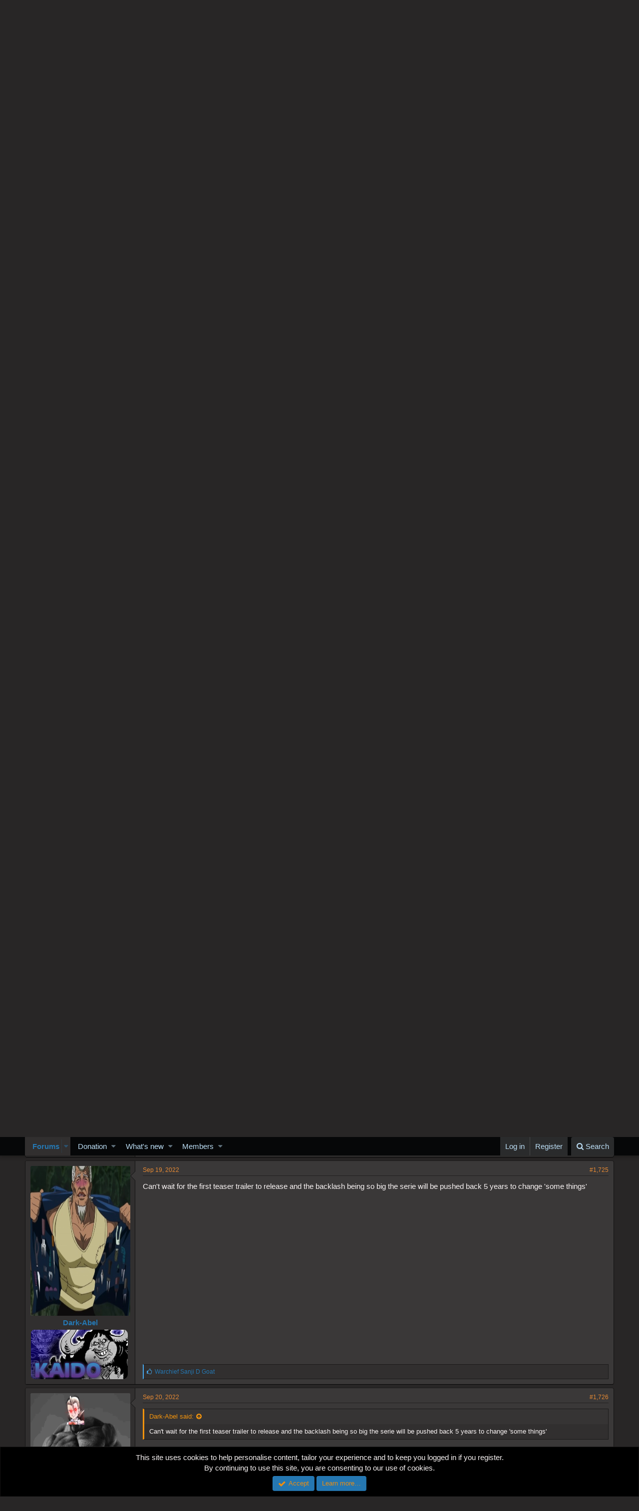

--- FILE ---
content_type: text/html; charset=utf-8
request_url: https://worstgen.alwaysdata.net/forum/threads/one-piece-live-action-series.2777/page-87
body_size: 22829
content:
<!DOCTYPE html>
<html id="XF" lang="en-US" dir="LTR"
	data-app="public"
	data-template="thread_view"
	data-container-key="node-8"
	data-content-key="thread-2777"
	data-logged-in="false"
	data-cookie-prefix="xf_"
	class="has-no-js template-thread_view"
	>
<head>
	<meta charset="utf-8" />
	<meta http-equiv="X-UA-Compatible" content="IE=Edge" />
	<meta name="viewport" content="width=device-width, initial-scale=1">
	
	<style>@import url('https://fonts.googleapis.com/css2?family=UnifrakturCook:wght@700&display=swap');</style>

	
	
	

	<title>News - One Piece Live Action Series!! | Page 87 | Worstgen</title>

	
		
		<meta name="description" content="pedro pascal, he played the Mandolorian and is also the dude in this meme


Oh it&#039;s because &#039;he laughed&#039;" />
		<meta property="og:description" content="pedro pascal, he played the Mandolorian and is also the dude in this meme


Oh it&#039;s because &#039;he laughed&#039;" />
		<meta property="twitter:description" content="pedro pascal, he played the Mandolorian and is also the dude in this meme


Oh it&#039;s because &#039;he laughed&#039;" />
	
	
		<meta property="og:url" content="https://worstgen.alwaysdata.net/forum/threads/one-piece-live-action-series.2777/" />
	
		<link rel="canonical" href="https://worstgen.alwaysdata.net/forum/threads/one-piece-live-action-series.2777/page-87" />
	
		<link rel="prev" href="https://worstgen.alwaysdata.net/forum/threads/one-piece-live-action-series.2777/page-86" />
	
		<link rel="next" href="https://worstgen.alwaysdata.net/forum/threads/one-piece-live-action-series.2777/page-88" />
	

	
		
	
	
	<meta property="og:site_name" content="Worstgen" />


	
	
		
	
	
	<meta property="og:type" content="website" />


	
	
		
	
	
	
		<meta property="og:title" content="News - One Piece Live Action Series!!" />
		<meta property="twitter:title" content="News - One Piece Live Action Series!!" />
	


	
	
	
	

	
		<meta name="theme-color" content="#282626" />
	

	
	
	

	
		
		<link rel="preload" href="https://worstgen.alwaysdata.net/forum/styles/fonts/fa/fontawesome-webfont.woff2?v=4.7.0" as="font" type="font/woff2" crossorigin="anonymous" />
	

	<link rel="stylesheet" href="https://worstgen.alwaysdata.net/forum/css.php?css=public%3Anormalize.css%2Cpublic%3Acore.less%2Cpublic%3Aapp.less%2Cpublic%3Afont_awesome.css&amp;s=1&amp;l=1&amp;d=1769075957&amp;k=0c6f229517a58f541adbb74f508e7fa42863aa68" />

	
	<link rel="stylesheet" href="https://worstgen.alwaysdata.net/forum/css.php?css=public%3Abb_code.less%2Cpublic%3Akl_amdp_merge_message.less%2Cpublic%3Alightbox.less%2Cpublic%3Amessage.less%2Cpublic%3Anotices.less%2Cpublic%3Apoll.less%2Cpublic%3Ashare_controls.less%2Cpublic%3Aextra.less&amp;s=1&amp;l=1&amp;d=1769075957&amp;k=6ea814710e3b84b761ce86bbd033ef160006dfcc" />

	
		<script src="https://worstgen.alwaysdata.net/forum/js/xf/preamble-compiled.js?_v=19ed47b2"></script>
	


	
		<link rel="icon" type="image/png" href="https://worstgen.alwaysdata.net/forum/WGFavicon.png" sizes="32x32" />
	
	
	
	<script data-ad-client="ca-pub-4212870698617545" async src="https://pagead2.googlesyndication.com/pagead/js/adsbygoogle.js"></script>
</head>
<body data-template="thread_view">

<div class="p-pageWrapper" id="top">



<header class="p-header" id="header">
	<div class="p-header-inner">
		<div class="p-header-content">

			<div class="p-header-logo p-header-logo--image">
				<a href="https://worstgen.alwaysdata.net/forum/">
					<img src="https://worstgen.alwaysdata.net/forum/styles/default/xenforo/WG_news.jpg"
						alt="Worstgen"
						 />
				</a>
			</div>

			
		</div>
	</div>
</header>





	<div class="p-navSticky p-navSticky--primary" data-xf-init="sticky-header">
		
	<nav class="p-nav">
		<div class="p-nav-inner">
			<a class="p-nav-menuTrigger" data-xf-click="off-canvas" data-menu=".js-headerOffCanvasMenu" role="button" tabindex="0">
				<i aria-hidden="true"></i>
				<span class="p-nav-menuText">Menu</span>
			</a>

			<div class="p-nav-smallLogo">
				<a href="https://worstgen.alwaysdata.net/forum/">
					<img src="https://worstgen.alwaysdata.net/forum/styles/default/xenforo/WG_news.jpg"
						alt="Worstgen"
					 />
				</a>
			</div>

			<div class="p-nav-scroller hScroller" data-xf-init="h-scroller" data-auto-scroll=".p-navEl.is-selected">
				<div class="hScroller-scroll">
					<ul class="p-nav-list js-offCanvasNavSource">
					
						<li>
							
	<div class="p-navEl is-selected" data-has-children="true">
		

			
	
	<a href="https://worstgen.alwaysdata.net/forum/"
		class="p-navEl-link p-navEl-link--splitMenu "
		
		
		data-nav-id="forums">Forums</a>


			<a data-xf-key="1"
				data-xf-click="menu"
				data-menu-pos-ref="< .p-navEl"
				data-arrow-pos-ref="< .p-navEl"
				class="p-navEl-splitTrigger"
				role="button"
				tabindex="0"
				aria-label="Toggle expanded"
				aria-expanded="false"
				aria-haspopup="true"></a>

		
		
			<div class="menu menu--structural" data-menu="menu" aria-hidden="true">
				<div class="menu-content">
					<!--<h4 class="menu-header">Forums</h4>-->
					
						
	
	
	<a href="https://worstgen.alwaysdata.net/forum/whats-new/posts/"
		class="menu-linkRow u-indentDepth0 js-offCanvasCopy "
		
		
		data-nav-id="newPosts">New posts</a>

	

					
						
	
	
	<a href="https://worstgen.alwaysdata.net/forum/search/?type=post"
		class="menu-linkRow u-indentDepth0 js-offCanvasCopy "
		
		
		data-nav-id="searchForums">Search forums</a>

	

					
				</div>
			</div>
		
	</div>

						</li>
					
						<li>
							
	<div class="p-navEl " data-has-children="true">
		

			
	
	<a href="https://www.patreon.com/worstgen"
		class="p-navEl-link p-navEl-link--splitMenu "
		
		
		data-nav-id="donation">Donation</a>


			<a data-xf-key="2"
				data-xf-click="menu"
				data-menu-pos-ref="< .p-navEl"
				data-arrow-pos-ref="< .p-navEl"
				class="p-navEl-splitTrigger"
				role="button"
				tabindex="0"
				aria-label="Toggle expanded"
				aria-expanded="false"
				aria-haspopup="true"></a>

		
		
			<div class="menu menu--structural" data-menu="menu" aria-hidden="true">
				<div class="menu-content">
					<!--<h4 class="menu-header">Donation</h4>-->
					
						
	
	
	<a href="https://patreon.com/worstgen"
		class="menu-linkRow u-indentDepth0 js-offCanvasCopy "
		
		
		data-nav-id="patreon">Become a Patron</a>

	

					
						
	
	
	<a href="https://www.paypal.com/cgi-bin/webscr?cmd=_s-xclick&amp;hosted_button_id=9H3EQW4PCSZWU&amp;source=url"
		class="menu-linkRow u-indentDepth0 js-offCanvasCopy "
		
		
		data-nav-id="paypal">PayPal or Card Donation</a>

	

					
				</div>
			</div>
		
	</div>

						</li>
					
						<li>
							
	<div class="p-navEl " data-has-children="true">
		

			
	
	<a href="https://worstgen.alwaysdata.net/forum/whats-new/"
		class="p-navEl-link p-navEl-link--splitMenu "
		
		
		data-nav-id="whatsNew">What's new</a>


			<a data-xf-key="3"
				data-xf-click="menu"
				data-menu-pos-ref="< .p-navEl"
				data-arrow-pos-ref="< .p-navEl"
				class="p-navEl-splitTrigger"
				role="button"
				tabindex="0"
				aria-label="Toggle expanded"
				aria-expanded="false"
				aria-haspopup="true"></a>

		
		
			<div class="menu menu--structural" data-menu="menu" aria-hidden="true">
				<div class="menu-content">
					<!--<h4 class="menu-header">What's new</h4>-->
					
						
	
	
	<a href="https://sosickorsafe.web.app/"
		class="menu-linkRow u-indentDepth0 js-offCanvasCopy "
		
		
		data-nav-id="entertainment">Entertainment</a>

	

					
						
	
	
	<a href="https://worstgen.alwaysdata.net/forum/whats-new/posts/"
		class="menu-linkRow u-indentDepth0 js-offCanvasCopy "
		 rel="nofollow"
		
		data-nav-id="whatsNewPosts">New posts</a>

	

					
						
	
	
	<a href="https://worstgen.alwaysdata.net/forum/whats-new/profile-posts/"
		class="menu-linkRow u-indentDepth0 js-offCanvasCopy "
		 rel="nofollow"
		
		data-nav-id="whatsNewProfilePosts">New profile posts</a>

	

					
						
	
	
	<a href="https://worstgen.alwaysdata.net/forum/whats-new/threadmarks/"
		class="menu-linkRow u-indentDepth0 js-offCanvasCopy "
		 rel="nofollow"
		
		data-nav-id="whatsNewThreadmarks">New threadmarks</a>

	

					
						
	
	
	<a href="https://worstgen.alwaysdata.net/forum/whats-new/latest-activity"
		class="menu-linkRow u-indentDepth0 js-offCanvasCopy "
		 rel="nofollow"
		
		data-nav-id="latestActivity">Latest activity</a>

	

					
				</div>
			</div>
		
	</div>

						</li>
					
						<li>
							
	<div class="p-navEl " data-has-children="true">
		

			
	
	<a href="https://worstgen.alwaysdata.net/forum/members/"
		class="p-navEl-link p-navEl-link--splitMenu "
		
		
		data-nav-id="members">Members</a>


			<a data-xf-key="4"
				data-xf-click="menu"
				data-menu-pos-ref="< .p-navEl"
				data-arrow-pos-ref="< .p-navEl"
				class="p-navEl-splitTrigger"
				role="button"
				tabindex="0"
				aria-label="Toggle expanded"
				aria-expanded="false"
				aria-haspopup="true"></a>

		
		
			<div class="menu menu--structural" data-menu="menu" aria-hidden="true">
				<div class="menu-content">
					<!--<h4 class="menu-header">Members</h4>-->
					
						
	
	
	<a href="https://worstgen.alwaysdata.net/forum/online/"
		class="menu-linkRow u-indentDepth0 js-offCanvasCopy "
		
		
		data-nav-id="currentVisitors">Current visitors</a>

	

					
						
	
	
	<a href="https://worstgen.alwaysdata.net/forum/whats-new/profile-posts/"
		class="menu-linkRow u-indentDepth0 js-offCanvasCopy "
		 rel="nofollow"
		
		data-nav-id="newProfilePosts">New profile posts</a>

	

					
						
	
	
	<a href="https://worstgen.alwaysdata.net/forum/search/?type=profile_post"
		class="menu-linkRow u-indentDepth0 js-offCanvasCopy "
		
		
		data-nav-id="searchProfilePosts">Search profile posts</a>

	

					
				</div>
			</div>
		
	</div>

						</li>
					
					</ul>
				</div>
			</div>

			<div class="p-nav-opposite">
				<div class="p-navgroup p-account p-navgroup--guest">
					
						<a href="https://worstgen.alwaysdata.net/forum/login/" class="p-navgroup-link p-navgroup-link--textual p-navgroup-link--logIn"
							data-xf-click="overlay" data-follow-redirects="on">
							<span class="p-navgroup-linkText">Log in</span>
						</a>
						
							<a href="https://worstgen.alwaysdata.net/forum/register/" class="p-navgroup-link p-navgroup-link--textual p-navgroup-link--register"
								data-xf-click="overlay" data-follow-redirects="on">
								<span class="p-navgroup-linkText">Register</span>
							</a>
						
					
				</div>

				<div class="p-navgroup p-discovery">
					<a href="https://worstgen.alwaysdata.net/forum/whats-new/"
						class="p-navgroup-link p-navgroup-link--iconic p-navgroup-link--whatsnew"
						title="What&#039;s new">
						<i aria-hidden="true"></i>
						<span class="p-navgroup-linkText">What's new</span>
					</a>

					
						<a href="https://worstgen.alwaysdata.net/forum/search/"
							class="p-navgroup-link p-navgroup-link--iconic p-navgroup-link--search"
							data-xf-click="menu"
							data-xf-key="/"
							aria-label="Search"
							aria-expanded="false"
							aria-haspopup="true"
							title="Search">
							<i aria-hidden="true"></i>
							<span class="p-navgroup-linkText">Search</span>
						</a>
						<div class="menu menu--structural menu--wide" data-menu="menu" aria-hidden="true">
							<form action="https://worstgen.alwaysdata.net/forum/search/search" method="post"
								class="menu-content"
								data-xf-init="quick-search">

								<h3 class="menu-header">Search</h3>
								
								<div class="menu-row">
									
										<div class="inputGroup inputGroup--joined">
											<input type="text" class="input" name="keywords" placeholder="Search…" aria-label="Search" data-menu-autofocus="true" />
											
			<select name="constraints" class="js-quickSearch-constraint input" aria-label="Search within">
				<option value="">Everywhere</option>
<option value="{&quot;search_type&quot;:&quot;post&quot;}">Threads</option>
<option value="{&quot;search_type&quot;:&quot;post&quot;,&quot;c&quot;:{&quot;nodes&quot;:[8],&quot;child_nodes&quot;:1}}">This forum</option>
<option value="{&quot;search_type&quot;:&quot;post&quot;,&quot;c&quot;:{&quot;thread&quot;:2777}}">This thread</option>

			</select>
		
										</div>
									
								</div>

								
								<div class="menu-row">
									<label class="iconic iconic--checkbox iconic--labelled"><input type="checkbox"  name="c[title_only]" value="1" /><i aria-hidden="true"></i>Search titles only</label>

								</div>
								
								<div class="menu-row">
									<div class="inputGroup">
										<span class="inputGroup-text" id="ctrl_search_menu_by_member">By:</span>
										<input class="input" name="c[users]" data-xf-init="auto-complete" placeholder="Member" aria-labelledby="ctrl_search_menu_by_member" />
									</div>
								</div>
								<div class="menu-footer">
									<span class="menu-footer-controls">
										<button type="submit" class="button--primary button button--icon button--icon--search"><span class="button-text">Search</span></button>
										<a href="https://worstgen.alwaysdata.net/forum/search/" class="button"><span class="button-text">Advanced search…</span></a>
									</span>
								</div>

								<input type="hidden" name="_xfToken" value="1769093277,5eda50b71a6f22340114993ed7eeef7c" />
							</form>
						</div>
					
				</div>
			</div>
		</div>
	</nav>

	</div>
	
	
		<div class="p-sectionLinks">
			<div class="p-sectionLinks-inner hScroller" data-xf-init="h-scroller">
				<div class="hScroller-scroll">
					<ul class="p-sectionLinks-list">
					
						<li>
							
	<div class="p-navEl " >
		

			
	
	<a href="https://worstgen.alwaysdata.net/forum/whats-new/posts/"
		class="p-navEl-link "
		
		data-xf-key="alt+1"
		data-nav-id="newPosts">New posts</a>


			

		
		
	</div>

						</li>
					
						<li>
							
	<div class="p-navEl " >
		

			
	
	<a href="https://worstgen.alwaysdata.net/forum/search/?type=post"
		class="p-navEl-link "
		
		data-xf-key="alt+2"
		data-nav-id="searchForums">Search forums</a>


			

		
		
	</div>

						</li>
					
					</ul>
				</div>
			</div>
		</div>
	



<div class="offCanvasMenu offCanvasMenu--nav js-headerOffCanvasMenu" data-menu="menu" aria-hidden="true" data-ocm-builder="navigation">
	<div class="offCanvasMenu-backdrop" data-menu-close="true"></div>
	<div class="offCanvasMenu-content">
		<div class="offCanvasMenu-header">
			Menu
			<a class="offCanvasMenu-closer" data-menu-close="true" role="button" tabindex="0" aria-label="Close"></a>
		</div>
		
			<div class="p-offCanvasRegisterLink">
				<div class="offCanvasMenu-linkHolder">
					<a href="https://worstgen.alwaysdata.net/forum/login/" class="offCanvasMenu-link" data-xf-click="overlay" data-menu-close="true">
						Log in
					</a>
				</div>
				<hr class="offCanvasMenu-separator" />
				
					<div class="offCanvasMenu-linkHolder">
						<a href="https://worstgen.alwaysdata.net/forum/register/" class="offCanvasMenu-link" data-xf-click="overlay" data-menu-close="true">
							Register
						</a>
					</div>
					<hr class="offCanvasMenu-separator" />
				
			</div>
		
		<div class="js-offCanvasNavTarget"></div>
	</div>
</div>

<div class="p-body">
	<div class="p-body-inner">
		<!--XF:EXTRA_OUTPUT-->

		

		

		
		
	
		<ul class="p-breadcrumbs "
			itemscope itemtype="https://schema.org/BreadcrumbList">
		
			

			
			

			
				
				
	<li itemprop="itemListElement" itemscope itemtype="https://schema.org/ListItem">
		<a href="https://worstgen.alwaysdata.net/forum/" itemprop="item">
			<span itemprop="name">Forums</span>
		</a>
		<meta itemprop="position" content="1" />
	</li>

			
			
				
				
	<li itemprop="itemListElement" itemscope itemtype="https://schema.org/ListItem">
		<a href="https://worstgen.alwaysdata.net/forum/.#one-piece-section.3" itemprop="item">
			<span itemprop="name">One Piece Section</span>
		</a>
		<meta itemprop="position" content="2" />
	</li>

			
				
				
	<li itemprop="itemListElement" itemscope itemtype="https://schema.org/ListItem">
		<a href="https://worstgen.alwaysdata.net/forum/forums/one-piece-news.8/" itemprop="item">
			<span itemprop="name">One Piece News</span>
		</a>
		<meta itemprop="position" content="3" />
	</li>

			

		
		</ul>
	

		

		
	<noscript><div class="blockMessage blockMessage--important blockMessage--iconic u-noJsOnly">JavaScript is disabled. For a better experience, please enable JavaScript in your browser before proceeding.</div></noscript>

		
	<!--[if lt IE 9]><div class="blockMessage blockMessage&#45;&#45;important blockMessage&#45;&#45;iconic">You are using an out of date browser. It  may not display this or other websites correctly.<br />You should upgrade or use an <a href="https://www.google.com/chrome/browser/" target="_blank">alternative browser</a>.</div><![endif]-->


		
			<div class="p-body-header">
			
				
					<div class="p-title ">
					
						
							<h1 class="p-title-value"><span class="label label--olive" dir="auto">News</span><span class="label-append">&nbsp;</span>One Piece Live Action Series!!</h1>
						
						
					
					</div>
				

				
					<div class="p-description">
	<ul class="listInline listInline--bullet">
		<li>
			<i class="fa fa-user" aria-hidden="true" title="Thread starter"></i>
			<span class="u-srOnly">Thread starter</span>

			<a href="https://worstgen.alwaysdata.net/forum/members/tyki_mikk.10/" class="username  u-concealed" dir="auto" data-user-id="10" data-xf-init="member-tooltip"><span class="username--staff username--moderator">Tyki_Mikk</span></a>
		</li>
		<li>
			<i class="fa fa-clock-o" aria-hidden="true" title="Start date"></i>
			<span class="u-srOnly">Start date</span>

			<a href="https://worstgen.alwaysdata.net/forum/threads/one-piece-live-action-series.2777/" class="u-concealed"><time  class="u-dt" dir="auto" datetime="2020-01-29T14:23:05+0000" data-time="1580307785" data-date-string="Jan 29, 2020" data-time-string="2:23 PM" title="Jan 29, 2020 at 2:23 PM">Jan 29, 2020</time></a>
		</li>
		
			<li>
				<i class="fa fa-tags" aria-hidden="true" title="Tags"></i>
				<span class="u-srOnly">Tags</span>

				
					
						<a href="https://worstgen.alwaysdata.net/forum/tags/alabasta-season-two-when/" class="tagItem" dir="auto">alabasta season two when</a>
					
						<a href="https://worstgen.alwaysdata.net/forum/tags/chad-coby/" class="tagItem" dir="auto">chad coby</a>
					
						<a href="https://worstgen.alwaysdata.net/forum/tags/dragon-ball-evolution-could-never/" class="tagItem" dir="auto">dragon ball evolution could never</a>
					
						<a href="https://worstgen.alwaysdata.net/forum/tags/garp-actor-folds-both-sanji-and-zoro-actor/" class="tagItem" dir="auto">garp actor folds both sanji and zoro actor</a>
					
						<a href="https://worstgen.alwaysdata.net/forum/tags/hot-alvida-incoming/" class="tagItem" dir="auto">hot alvida incoming</a>
					
						<a href="https://worstgen.alwaysdata.net/forum/tags/lol-love-action/" class="tagItem" dir="auto">lol love action</a>
					
				
				
			</li>
		
	</ul>
</div>
				
			
			</div>
		

		<div class="p-body-main  ">
			

			<div class="p-body-content">
				
				<div class="p-body-pageContent">



	
	
	








	
		
		
	
	



	
	
	
		
	
	
	


	
	
	
		
	
	
	


	
	
		
	
	
	


	
	









	

	
		
	







	



	
	
			<form action="https://worstgen.alwaysdata.net/forum/threads/one-piece-live-action-series.2777/poll/vote" method="post" class="block js-pollContainer-14790"
				 data-xf-init="poll-block ajax-submit"
			>
				
		<div class="block-container">
			<h2 class="block-header">
				
					<i class="fa fa-bar-chart" aria-hidden="true"></i> Do you like the Live Action Adaption?
					
				
			</h2>
			
				
	
	

	<div class="block-body">
		<ul class="listPlain">
		
			<li>
				
				<div class="fauxBlockLink">
					<div class="pollResult   pollResult--showVoters">
						<h3 class="pollResult-response">Yeah, it&#039;s very good &amp; entertaining</h3>
						
							<span class="pollResult-votes">
								
									<a class="fauxBlockLink-blockLink"
										data-xf-click="toggle"
										data-target=".js-pollResultVoters-63964"
										role="button"
										tabindex="0">
										<span class="u-muted">Votes:</span> 23
									</a>
								
							</span>
							<span class="pollResult-percentage">
								29.5%
							</span>
							<span class="pollResult-graph" aria-hidden="true">
								<span class="pollResult-bar">
									<i style="width: 29.487179487179%"></i>
								</span>
							</span>
						
					</div>
				</div>
				
					<div class="pollResult-voters js-pollResultVoters-63964 toggleTarget"
						data-href="https://worstgen.alwaysdata.net/forum/threads/one-piece-live-action-series.2777/poll/results?response=63964"
						data-load-selector=".js-pollVoters"></div>
				
			</li>
		
			<li>
				
				<div class="fauxBlockLink">
					<div class="pollResult   pollResult--showVoters">
						<h3 class="pollResult-response">It&#039;s alright, it could be better but it&#039;s not bad.</h3>
						
							<span class="pollResult-votes">
								
									<a class="fauxBlockLink-blockLink"
										data-xf-click="toggle"
										data-target=".js-pollResultVoters-63965"
										role="button"
										tabindex="0">
										<span class="u-muted">Votes:</span> 24
									</a>
								
							</span>
							<span class="pollResult-percentage">
								30.8%
							</span>
							<span class="pollResult-graph" aria-hidden="true">
								<span class="pollResult-bar">
									<i style="width: 30.769230769231%"></i>
								</span>
							</span>
						
					</div>
				</div>
				
					<div class="pollResult-voters js-pollResultVoters-63965 toggleTarget"
						data-href="https://worstgen.alwaysdata.net/forum/threads/one-piece-live-action-series.2777/poll/results?response=63965"
						data-load-selector=".js-pollVoters"></div>
				
			</li>
		
			<li>
				
				<div class="fauxBlockLink">
					<div class="pollResult   pollResult--showVoters">
						<h3 class="pollResult-response">It has issues but it could be worse.</h3>
						
							<span class="pollResult-votes">
								
									<a class="fauxBlockLink-blockLink"
										data-xf-click="toggle"
										data-target=".js-pollResultVoters-63966"
										role="button"
										tabindex="0">
										<span class="u-muted">Votes:</span> 14
									</a>
								
							</span>
							<span class="pollResult-percentage">
								17.9%
							</span>
							<span class="pollResult-graph" aria-hidden="true">
								<span class="pollResult-bar">
									<i style="width: 17.948717948718%"></i>
								</span>
							</span>
						
					</div>
				</div>
				
					<div class="pollResult-voters js-pollResultVoters-63966 toggleTarget"
						data-href="https://worstgen.alwaysdata.net/forum/threads/one-piece-live-action-series.2777/poll/results?response=63966"
						data-load-selector=".js-pollVoters"></div>
				
			</li>
		
			<li>
				
				<div class="fauxBlockLink">
					<div class="pollResult   pollResult--showVoters">
						<h3 class="pollResult-response">No, it&#039;s not a good adaption.</h3>
						
							<span class="pollResult-votes">
								
									<a class="fauxBlockLink-blockLink"
										data-xf-click="toggle"
										data-target=".js-pollResultVoters-63967"
										role="button"
										tabindex="0">
										<span class="u-muted">Votes:</span> 8
									</a>
								
							</span>
							<span class="pollResult-percentage">
								10.3%
							</span>
							<span class="pollResult-graph" aria-hidden="true">
								<span class="pollResult-bar">
									<i style="width: 10.25641025641%"></i>
								</span>
							</span>
						
					</div>
				</div>
				
					<div class="pollResult-voters js-pollResultVoters-63967 toggleTarget"
						data-href="https://worstgen.alwaysdata.net/forum/threads/one-piece-live-action-series.2777/poll/results?response=63967"
						data-load-selector=".js-pollVoters"></div>
				
			</li>
		
			<li>
				
				<div class="fauxBlockLink">
					<div class="pollResult   pollResult--showVoters">
						<h3 class="pollResult-response">I did not watch nor do I plan to</h3>
						
							<span class="pollResult-votes">
								
									<a class="fauxBlockLink-blockLink"
										data-xf-click="toggle"
										data-target=".js-pollResultVoters-63968"
										role="button"
										tabindex="0">
										<span class="u-muted">Votes:</span> 9
									</a>
								
							</span>
							<span class="pollResult-percentage">
								11.5%
							</span>
							<span class="pollResult-graph" aria-hidden="true">
								<span class="pollResult-bar">
									<i style="width: 11.538461538462%"></i>
								</span>
							</span>
						
					</div>
				</div>
				
					<div class="pollResult-voters js-pollResultVoters-63968 toggleTarget"
						data-href="https://worstgen.alwaysdata.net/forum/threads/one-piece-live-action-series.2777/poll/results?response=63968"
						data-load-selector=".js-pollVoters"></div>
				
			</li>
		
		</ul>
		
			<hr class="block-separator" />
			<div class="block-row block-row--minor">
				<ul class="listInline listInline--bullet">
					<li>
						<dl class="pairs pairs--inline">
							<dt>Total voters</dt>
							<dd>78</dd>
						</dl>
					</li>
					
				</ul>
			</div>
		
	</div>
	
		
	

			
		</div>
		<input type="hidden" name="simple_display" value="" />
	
				<input type="hidden" name="_xfToken" value="1769093277,5eda50b71a6f22340114993ed7eeef7c" />
				
			</form>
		









<div class="block block--messages" data-xf-init="" data-type="post" data-href="https://worstgen.alwaysdata.net/forum/inline-mod/">

	
	


	<div class="block-outer"><div class="block-outer-main"><nav class="pageNavWrapper pageNavWrapper--mixed ">



<div class="pageNav pageNav--skipStart pageNav--skipEnd">
	
		<a href="https://worstgen.alwaysdata.net/forum/threads/one-piece-live-action-series.2777/page-86" class="pageNav-jump pageNav-jump--prev">Prev</a>
	

	<ul class="pageNav-main">
		

	
		<li class="pageNav-page "><a href="https://worstgen.alwaysdata.net/forum/threads/one-piece-live-action-series.2777/">1</a></li>
	


		
			
				<li class="pageNav-page pageNav-page--skip pageNav-page--skipStart">
					<a data-xf-init="tooltip" title="Go to page"
						data-xf-click="menu"
						role="button" tabindex="0" aria-expanded="false" aria-haspopup="true">…</a>
					

	<div class="menu menu--pageJump" data-menu="menu" aria-hidden="true">
		<div class="menu-content">
			<h4 class="menu-header">Go to page</h4>
			<div class="menu-row" data-xf-init="page-jump" data-page-url="https://worstgen.alwaysdata.net/forum/threads/one-piece-live-action-series.2777/page-%page%">
				<div class="inputGroup inputGroup--numbers">
					<div class="inputGroup inputGroup--numbers inputNumber" data-xf-init="number-box"><input type="number" pattern="\d*" class="input input--number js-numberBoxTextInput input input--numberNarrow js-pageJumpPage" value="84"  min="1" max="336" step="1" required="required" data-menu-autofocus="true" /></div>
					<span class="inputGroup-text"><button type="button" class="js-pageJumpGo button"><span class="button-text">Go</span></button></span>
				</div>
			</div>
		</div>
	</div>

				</li>
			
		

		
			

	
		<li class="pageNav-page pageNav-page--earlier"><a href="https://worstgen.alwaysdata.net/forum/threads/one-piece-live-action-series.2777/page-85">85</a></li>
	

		
			

	
		<li class="pageNav-page pageNav-page--earlier"><a href="https://worstgen.alwaysdata.net/forum/threads/one-piece-live-action-series.2777/page-86">86</a></li>
	

		
			

	
		<li class="pageNav-page pageNav-page--current "><a href="https://worstgen.alwaysdata.net/forum/threads/one-piece-live-action-series.2777/page-87">87</a></li>
	

		
			

	
		<li class="pageNav-page pageNav-page--later"><a href="https://worstgen.alwaysdata.net/forum/threads/one-piece-live-action-series.2777/page-88">88</a></li>
	

		
			

	
		<li class="pageNav-page pageNav-page--later"><a href="https://worstgen.alwaysdata.net/forum/threads/one-piece-live-action-series.2777/page-89">89</a></li>
	

		

		
			
				<li class="pageNav-page pageNav-page--skip pageNav-page--skipEnd">
					<a data-xf-init="tooltip" title="Go to page"
						data-xf-click="menu"
						role="button" tabindex="0" aria-expanded="false" aria-haspopup="true">…</a>
					

	<div class="menu menu--pageJump" data-menu="menu" aria-hidden="true">
		<div class="menu-content">
			<h4 class="menu-header">Go to page</h4>
			<div class="menu-row" data-xf-init="page-jump" data-page-url="https://worstgen.alwaysdata.net/forum/threads/one-piece-live-action-series.2777/page-%page%">
				<div class="inputGroup inputGroup--numbers">
					<div class="inputGroup inputGroup--numbers inputNumber" data-xf-init="number-box"><input type="number" pattern="\d*" class="input input--number js-numberBoxTextInput input input--numberNarrow js-pageJumpPage" value="90"  min="1" max="336" step="1" required="required" data-menu-autofocus="true" /></div>
					<span class="inputGroup-text"><button type="button" class="js-pageJumpGo button"><span class="button-text">Go</span></button></span>
				</div>
			</div>
		</div>
	</div>

				</li>
			
		

		

	
		<li class="pageNav-page "><a href="https://worstgen.alwaysdata.net/forum/threads/one-piece-live-action-series.2777/page-336">336</a></li>
	

	</ul>

	
		<a href="https://worstgen.alwaysdata.net/forum/threads/one-piece-live-action-series.2777/page-88" class="pageNav-jump pageNav-jump--next">Next</a>
	
</div>

<div class="pageNavSimple">
	
		<a href="https://worstgen.alwaysdata.net/forum/threads/one-piece-live-action-series.2777/"
			class="pageNavSimple-el pageNavSimple-el--first"
			data-xf-init="tooltip" title="First">
			<i aria-hidden="true"></i> <span class="u-srOnly">First</span>
		</a>
		<a href="https://worstgen.alwaysdata.net/forum/threads/one-piece-live-action-series.2777/page-86" class="pageNavSimple-el pageNavSimple-el--prev">
			<i aria-hidden="true"></i> Prev
		</a>
	

	<a class="pageNavSimple-el pageNavSimple-el--current"
		data-xf-init="tooltip" title="Go to page"
		data-xf-click="menu" role="button" tabindex="0" aria-expanded="false" aria-haspopup="true">
		87 of 336
	</a>
	

	<div class="menu menu--pageJump" data-menu="menu" aria-hidden="true">
		<div class="menu-content">
			<h4 class="menu-header">Go to page</h4>
			<div class="menu-row" data-xf-init="page-jump" data-page-url="https://worstgen.alwaysdata.net/forum/threads/one-piece-live-action-series.2777/page-%page%">
				<div class="inputGroup inputGroup--numbers">
					<div class="inputGroup inputGroup--numbers inputNumber" data-xf-init="number-box"><input type="number" pattern="\d*" class="input input--number js-numberBoxTextInput input input--numberNarrow js-pageJumpPage" value="87"  min="1" max="336" step="1" required="required" data-menu-autofocus="true" /></div>
					<span class="inputGroup-text"><button type="button" class="js-pageJumpGo button"><span class="button-text">Go</span></button></span>
				</div>
			</div>
		</div>
	</div>


	
		<a href="https://worstgen.alwaysdata.net/forum/threads/one-piece-live-action-series.2777/page-88" class="pageNavSimple-el pageNavSimple-el--next">
			Next <i aria-hidden="true"></i>
		</a>
		<a href="https://worstgen.alwaysdata.net/forum/threads/one-piece-live-action-series.2777/page-336"
			class="pageNavSimple-el pageNavSimple-el--last"
			data-xf-init="tooltip" title="Last">
			<i aria-hidden="true"></i> <span class="u-srOnly">Last</span>
		</a>
	
</div>

</nav>



</div>
		
			<div class="block-outer-opposite">
				<div class="buttonGroup">
				
					
					
					
					
					

					
						<div class="buttonGroup-buttonWrapper">
							<button type="button" class="button--link menuTrigger button" data-xf-click="menu" aria-expanded="false" aria-haspopup="true" title="More options"><span class="button-text">&#8226;&#8226;&#8226;</span></button>
							<div class="menu" data-menu="menu" aria-hidden="true">
								<div class="menu-content">
									<h4 class="menu-header">More options</h4>
									
										
										
										

	





										
										
										
										
										
										
										
	<a href="https://worstgen.alwaysdata.net/forum/threads/one-piece-live-action-series.2777/who-replied" data-xf-click="overlay" class="menu-linkRow">Who Replied?</a>



										
										
									
								</div>
							</div>
						</div>
					
				
				</div>
			</div></div>

	<div class="block-outer js-threadStatusField"></div>

	<div class="block-container lbContainer"
		data-xf-init="lightbox select-to-quote"
		data-message-selector=".js-post"
		data-lb-id="thread-2777"
		data-lb-universal="0">

		<div class="block-body js-replyNewMessageContainer">
			
				
					
	
	
	<article class="message message--post js-post js-inlineModContainer   "
		data-author="Ballel"
		data-content="post-3389443"
		id="js-post-3389443">

		
	
	
		<span class="u-anchorTarget" id="post-3389443"></span>
	

	
	
	


		<div class="message-inner">
			<div class="message-cell message-cell--user">
				
				
				

	<section itemscope itemtype="https://schema.org/Person" class="message-user">
		<div class="message-avatar ">
			<div class="message-avatar-wrapper">
				<span class="avatar avatar--o avatar--default avatar--default--dynamic" data-user-id="0" style="background-color: #7ad65c; color: #2d661a">
			<span class="avatar-u0-o">B</span> 
		</span>
				
			</div>
		</div>
		<div class="message-userDetails">
			<h4 class="message-name"><span class="username " dir="auto" data-user-id="0" itemprop="name">Ballel</span></h4>
			
			
			<div class="message-date"><a href="https://worstgen.alwaysdata.net/forum/threads/one-piece-live-action-series.2777/post-3389443" class="u-concealed" rel="nofollow"><time  class="u-dt" dir="auto" datetime="2022-08-30T12:59:51+0100" data-time="1661860791" data-date-string="Aug 30, 2022" data-time-string="12:59 PM" title="Aug 30, 2022 at 12:59 PM">Aug 30, 2022</time></a></div>
		</div>
		<div class="message-permalink"><a href="https://worstgen.alwaysdata.net/forum/threads/one-piece-live-action-series.2777/post-3389443" class="u-concealed" rel="nofollow">#1,721</a></div>
		
		<span class="message-userArrow"></span>
	</section>

			</div>
			<div class="message-cell message-cell--main">
				<div class="message-main js-quickEditTarget">

					<header class="message-attribution">
						<a href="https://worstgen.alwaysdata.net/forum/threads/one-piece-live-action-series.2777/post-3389443" class="message-attribution-main u-concealed" rel="nofollow"><time  class="u-dt" dir="auto" datetime="2022-08-30T12:59:51+0100" data-time="1661860791" data-date-string="Aug 30, 2022" data-time-string="12:59 PM" title="Aug 30, 2022 at 12:59 PM">Aug 30, 2022</time></a>
						<div class="message-attribution-opposite">
							
							<a href="https://worstgen.alwaysdata.net/forum/threads/one-piece-live-action-series.2777/post-3389443" class="u-concealed" rel="nofollow">#1,721</a>
						</div>
					</header>

					<div class="message-content js-messageContent">

						
						
						

						<div class="message-userContent lbContainer js-lbContainer  "
							data-lb-id="post-3389443"
							data-lb-caption-desc="Ballel &middot; Aug 30, 2022 at 12:59 PM">

							

							<article class="message-body js-selectToQuote">
								
								<div class="bbWrapper"><div class="bbCodeBlock bbCodeBlock--expandable bbCodeBlock--quote">
	
		<div class="bbCodeBlock-title">
			
				<a href="https://worstgen.alwaysdata.net/forum/goto/post?id=3388409"
					class="bbCodeBlock-sourceJump"
					data-xf-click="attribution"
					data-content-selector="#post-3388409">Meeyori said:</a>
			
		</div>
	
	<div class="bbCodeBlock-content">
		<div class="bbCodeBlock-expandContent">
			pedro pascal, he played the Mandolorian and is also the dude in this meme<br />
<br />

	
	
		
		
	


	<div class="lbContainer lbContainer--inline"
		data-xf-init="lightbox"
		data-lb-single-image="1"
		data-lb-container-zoom="1"
		data-lb-trigger=".js-lbImage-_xfUid-1-1769093277"
		data-lb-id="_xfUid-1-1769093277">
		
			<div class="lbContainer-zoomer js-lbImage-_xfUid-1-1769093277" data-src="https://c.tenor.com/MTTUNUla9IoAAAAM/a%C4%9Flayan-adam.gif" aria-label="Zoom"></div>
		
		<img src="https://c.tenor.com/MTTUNUla9IoAAAAM/a%C4%9Flayan-adam.gif" data-url="https://c.tenor.com/MTTUNUla9IoAAAAM/a%C4%9Flayan-adam.gif" class="bbImage" data-zoom-target="1" alt="" />
	</div>


		</div>
		<div class="bbCodeBlock-expandLink"><a>Click to expand...</a></div>
	</div>
</div>Oh it's because 'he laughed'</div>
								<div class="js-selectToQuoteEnd">&nbsp;</div>
								
							</article>

							

							
						</div>

						

						
	

					</div>

					<footer class="message-footer">
						

						<div class="likesBar js-likeList is-active">
							<i class="likeIcon" title="Likes" aria-hidden="true"></i>
<span class="u-srOnly">Likes:</span>
<a href="https://worstgen.alwaysdata.net/forum/posts/3389443/likes" data-xf-click="overlay"><bdi>Warchief Sanji D Goat</bdi>, <bdi>Eagle</bdi> and <bdi>Meeyori</bdi></a>
						</div>

						<div class="js-historyTarget message-historyTarget toggleTarget" data-href="trigger-href"></div>
					</footer>
				</div>
			</div>
		</div>
	
	
	

	
	
	

</article>

	

				
			
				
					
	
	
	<article class="message message--post js-post js-inlineModContainer   "
		data-author="stealthblack"
		data-content="post-3389459"
		id="js-post-3389459">

		
	
	
		<span class="u-anchorTarget" id="post-3389459"></span>
	

	
	
	


		<div class="message-inner">
			<div class="message-cell message-cell--user">
				
				
				

	<section itemscope itemtype="https://schema.org/Person" class="message-user">
		<div class="message-avatar ">
			<div class="message-avatar-wrapper">
				<span class="avatar avatar--o avatar--default avatar--default--dynamic" data-user-id="0" style="background-color: #1f3d7a; color: #7094db">
			<span class="avatar-u0-o">S</span> 
		</span>
				
			</div>
		</div>
		<div class="message-userDetails">
			<h4 class="message-name"><span class="username " dir="auto" data-user-id="0" itemprop="name">stealthblack</span></h4>
			
			
			<div class="message-date"><a href="https://worstgen.alwaysdata.net/forum/threads/one-piece-live-action-series.2777/post-3389459" class="u-concealed" rel="nofollow"><time  class="u-dt" dir="auto" datetime="2022-08-30T13:14:19+0100" data-time="1661861659" data-date-string="Aug 30, 2022" data-time-string="1:14 PM" title="Aug 30, 2022 at 1:14 PM">Aug 30, 2022</time></a></div>
		</div>
		<div class="message-permalink"><a href="https://worstgen.alwaysdata.net/forum/threads/one-piece-live-action-series.2777/post-3389459" class="u-concealed" rel="nofollow">#1,722</a></div>
		
		<span class="message-userArrow"></span>
	</section>

			</div>
			<div class="message-cell message-cell--main">
				<div class="message-main js-quickEditTarget">

					<header class="message-attribution">
						<a href="https://worstgen.alwaysdata.net/forum/threads/one-piece-live-action-series.2777/post-3389459" class="message-attribution-main u-concealed" rel="nofollow"><time  class="u-dt" dir="auto" datetime="2022-08-30T13:14:19+0100" data-time="1661861659" data-date-string="Aug 30, 2022" data-time-string="1:14 PM" title="Aug 30, 2022 at 1:14 PM">Aug 30, 2022</time></a>
						<div class="message-attribution-opposite">
							
							<a href="https://worstgen.alwaysdata.net/forum/threads/one-piece-live-action-series.2777/post-3389459" class="u-concealed" rel="nofollow">#1,722</a>
						</div>
					</header>

					<div class="message-content js-messageContent">

						
						
						

						<div class="message-userContent lbContainer js-lbContainer  "
							data-lb-id="post-3389459"
							data-lb-caption-desc="stealthblack &middot; Aug 30, 2022 at 1:14 PM">

							

							<article class="message-body js-selectToQuote">
								
								<div class="bbWrapper">Pedro pascal, Jon hamm, johnny depp<br />
<br />
Any of these 3 options for roger would be great<br />
<br />
JD more because of pirates of C.  movies</div>
								<div class="js-selectToQuoteEnd">&nbsp;</div>
								
							</article>

							

							
						</div>

						

						
	

					</div>

					<footer class="message-footer">
						

						<div class="likesBar js-likeList is-active">
							<i class="likeIcon" title="Likes" aria-hidden="true"></i>
<span class="u-srOnly">Likes:</span>
<a href="https://worstgen.alwaysdata.net/forum/posts/3389459/likes" data-xf-click="overlay"><bdi>Warchief Sanji D Goat</bdi> and <bdi>Eagle</bdi></a>
						</div>

						<div class="js-historyTarget message-historyTarget toggleTarget" data-href="trigger-href"></div>
					</footer>
				</div>
			</div>
		</div>
	
	
	

	
	
	

</article>

	

				
			
				
					
	
	
	<article class="message message--post js-post js-inlineModContainer   "
		data-author="Jaguark101"
		data-content="post-3389568"
		id="js-post-3389568">

		
	
	
		<span class="u-anchorTarget" id="post-3389568"></span>
	

	
	
	


		<div class="message-inner">
			<div class="message-cell message-cell--user">
				
				
				

	<section itemscope itemtype="https://schema.org/Person" class="message-user">
		<div class="message-avatar ">
			<div class="message-avatar-wrapper">
				<a href="https://worstgen.alwaysdata.net/forum/members/jaguark101.2739/" class="avatar avatar--o" data-user-id="2739" data-xf-init="member-tooltip">
			<img src="https://worstgen.alwaysdata.net/forum/data/avatars/o/2/2739.jpg?1768840899"  alt="Jaguark101" class="avatar-u2739-o" itemprop="image" /> 
		</a>
				
			</div>
		</div>
		<div class="message-userDetails">
			<h4 class="message-name"><a href="https://worstgen.alwaysdata.net/forum/members/jaguark101.2739/" class="username " dir="auto" data-user-id="2739" data-xf-init="member-tooltip" itemprop="name"><span class="username--style184">Jaguark101</span></a></h4>
			<h5 class="userTitle message-userTitle" dir="auto" itemprop="jobTitle">&quot;Freedom is the right of all sentient beings&quot;</h5>
			<div class="userBanner userBanner vipjaguar message-userBanner" itemprop="jobTitle"><span class="userBanner-before"></span><strong>‎‎</strong><span class="userBanner-after"></span></div>
			<div class="message-date"><a href="https://worstgen.alwaysdata.net/forum/threads/one-piece-live-action-series.2777/post-3389568" class="u-concealed" rel="nofollow"><time  class="u-dt" dir="auto" datetime="2022-08-30T14:16:51+0100" data-time="1661865411" data-date-string="Aug 30, 2022" data-time-string="2:16 PM" title="Aug 30, 2022 at 2:16 PM">Aug 30, 2022</time></a></div>
		</div>
		<div class="message-permalink"><a href="https://worstgen.alwaysdata.net/forum/threads/one-piece-live-action-series.2777/post-3389568" class="u-concealed" rel="nofollow">#1,723</a></div>
		
			
			
		
		<span class="message-userArrow"></span>
	</section>

			</div>
			<div class="message-cell message-cell--main">
				<div class="message-main js-quickEditTarget">

					<header class="message-attribution">
						<a href="https://worstgen.alwaysdata.net/forum/threads/one-piece-live-action-series.2777/post-3389568" class="message-attribution-main u-concealed" rel="nofollow"><time  class="u-dt" dir="auto" datetime="2022-08-30T14:16:51+0100" data-time="1661865411" data-date-string="Aug 30, 2022" data-time-string="2:16 PM" title="Aug 30, 2022 at 2:16 PM">Aug 30, 2022</time></a>
						<div class="message-attribution-opposite">
							
							<a href="https://worstgen.alwaysdata.net/forum/threads/one-piece-live-action-series.2777/post-3389568" class="u-concealed" rel="nofollow">#1,723</a>
						</div>
					</header>

					<div class="message-content js-messageContent">

						
						
						

						<div class="message-userContent lbContainer js-lbContainer  "
							data-lb-id="post-3389568"
							data-lb-caption-desc="Jaguark101 &middot; Aug 30, 2022 at 2:16 PM">

							

							<article class="message-body js-selectToQuote">
								
								<div class="bbWrapper">Danny Trejo as Roger and then cast him as Yhwach for the eventual Bleach live action <img src="https://i.imgur.com/cCkl8Rt.png"  class="smilie" alt=":steef:" title="Steef    :steef:" /></div>
								<div class="js-selectToQuoteEnd">&nbsp;</div>
								
							</article>

							

							
						</div>

						

						
	

					</div>

					<footer class="message-footer">
						

						<div class="likesBar js-likeList is-active">
							<i class="likeIcon" title="Likes" aria-hidden="true"></i>
<span class="u-srOnly">Likes:</span>
<a href="https://worstgen.alwaysdata.net/forum/posts/3389568/likes" data-xf-click="overlay"><bdi>Warchief Sanji D Goat</bdi>, <bdi>Gorosei Informer</bdi> and <bdi>Eagle</bdi></a>
						</div>

						<div class="js-historyTarget message-historyTarget toggleTarget" data-href="trigger-href"></div>
					</footer>
				</div>
			</div>
		</div>
	
	
	

	
	
	

</article>

	

				
			
				
					
	
	
	<article class="message message--post js-post js-inlineModContainer   "
		data-author="Double D. Jay"
		data-content="post-3390474"
		id="js-post-3390474">

		
	
	
		<span class="u-anchorTarget" id="post-3390474"></span>
	

	
	
	


		<div class="message-inner">
			<div class="message-cell message-cell--user">
				
				
				

	<section itemscope itemtype="https://schema.org/Person" class="message-user">
		<div class="message-avatar ">
			<div class="message-avatar-wrapper">
				<a href="https://worstgen.alwaysdata.net/forum/members/double-d-jay.564/" class="avatar avatar--o" data-user-id="564" data-xf-init="member-tooltip">
			<img src="https://worstgen.alwaysdata.net/forum/data/avatars/o/0/564.jpg?1570091565"  alt="Double D. Jay" class="avatar-u564-o" itemprop="image" /> 
		</a>
				
			</div>
		</div>
		<div class="message-userDetails">
			<h4 class="message-name"><a href="https://worstgen.alwaysdata.net/forum/members/double-d-jay.564/" class="username " dir="auto" data-user-id="564" data-xf-init="member-tooltip" itemprop="name">Double D. Jay</a></h4>
			
			<div class="userBanner userBanner member message-userBanner" itemprop="jobTitle"><span class="userBanner-before"></span><strong>‎</strong><span class="userBanner-after"></span></div>
			<div class="message-date"><a href="https://worstgen.alwaysdata.net/forum/threads/one-piece-live-action-series.2777/post-3390474" class="u-concealed" rel="nofollow"><time  class="u-dt" dir="auto" datetime="2022-08-30T20:19:10+0100" data-time="1661887150" data-date-string="Aug 30, 2022" data-time-string="8:19 PM" title="Aug 30, 2022 at 8:19 PM">Aug 30, 2022</time></a></div>
		</div>
		<div class="message-permalink"><a href="https://worstgen.alwaysdata.net/forum/threads/one-piece-live-action-series.2777/post-3390474" class="u-concealed" rel="nofollow">#1,724</a></div>
		
			
			
		
		<span class="message-userArrow"></span>
	</section>

			</div>
			<div class="message-cell message-cell--main">
				<div class="message-main js-quickEditTarget">

					<header class="message-attribution">
						<a href="https://worstgen.alwaysdata.net/forum/threads/one-piece-live-action-series.2777/post-3390474" class="message-attribution-main u-concealed" rel="nofollow"><time  class="u-dt" dir="auto" datetime="2022-08-30T20:19:10+0100" data-time="1661887150" data-date-string="Aug 30, 2022" data-time-string="8:19 PM" title="Aug 30, 2022 at 8:19 PM">Aug 30, 2022</time></a>
						<div class="message-attribution-opposite">
							
							<a href="https://worstgen.alwaysdata.net/forum/threads/one-piece-live-action-series.2777/post-3390474" class="u-concealed" rel="nofollow">#1,724</a>
						</div>
					</header>

					<div class="message-content js-messageContent">

						
						
						

						<div class="message-userContent lbContainer js-lbContainer  "
							data-lb-id="post-3390474"
							data-lb-caption-desc="Double D. Jay &middot; Aug 30, 2022 at 8:19 PM">

							

							<article class="message-body js-selectToQuote">
								
								<div class="bbWrapper">Gol D. Roger<br />

	
	
		
		
	


	<div class="lbContainer lbContainer--inline"
		data-xf-init="lightbox"
		data-lb-single-image="1"
		data-lb-container-zoom="1"
		data-lb-trigger=".js-lbImage-_xfUid-2-1769093277"
		data-lb-id="_xfUid-2-1769093277">
		
			<div class="lbContainer-zoomer js-lbImage-_xfUid-2-1769093277" data-src="https://nypost.com/wp-content/uploads/sites/2/2022/08/Sean-Bean-57.jpg" aria-label="Zoom"></div>
		
		<img src="https://nypost.com/wp-content/uploads/sites/2/2022/08/Sean-Bean-57.jpg" data-url="https://nypost.com/wp-content/uploads/sites/2/2022/08/Sean-Bean-57.jpg" class="bbImage" data-zoom-target="1" alt="" />
	</div></div>
								<div class="js-selectToQuoteEnd">&nbsp;</div>
								
							</article>

							

							
						</div>

						

						
	

					</div>

					<footer class="message-footer">
						

						<div class="likesBar js-likeList is-active">
							<i class="likeIcon" title="Likes" aria-hidden="true"></i>
<span class="u-srOnly">Likes:</span>
<a href="https://worstgen.alwaysdata.net/forum/posts/3390474/likes" data-xf-click="overlay"><bdi>Warchief Sanji D Goat</bdi>, <bdi>NikaInParis</bdi>, <bdi>Eagle</bdi> and 3 others</a>
						</div>

						<div class="js-historyTarget message-historyTarget toggleTarget" data-href="trigger-href"></div>
					</footer>
				</div>
			</div>
		</div>
	
	
	

	
	
	

</article>

	

				
			
				
					
	
	
	<article class="message message--post js-post js-inlineModContainer   "
		data-author="Dark-Abel"
		data-content="post-3480317"
		id="js-post-3480317">

		
	
	
		<span class="u-anchorTarget" id="post-3480317"></span>
	

	
	
	


		<div class="message-inner">
			<div class="message-cell message-cell--user">
				
				
				

	<section itemscope itemtype="https://schema.org/Person" class="message-user">
		<div class="message-avatar ">
			<div class="message-avatar-wrapper">
				<a href="https://worstgen.alwaysdata.net/forum/members/dark-abel.10116/" class="avatar avatar--o" data-user-id="10116" data-xf-init="member-tooltip">
			<img src="https://worstgen.alwaysdata.net/forum/data/avatars/o/10/10116.jpg?1644329954"  alt="Dark-Abel" class="avatar-u10116-o" itemprop="image" /> 
		</a>
				
			</div>
		</div>
		<div class="message-userDetails">
			<h4 class="message-name"><a href="https://worstgen.alwaysdata.net/forum/members/dark-abel.10116/" class="username " dir="auto" data-user-id="10116" data-xf-init="member-tooltip" itemprop="name">Dark-Abel</a></h4>
			
			<div class="userBanner userBanner supernova message-userBanner" itemprop="jobTitle"><span class="userBanner-before"></span><strong>‎</strong><span class="userBanner-after"></span></div>
			<div class="message-date"><a href="https://worstgen.alwaysdata.net/forum/threads/one-piece-live-action-series.2777/post-3480317" class="u-concealed" rel="nofollow"><time  class="u-dt" dir="auto" datetime="2022-09-19T12:07:02+0100" data-time="1663585622" data-date-string="Sep 19, 2022" data-time-string="12:07 PM" title="Sep 19, 2022 at 12:07 PM">Sep 19, 2022</time></a></div>
		</div>
		<div class="message-permalink"><a href="https://worstgen.alwaysdata.net/forum/threads/one-piece-live-action-series.2777/post-3480317" class="u-concealed" rel="nofollow">#1,725</a></div>
		
			
			
		
		<span class="message-userArrow"></span>
	</section>

			</div>
			<div class="message-cell message-cell--main">
				<div class="message-main js-quickEditTarget">

					<header class="message-attribution">
						<a href="https://worstgen.alwaysdata.net/forum/threads/one-piece-live-action-series.2777/post-3480317" class="message-attribution-main u-concealed" rel="nofollow"><time  class="u-dt" dir="auto" datetime="2022-09-19T12:07:02+0100" data-time="1663585622" data-date-string="Sep 19, 2022" data-time-string="12:07 PM" title="Sep 19, 2022 at 12:07 PM">Sep 19, 2022</time></a>
						<div class="message-attribution-opposite">
							
							<a href="https://worstgen.alwaysdata.net/forum/threads/one-piece-live-action-series.2777/post-3480317" class="u-concealed" rel="nofollow">#1,725</a>
						</div>
					</header>

					<div class="message-content js-messageContent">

						
						
						

						<div class="message-userContent lbContainer js-lbContainer  "
							data-lb-id="post-3480317"
							data-lb-caption-desc="Dark-Abel &middot; Sep 19, 2022 at 12:07 PM">

							

							<article class="message-body js-selectToQuote">
								
								<div class="bbWrapper">Can't wait for the first teaser trailer to release and the backlash being so big the serie will be pushed back 5 years to change 'some things'</div>
								<div class="js-selectToQuoteEnd">&nbsp;</div>
								
							</article>

							

							
						</div>

						

						
	

					</div>

					<footer class="message-footer">
						

						<div class="likesBar js-likeList is-active">
							<i class="likeIcon" title="Likes" aria-hidden="true"></i>
<span class="u-srOnly">Likes:</span>
<a href="https://worstgen.alwaysdata.net/forum/posts/3480317/likes" data-xf-click="overlay"><bdi>Warchief Sanji D Goat</bdi></a>
						</div>

						<div class="js-historyTarget message-historyTarget toggleTarget" data-href="trigger-href"></div>
					</footer>
				</div>
			</div>
		</div>
	
	
	

	
	
	

</article>

	

				
			
				
					
	
	
	<article class="message message--post js-post js-inlineModContainer   "
		data-author="Charlie"
		data-content="post-3483776"
		id="js-post-3483776">

		
	
	
		<span class="u-anchorTarget" id="post-3483776"></span>
	

	
	
	


		<div class="message-inner">
			<div class="message-cell message-cell--user">
				
				
				

	<section itemscope itemtype="https://schema.org/Person" class="message-user">
		<div class="message-avatar ">
			<div class="message-avatar-wrapper">
				<a href="https://worstgen.alwaysdata.net/forum/members/charlie.13222/" class="avatar avatar--o" data-user-id="13222" data-xf-init="member-tooltip">
			<img src="https://worstgen.alwaysdata.net/forum/data/avatars/o/13/13222.jpg?1764180875"  alt="Charlie" class="avatar-u13222-o" itemprop="image" /> 
		</a>
				
			</div>
		</div>
		<div class="message-userDetails">
			<h4 class="message-name"><a href="https://worstgen.alwaysdata.net/forum/members/charlie.13222/" class="username " dir="auto" data-user-id="13222" data-xf-init="member-tooltip" itemprop="name">Charlie</a></h4>
			
			<div class="userBanner userBanner mythical message-userBanner" itemprop="jobTitle"><span class="userBanner-before"></span><strong>‎</strong><span class="userBanner-after"></span></div>
			<div class="message-date"><a href="https://worstgen.alwaysdata.net/forum/threads/one-piece-live-action-series.2777/post-3483776" class="u-concealed" rel="nofollow"><time  class="u-dt" dir="auto" datetime="2022-09-20T05:30:14+0100" data-time="1663648214" data-date-string="Sep 20, 2022" data-time-string="5:30 AM" title="Sep 20, 2022 at 5:30 AM">Sep 20, 2022</time></a></div>
		</div>
		<div class="message-permalink"><a href="https://worstgen.alwaysdata.net/forum/threads/one-piece-live-action-series.2777/post-3483776" class="u-concealed" rel="nofollow">#1,726</a></div>
		
			
			
		
		<span class="message-userArrow"></span>
	</section>

			</div>
			<div class="message-cell message-cell--main">
				<div class="message-main js-quickEditTarget">

					<header class="message-attribution">
						<a href="https://worstgen.alwaysdata.net/forum/threads/one-piece-live-action-series.2777/post-3483776" class="message-attribution-main u-concealed" rel="nofollow"><time  class="u-dt" dir="auto" datetime="2022-09-20T05:30:14+0100" data-time="1663648214" data-date-string="Sep 20, 2022" data-time-string="5:30 AM" title="Sep 20, 2022 at 5:30 AM">Sep 20, 2022</time></a>
						<div class="message-attribution-opposite">
							
							<a href="https://worstgen.alwaysdata.net/forum/threads/one-piece-live-action-series.2777/post-3483776" class="u-concealed" rel="nofollow">#1,726</a>
						</div>
					</header>

					<div class="message-content js-messageContent">

						
						
						

						<div class="message-userContent lbContainer js-lbContainer  "
							data-lb-id="post-3483776"
							data-lb-caption-desc="Charlie &middot; Sep 20, 2022 at 5:30 AM">

							

							<article class="message-body js-selectToQuote">
								
								<div class="bbWrapper"><div class="bbCodeBlock bbCodeBlock--expandable bbCodeBlock--quote">
	
		<div class="bbCodeBlock-title">
			
				<a href="https://worstgen.alwaysdata.net/forum/goto/post?id=3480317"
					class="bbCodeBlock-sourceJump"
					data-xf-click="attribution"
					data-content-selector="#post-3480317">Dark-Abel said:</a>
			
		</div>
	
	<div class="bbCodeBlock-content">
		<div class="bbCodeBlock-expandContent">
			Can't wait for the first teaser trailer to release and the backlash being so big the serie will be pushed back 5 years to change 'some things'
		</div>
		<div class="bbCodeBlock-expandLink"><a>Click to expand...</a></div>
	</div>
</div>There's already backlash without that. Some people won't be satisfied until it's cancelled, no matter what</div>
								<div class="js-selectToQuoteEnd">&nbsp;</div>
								
							</article>

							

							
						</div>

						

						
	

					</div>

					<footer class="message-footer">
						

						<div class="likesBar js-likeList is-active">
							<i class="likeIcon" title="Likes" aria-hidden="true"></i>
<span class="u-srOnly">Likes:</span>
<a href="https://worstgen.alwaysdata.net/forum/posts/3483776/likes" data-xf-click="overlay"><bdi>Warchief Sanji D Goat</bdi></a>
						</div>

						<div class="js-historyTarget message-historyTarget toggleTarget" data-href="trigger-href"></div>
					</footer>
				</div>
			</div>
		</div>
	
	
	

	
	
	

</article>

	

				
			
				
					
	
	
	<article class="message message--post js-post js-inlineModContainer   "
		data-author="stealthblack"
		data-content="post-3484467"
		id="js-post-3484467">

		
	
	
		<span class="u-anchorTarget" id="post-3484467"></span>
	

	
	
	


		<div class="message-inner">
			<div class="message-cell message-cell--user">
				
				
				

	<section itemscope itemtype="https://schema.org/Person" class="message-user">
		<div class="message-avatar ">
			<div class="message-avatar-wrapper">
				<span class="avatar avatar--o avatar--default avatar--default--dynamic" data-user-id="0" style="background-color: #1f3d7a; color: #7094db">
			<span class="avatar-u0-o">S</span> 
		</span>
				
			</div>
		</div>
		<div class="message-userDetails">
			<h4 class="message-name"><span class="username " dir="auto" data-user-id="0" itemprop="name">stealthblack</span></h4>
			
			
			<div class="message-date"><a href="https://worstgen.alwaysdata.net/forum/threads/one-piece-live-action-series.2777/post-3484467" class="u-concealed" rel="nofollow"><time  class="u-dt" dir="auto" datetime="2022-09-20T11:28:42+0100" data-time="1663669722" data-date-string="Sep 20, 2022" data-time-string="11:28 AM" title="Sep 20, 2022 at 11:28 AM">Sep 20, 2022</time></a></div>
		</div>
		<div class="message-permalink"><a href="https://worstgen.alwaysdata.net/forum/threads/one-piece-live-action-series.2777/post-3484467" class="u-concealed" rel="nofollow">#1,727</a></div>
		
		<span class="message-userArrow"></span>
	</section>

			</div>
			<div class="message-cell message-cell--main">
				<div class="message-main js-quickEditTarget">

					<header class="message-attribution">
						<a href="https://worstgen.alwaysdata.net/forum/threads/one-piece-live-action-series.2777/post-3484467" class="message-attribution-main u-concealed" rel="nofollow"><time  class="u-dt" dir="auto" datetime="2022-09-20T11:28:42+0100" data-time="1663669722" data-date-string="Sep 20, 2022" data-time-string="11:28 AM" title="Sep 20, 2022 at 11:28 AM">Sep 20, 2022</time></a>
						<div class="message-attribution-opposite">
							
							<a href="https://worstgen.alwaysdata.net/forum/threads/one-piece-live-action-series.2777/post-3484467" class="u-concealed" rel="nofollow">#1,727</a>
						</div>
					</header>

					<div class="message-content js-messageContent">

						
						
						

						<div class="message-userContent lbContainer js-lbContainer  "
							data-lb-id="post-3484467"
							data-lb-caption-desc="stealthblack &middot; Sep 20, 2022 at 11:28 AM">

							

							<article class="message-body js-selectToQuote">
								
								<div class="bbWrapper">They also picked the worst thing to translate to live action.</div>
								<div class="js-selectToQuoteEnd">&nbsp;</div>
								
							</article>

							

							
						</div>

						

						
	

					</div>

					<footer class="message-footer">
						

						<div class="likesBar js-likeList is-active">
							<i class="likeIcon" title="Likes" aria-hidden="true"></i>
<span class="u-srOnly">Likes:</span>
<a href="https://worstgen.alwaysdata.net/forum/posts/3484467/likes" data-xf-click="overlay"><bdi>Warchief Sanji D Goat</bdi> and <bdi>Zolo</bdi></a>
						</div>

						<div class="js-historyTarget message-historyTarget toggleTarget" data-href="trigger-href"></div>
					</footer>
				</div>
			</div>
		</div>
	
	
	

	
	
	

</article>

	

				
			
				
					
	
	
	<article class="message message--post js-post js-inlineModContainer   "
		data-author="Dark-Abel"
		data-content="post-3582401"
		id="js-post-3582401">

		
	
	
		<span class="u-anchorTarget" id="post-3582401"></span>
	

	
	
	


		<div class="message-inner">
			<div class="message-cell message-cell--user">
				
				
				

	<section itemscope itemtype="https://schema.org/Person" class="message-user">
		<div class="message-avatar ">
			<div class="message-avatar-wrapper">
				<a href="https://worstgen.alwaysdata.net/forum/members/dark-abel.10116/" class="avatar avatar--o" data-user-id="10116" data-xf-init="member-tooltip">
			<img src="https://worstgen.alwaysdata.net/forum/data/avatars/o/10/10116.jpg?1644329954"  alt="Dark-Abel" class="avatar-u10116-o" itemprop="image" /> 
		</a>
				
			</div>
		</div>
		<div class="message-userDetails">
			<h4 class="message-name"><a href="https://worstgen.alwaysdata.net/forum/members/dark-abel.10116/" class="username " dir="auto" data-user-id="10116" data-xf-init="member-tooltip" itemprop="name">Dark-Abel</a></h4>
			
			<div class="userBanner userBanner supernova message-userBanner" itemprop="jobTitle"><span class="userBanner-before"></span><strong>‎</strong><span class="userBanner-after"></span></div>
			<div class="message-date"><a href="https://worstgen.alwaysdata.net/forum/threads/one-piece-live-action-series.2777/post-3582401" class="u-concealed" rel="nofollow"><time  class="u-dt" dir="auto" datetime="2022-10-24T19:36:21+0100" data-time="1666636581" data-date-string="Oct 24, 2022" data-time-string="7:36 PM" title="Oct 24, 2022 at 7:36 PM">Oct 24, 2022</time></a></div>
		</div>
		<div class="message-permalink"><a href="https://worstgen.alwaysdata.net/forum/threads/one-piece-live-action-series.2777/post-3582401" class="u-concealed" rel="nofollow">#1,728</a></div>
		
			
			
		
		<span class="message-userArrow"></span>
	</section>

			</div>
			<div class="message-cell message-cell--main">
				<div class="message-main js-quickEditTarget">

					<header class="message-attribution">
						<a href="https://worstgen.alwaysdata.net/forum/threads/one-piece-live-action-series.2777/post-3582401" class="message-attribution-main u-concealed" rel="nofollow"><time  class="u-dt" dir="auto" datetime="2022-10-24T19:36:21+0100" data-time="1666636581" data-date-string="Oct 24, 2022" data-time-string="7:36 PM" title="Oct 24, 2022 at 7:36 PM">Oct 24, 2022</time></a>
						<div class="message-attribution-opposite">
							
							<a href="https://worstgen.alwaysdata.net/forum/threads/one-piece-live-action-series.2777/post-3582401" class="u-concealed" rel="nofollow">#1,728</a>
						</div>
					</header>

					<div class="message-content js-messageContent">

						
						
						

						<div class="message-userContent lbContainer js-lbContainer  "
							data-lb-id="post-3582401"
							data-lb-caption-desc="Dark-Abel &middot; Oct 24, 2022 at 7:36 PM">

							

							<article class="message-body js-selectToQuote">
								
								<div class="bbWrapper">Still no trailer? Or did they decide to cancell it, because they realize Luffy looks like a moron in live action</div>
								<div class="js-selectToQuoteEnd">&nbsp;</div>
								
							</article>

							

							
						</div>

						

						
	

					</div>

					<footer class="message-footer">
						

						<div class="likesBar js-likeList is-active">
							<i class="likeIcon" title="Likes" aria-hidden="true"></i>
<span class="u-srOnly">Likes:</span>
<a href="https://worstgen.alwaysdata.net/forum/posts/3582401/likes" data-xf-click="overlay"><bdi>Warchief Sanji D Goat</bdi></a>
						</div>

						<div class="js-historyTarget message-historyTarget toggleTarget" data-href="trigger-href"></div>
					</footer>
				</div>
			</div>
		</div>
	
	
	

	
	
	

</article>

	

				
			
				
					
	
	
	<article class="message message--post js-post js-inlineModContainer   "
		data-author="Zolo"
		data-content="post-3582411"
		id="js-post-3582411">

		
	
	
		<span class="u-anchorTarget" id="post-3582411"></span>
	

	
	
	


		<div class="message-inner">
			<div class="message-cell message-cell--user">
				
				
				

	<section itemscope itemtype="https://schema.org/Person" class="message-user">
		<div class="message-avatar ">
			<div class="message-avatar-wrapper">
				<a href="https://worstgen.alwaysdata.net/forum/members/zolo.2905/" class="avatar avatar--o" data-user-id="2905" data-xf-init="member-tooltip">
			<img src="https://worstgen.alwaysdata.net/forum/data/avatars/o/2/2905.jpg?1719731593"  alt="Zolo" class="avatar-u2905-o" itemprop="image" /> 
		</a>
				
			</div>
		</div>
		<div class="message-userDetails">
			<h4 class="message-name"><a href="https://worstgen.alwaysdata.net/forum/members/zolo.2905/" class="username " dir="auto" data-user-id="2905" data-xf-init="member-tooltip" itemprop="name"><span class="username--style87">Zolo</span></a></h4>
			<h5 class="userTitle message-userTitle" dir="auto" itemprop="jobTitle">Cope Doctor</h5>
			<div class="userBanner userBanner vipsanjiisstronger message-userBanner" itemprop="jobTitle"><span class="userBanner-before"></span><strong>‎</strong><span class="userBanner-after"></span></div>
			<div class="message-date"><a href="https://worstgen.alwaysdata.net/forum/threads/one-piece-live-action-series.2777/post-3582411" class="u-concealed" rel="nofollow"><time  class="u-dt" dir="auto" datetime="2022-10-24T19:43:08+0100" data-time="1666636988" data-date-string="Oct 24, 2022" data-time-string="7:43 PM" title="Oct 24, 2022 at 7:43 PM">Oct 24, 2022</time></a></div>
		</div>
		<div class="message-permalink"><a href="https://worstgen.alwaysdata.net/forum/threads/one-piece-live-action-series.2777/post-3582411" class="u-concealed" rel="nofollow">#1,729</a></div>
		
			
			
		
		<span class="message-userArrow"></span>
	</section>

			</div>
			<div class="message-cell message-cell--main">
				<div class="message-main js-quickEditTarget">

					<header class="message-attribution">
						<a href="https://worstgen.alwaysdata.net/forum/threads/one-piece-live-action-series.2777/post-3582411" class="message-attribution-main u-concealed" rel="nofollow"><time  class="u-dt" dir="auto" datetime="2022-10-24T19:43:08+0100" data-time="1666636988" data-date-string="Oct 24, 2022" data-time-string="7:43 PM" title="Oct 24, 2022 at 7:43 PM">Oct 24, 2022</time></a>
						<div class="message-attribution-opposite">
							
							<a href="https://worstgen.alwaysdata.net/forum/threads/one-piece-live-action-series.2777/post-3582411" class="u-concealed" rel="nofollow">#1,729</a>
						</div>
					</header>

					<div class="message-content js-messageContent">

						
						
						

						<div class="message-userContent lbContainer js-lbContainer  "
							data-lb-id="post-3582411"
							data-lb-caption-desc="Zolo &middot; Oct 24, 2022 at 7:43 PM">

							

							<article class="message-body js-selectToQuote">
								
								<div class="bbWrapper"><div class="bbCodeBlock bbCodeBlock--expandable bbCodeBlock--quote">
	
		<div class="bbCodeBlock-title">
			
				<a href="https://worstgen.alwaysdata.net/forum/goto/post?id=3582401"
					class="bbCodeBlock-sourceJump"
					data-xf-click="attribution"
					data-content-selector="#post-3582401">Dark-Abel said:</a>
			
		</div>
	
	<div class="bbCodeBlock-content">
		<div class="bbCodeBlock-expandContent">
			Still no trailer? Or did they decide to cancell it, because they realize Luffy looks like a moron in live action
		</div>
		<div class="bbCodeBlock-expandLink"><a>Click to expand...</a></div>
	</div>
</div>they realised live action would suck regardless</div>
								<div class="js-selectToQuoteEnd">&nbsp;</div>
								
							</article>

							

							
						</div>

						

						
	

					</div>

					<footer class="message-footer">
						

						<div class="likesBar js-likeList is-active">
							<i class="likeIcon" title="Likes" aria-hidden="true"></i>
<span class="u-srOnly">Likes:</span>
<a href="https://worstgen.alwaysdata.net/forum/posts/3582411/likes" data-xf-click="overlay"><bdi>Warchief Sanji D Goat</bdi></a>
						</div>

						<div class="js-historyTarget message-historyTarget toggleTarget" data-href="trigger-href"></div>
					</footer>
				</div>
			</div>
		</div>
	
	
	

	
	
	

</article>

	

				
			
				
					
	
	
	<article class="message message--post js-post js-inlineModContainer   "
		data-author="ShinichiMugi"
		data-content="post-3582417"
		id="js-post-3582417">

		
	
	
		<span class="u-anchorTarget" id="post-3582417"></span>
	

	
	
	


		<div class="message-inner">
			<div class="message-cell message-cell--user">
				
				
				

	<section itemscope itemtype="https://schema.org/Person" class="message-user">
		<div class="message-avatar ">
			<div class="message-avatar-wrapper">
				<a href="https://worstgen.alwaysdata.net/forum/members/shinichimugi.2604/" class="avatar avatar--o" data-user-id="2604" data-xf-init="member-tooltip">
			<img src="https://worstgen.alwaysdata.net/forum/data/avatars/o/2/2604.jpg?1757502896"  alt="ShinichiMugi" class="avatar-u2604-o" itemprop="image" /> 
		</a>
				
			</div>
		</div>
		<div class="message-userDetails">
			<h4 class="message-name"><a href="https://worstgen.alwaysdata.net/forum/members/shinichimugi.2604/" class="username " dir="auto" data-user-id="2604" data-xf-init="member-tooltip" itemprop="name">ShinichiMugi</a></h4>
			
			<div class="userBanner userBanner influential message-userBanner" itemprop="jobTitle"><span class="userBanner-before"></span><strong>‎</strong><span class="userBanner-after"></span></div>
			<div class="message-date"><a href="https://worstgen.alwaysdata.net/forum/threads/one-piece-live-action-series.2777/post-3582417" class="u-concealed" rel="nofollow"><time  class="u-dt" dir="auto" datetime="2022-10-24T19:47:48+0100" data-time="1666637268" data-date-string="Oct 24, 2022" data-time-string="7:47 PM" title="Oct 24, 2022 at 7:47 PM">Oct 24, 2022</time></a></div>
		</div>
		<div class="message-permalink"><a href="https://worstgen.alwaysdata.net/forum/threads/one-piece-live-action-series.2777/post-3582417" class="u-concealed" rel="nofollow">#1,730</a></div>
		
			
			
		
		<span class="message-userArrow"></span>
	</section>

			</div>
			<div class="message-cell message-cell--main">
				<div class="message-main js-quickEditTarget">

					<header class="message-attribution">
						<a href="https://worstgen.alwaysdata.net/forum/threads/one-piece-live-action-series.2777/post-3582417" class="message-attribution-main u-concealed" rel="nofollow"><time  class="u-dt" dir="auto" datetime="2022-10-24T19:47:48+0100" data-time="1666637268" data-date-string="Oct 24, 2022" data-time-string="7:47 PM" title="Oct 24, 2022 at 7:47 PM">Oct 24, 2022</time></a>
						<div class="message-attribution-opposite">
							
							<a href="https://worstgen.alwaysdata.net/forum/threads/one-piece-live-action-series.2777/post-3582417" class="u-concealed" rel="nofollow">#1,730</a>
						</div>
					</header>

					<div class="message-content js-messageContent">

						
						
						

						<div class="message-userContent lbContainer js-lbContainer  "
							data-lb-id="post-3582417"
							data-lb-caption-desc="ShinichiMugi &middot; Oct 24, 2022 at 7:47 PM">

							

							<article class="message-body js-selectToQuote">
								
								<div class="bbWrapper"><div class="bbCodeBlock bbCodeBlock--expandable bbCodeBlock--quote">
	
		<div class="bbCodeBlock-title">
			
				<a href="https://worstgen.alwaysdata.net/forum/goto/post?id=3582401"
					class="bbCodeBlock-sourceJump"
					data-xf-click="attribution"
					data-content-selector="#post-3582401">Dark-Abel said:</a>
			
		</div>
	
	<div class="bbCodeBlock-content">
		<div class="bbCodeBlock-expandContent">
			Still no trailer? Or did they decide to cancell it, because they realize Luffy looks like a moron in live action
		</div>
		<div class="bbCodeBlock-expandLink"><a>Click to expand...</a></div>
	</div>
</div>I think the promotion will start in Early 2023</div>
								<div class="js-selectToQuoteEnd">&nbsp;</div>
								
							</article>

							

							
						</div>

						

						
	

					</div>

					<footer class="message-footer">
						

						<div class="likesBar js-likeList is-active">
							<i class="likeIcon" title="Likes" aria-hidden="true"></i>
<span class="u-srOnly">Likes:</span>
<a href="https://worstgen.alwaysdata.net/forum/posts/3582417/likes" data-xf-click="overlay"><bdi>Warchief Sanji D Goat</bdi>, <bdi>januarysdaughter</bdi> and <bdi>NikaInParis</bdi></a>
						</div>

						<div class="js-historyTarget message-historyTarget toggleTarget" data-href="trigger-href"></div>
					</footer>
				</div>
			</div>
		</div>
	
	
	

	
	
	

</article>

	

				
			
				
					
	
	
	<article class="message message--post js-post js-inlineModContainer   "
		data-author="Malio"
		data-content="post-3582441"
		id="js-post-3582441">

		
	
	
		<span class="u-anchorTarget" id="post-3582441"></span>
	

	
	
	


		<div class="message-inner">
			<div class="message-cell message-cell--user">
				
				
				

	<section itemscope itemtype="https://schema.org/Person" class="message-user">
		<div class="message-avatar ">
			<div class="message-avatar-wrapper">
				<a href="https://worstgen.alwaysdata.net/forum/members/malio.7125/" class="avatar avatar--o" data-user-id="7125" data-xf-init="member-tooltip">
			<img src="https://worstgen.alwaysdata.net/forum/data/avatars/o/7/7125.jpg?1722537992"  alt="Malio" class="avatar-u7125-o" itemprop="image" /> 
		</a>
				
			</div>
		</div>
		<div class="message-userDetails">
			<h4 class="message-name"><a href="https://worstgen.alwaysdata.net/forum/members/malio.7125/" class="username " dir="auto" data-user-id="7125" data-xf-init="member-tooltip" itemprop="name">Malio</a></h4>
			
			<div class="userBanner userBanner veteran message-userBanner" itemprop="jobTitle"><span class="userBanner-before"></span><strong>‎</strong><span class="userBanner-after"></span></div>
			<div class="message-date"><a href="https://worstgen.alwaysdata.net/forum/threads/one-piece-live-action-series.2777/post-3582441" class="u-concealed" rel="nofollow"><time  class="u-dt" dir="auto" datetime="2022-10-24T20:01:48+0100" data-time="1666638108" data-date-string="Oct 24, 2022" data-time-string="8:01 PM" title="Oct 24, 2022 at 8:01 PM">Oct 24, 2022</time></a></div>
		</div>
		<div class="message-permalink"><a href="https://worstgen.alwaysdata.net/forum/threads/one-piece-live-action-series.2777/post-3582441" class="u-concealed" rel="nofollow">#1,731</a></div>
		
			
			
		
		<span class="message-userArrow"></span>
	</section>

			</div>
			<div class="message-cell message-cell--main">
				<div class="message-main js-quickEditTarget">

					<header class="message-attribution">
						<a href="https://worstgen.alwaysdata.net/forum/threads/one-piece-live-action-series.2777/post-3582441" class="message-attribution-main u-concealed" rel="nofollow"><time  class="u-dt" dir="auto" datetime="2022-10-24T20:01:48+0100" data-time="1666638108" data-date-string="Oct 24, 2022" data-time-string="8:01 PM" title="Oct 24, 2022 at 8:01 PM">Oct 24, 2022</time></a>
						<div class="message-attribution-opposite">
							
							<a href="https://worstgen.alwaysdata.net/forum/threads/one-piece-live-action-series.2777/post-3582441" class="u-concealed" rel="nofollow">#1,731</a>
						</div>
					</header>

					<div class="message-content js-messageContent">

						
						
						

						<div class="message-userContent lbContainer js-lbContainer  "
							data-lb-id="post-3582441"
							data-lb-caption-desc="Malio &middot; Oct 24, 2022 at 8:01 PM">

							

							<article class="message-body js-selectToQuote">
								
								<div class="bbWrapper">Hope is very low for this. And I mean 7th level of hell type of low. <br />
<br />
It's gonna fun to watch them butcher Zoro and Luffy's fighting styles</div>
								<div class="js-selectToQuoteEnd">&nbsp;</div>
								
							</article>

							

							
						</div>

						

						
	

					</div>

					<footer class="message-footer">
						

						<div class="likesBar js-likeList is-active">
							<i class="likeIcon" title="Likes" aria-hidden="true"></i>
<span class="u-srOnly">Likes:</span>
<a href="https://worstgen.alwaysdata.net/forum/posts/3582441/likes" data-xf-click="overlay"><bdi>Warchief Sanji D Goat</bdi></a>
						</div>

						<div class="js-historyTarget message-historyTarget toggleTarget" data-href="trigger-href"></div>
					</footer>
				</div>
			</div>
		</div>
	
	
	

	
	
	

</article>

	

				
			
				
					
	
	
	<article class="message message--post js-post js-inlineModContainer   "
		data-author="Meeyori"
		data-content="post-3582465"
		id="js-post-3582465">

		
	
	
		<span class="u-anchorTarget" id="post-3582465"></span>
	

	
	
	


		<div class="message-inner">
			<div class="message-cell message-cell--user">
				
				
				

	<section itemscope itemtype="https://schema.org/Person" class="message-user">
		<div class="message-avatar ">
			<div class="message-avatar-wrapper">
				<a href="https://worstgen.alwaysdata.net/forum/members/meeyori.12292/" class="avatar avatar--o" data-user-id="12292" data-xf-init="member-tooltip">
			<img src="https://worstgen.alwaysdata.net/forum/data/avatars/o/12/12292.jpg?1706663860"  alt="Meeyori" class="avatar-u12292-o" itemprop="image" /> 
		</a>
				
			</div>
		</div>
		<div class="message-userDetails">
			<h4 class="message-name"><a href="https://worstgen.alwaysdata.net/forum/members/meeyori.12292/" class="username " dir="auto" data-user-id="12292" data-xf-init="member-tooltip" itemprop="name"><span class="username--style181">Meeyori</span></a></h4>
			<h5 class="userTitle message-userTitle" dir="auto" itemprop="jobTitle">❀ 𝓂𝑜𝑜𝓃 𝓅𝓇𝒾𝓃𝒸𝑒𝓈𝓈 ❀</h5>
			<div class="userBanner userBanner vipmeeyori message-userBanner" itemprop="jobTitle"><span class="userBanner-before"></span><strong>‎</strong><span class="userBanner-after"></span></div>
			<div class="message-date"><a href="https://worstgen.alwaysdata.net/forum/threads/one-piece-live-action-series.2777/post-3582465" class="u-concealed" rel="nofollow"><time  class="u-dt" dir="auto" datetime="2022-10-24T20:19:47+0100" data-time="1666639187" data-date-string="Oct 24, 2022" data-time-string="8:19 PM" title="Oct 24, 2022 at 8:19 PM">Oct 24, 2022</time></a></div>
		</div>
		<div class="message-permalink"><a href="https://worstgen.alwaysdata.net/forum/threads/one-piece-live-action-series.2777/post-3582465" class="u-concealed" rel="nofollow">#1,732</a></div>
		
			
			
		
		<span class="message-userArrow"></span>
	</section>

			</div>
			<div class="message-cell message-cell--main">
				<div class="message-main js-quickEditTarget">

					<header class="message-attribution">
						<a href="https://worstgen.alwaysdata.net/forum/threads/one-piece-live-action-series.2777/post-3582465" class="message-attribution-main u-concealed" rel="nofollow"><time  class="u-dt" dir="auto" datetime="2022-10-24T20:19:47+0100" data-time="1666639187" data-date-string="Oct 24, 2022" data-time-string="8:19 PM" title="Oct 24, 2022 at 8:19 PM">Oct 24, 2022</time></a>
						<div class="message-attribution-opposite">
							
							<a href="https://worstgen.alwaysdata.net/forum/threads/one-piece-live-action-series.2777/post-3582465" class="u-concealed" rel="nofollow">#1,732</a>
						</div>
					</header>

					<div class="message-content js-messageContent">

						
						
						

						<div class="message-userContent lbContainer js-lbContainer  "
							data-lb-id="post-3582465"
							data-lb-caption-desc="Meeyori &middot; Oct 24, 2022 at 8:19 PM">

							

							<article class="message-body js-selectToQuote">
								
								<div class="bbWrapper"><div class="bbCodeBlock bbCodeBlock--expandable bbCodeBlock--quote">
	
		<div class="bbCodeBlock-title">
			
				<a href="https://worstgen.alwaysdata.net/forum/goto/post?id=3582441"
					class="bbCodeBlock-sourceJump"
					data-xf-click="attribution"
					data-content-selector="#post-3582441">Malio said:</a>
			
		</div>
	
	<div class="bbCodeBlock-content">
		<div class="bbCodeBlock-expandContent">
			Hope is very low for this. And I mean 7th level of hell type of low.<br />
<br />
It's gonna fun to watch them butcher Zoro and Luffy's fighting styles
		</div>
		<div class="bbCodeBlock-expandLink"><a>Click to expand...</a></div>
	</div>
</div>Trust in Macken <img src="https://i.imgur.com/cCkl8Rt.png"  class="smilie" alt=":steef:" title="Steef    :steef:" /><br />
<br />
<div class="bbMediaWrapper">
	<div class="bbMediaWrapper-inner">
		<iframe src="https://www.youtube.com/embed/285gcLAyiTU?wmode=opaque&start=46"
				width="560" height="315"
				frameborder="0" allowfullscreen="true"></iframe>
	</div>
</div></div>
								<div class="js-selectToQuoteEnd">&nbsp;</div>
								
							</article>

							

							
						</div>

						

						
	

					</div>

					<footer class="message-footer">
						

						<div class="likesBar js-likeList is-active">
							<i class="likeIcon" title="Likes" aria-hidden="true"></i>
<span class="u-srOnly">Likes:</span>
<a href="https://worstgen.alwaysdata.net/forum/posts/3582465/likes" data-xf-click="overlay"><bdi>Momoheechulkabe9000</bdi> and <bdi>Warchief Sanji D Goat</bdi></a>
						</div>

						<div class="js-historyTarget message-historyTarget toggleTarget" data-href="trigger-href"></div>
					</footer>
				</div>
			</div>
		</div>
	
	
	

	
	
	

</article>

	

				
			
				
					
	
	
	<article class="message message--post js-post js-inlineModContainer   "
		data-author="Malio"
		data-content="post-3582495"
		id="js-post-3582495">

		
	
	
		<span class="u-anchorTarget" id="post-3582495"></span>
	

	
	
	


		<div class="message-inner">
			<div class="message-cell message-cell--user">
				
				
				

	<section itemscope itemtype="https://schema.org/Person" class="message-user">
		<div class="message-avatar ">
			<div class="message-avatar-wrapper">
				<a href="https://worstgen.alwaysdata.net/forum/members/malio.7125/" class="avatar avatar--o" data-user-id="7125" data-xf-init="member-tooltip">
			<img src="https://worstgen.alwaysdata.net/forum/data/avatars/o/7/7125.jpg?1722537992"  alt="Malio" class="avatar-u7125-o" itemprop="image" /> 
		</a>
				
			</div>
		</div>
		<div class="message-userDetails">
			<h4 class="message-name"><a href="https://worstgen.alwaysdata.net/forum/members/malio.7125/" class="username " dir="auto" data-user-id="7125" data-xf-init="member-tooltip" itemprop="name">Malio</a></h4>
			
			<div class="userBanner userBanner veteran message-userBanner" itemprop="jobTitle"><span class="userBanner-before"></span><strong>‎</strong><span class="userBanner-after"></span></div>
			<div class="message-date"><a href="https://worstgen.alwaysdata.net/forum/threads/one-piece-live-action-series.2777/post-3582495" class="u-concealed" rel="nofollow"><time  class="u-dt" dir="auto" datetime="2022-10-24T20:55:42+0100" data-time="1666641342" data-date-string="Oct 24, 2022" data-time-string="8:55 PM" title="Oct 24, 2022 at 8:55 PM">Oct 24, 2022</time></a></div>
		</div>
		<div class="message-permalink"><a href="https://worstgen.alwaysdata.net/forum/threads/one-piece-live-action-series.2777/post-3582495" class="u-concealed" rel="nofollow">#1,733</a></div>
		
			
			
		
		<span class="message-userArrow"></span>
	</section>

			</div>
			<div class="message-cell message-cell--main">
				<div class="message-main js-quickEditTarget">

					<header class="message-attribution">
						<a href="https://worstgen.alwaysdata.net/forum/threads/one-piece-live-action-series.2777/post-3582495" class="message-attribution-main u-concealed" rel="nofollow"><time  class="u-dt" dir="auto" datetime="2022-10-24T20:55:42+0100" data-time="1666641342" data-date-string="Oct 24, 2022" data-time-string="8:55 PM" title="Oct 24, 2022 at 8:55 PM">Oct 24, 2022</time></a>
						<div class="message-attribution-opposite">
							
							<a href="https://worstgen.alwaysdata.net/forum/threads/one-piece-live-action-series.2777/post-3582495" class="u-concealed" rel="nofollow">#1,733</a>
						</div>
					</header>

					<div class="message-content js-messageContent">

						
						
						

						<div class="message-userContent lbContainer js-lbContainer  "
							data-lb-id="post-3582495"
							data-lb-caption-desc="Malio &middot; Oct 24, 2022 at 8:55 PM">

							

							<article class="message-body js-selectToQuote">
								
								<div class="bbWrapper"><div class="bbCodeBlock bbCodeBlock--expandable bbCodeBlock--quote">
	
		<div class="bbCodeBlock-title">
			
				<a href="https://worstgen.alwaysdata.net/forum/goto/post?id=3582465"
					class="bbCodeBlock-sourceJump"
					data-xf-click="attribution"
					data-content-selector="#post-3582465">Meeyori said:</a>
			
		</div>
	
	<div class="bbCodeBlock-content">
		<div class="bbCodeBlock-expandContent">
			Trust in Macken <img src="https://i.imgur.com/cCkl8Rt.png"  class="smilie" alt=":steef:" title="Steef    :steef:" /><br />
<br />
<div class="bbMediaWrapper">
	<div class="bbMediaWrapper-inner">
		<iframe src="https://www.youtube.com/embed/285gcLAyiTU?wmode=opaque&start=46"
				width="560" height="315"
				frameborder="0" allowfullscreen="true"></iframe>
	</div>
</div>
		</div>
		<div class="bbCodeBlock-expandLink"><a>Click to expand...</a></div>
	</div>
</div>Only Zoro can save the live action series</div>
								<div class="js-selectToQuoteEnd">&nbsp;</div>
								
							</article>

							

							
						</div>

						

						
	

					</div>

					<footer class="message-footer">
						

						<div class="likesBar js-likeList is-active">
							<i class="likeIcon" title="Likes" aria-hidden="true"></i>
<span class="u-srOnly">Likes:</span>
<a href="https://worstgen.alwaysdata.net/forum/posts/3582495/likes" data-xf-click="overlay"><bdi>Momoheechulkabe9000</bdi>, <bdi>Yoru</bdi> and <bdi>Warchief Sanji D Goat</bdi></a>
						</div>

						<div class="js-historyTarget message-historyTarget toggleTarget" data-href="trigger-href"></div>
					</footer>
				</div>
			</div>
		</div>
	
	
	

	
	
	

</article>

	

				
			
				
					
	
	
	<article class="message message--post js-post js-inlineModContainer   "
		data-author="ShiShiShi"
		data-content="post-3582497"
		id="js-post-3582497">

		
	
	
		<span class="u-anchorTarget" id="post-3582497"></span>
	

	
	
	


		<div class="message-inner">
			<div class="message-cell message-cell--user">
				
				
				

	<section itemscope itemtype="https://schema.org/Person" class="message-user">
		<div class="message-avatar ">
			<div class="message-avatar-wrapper">
				<a href="https://worstgen.alwaysdata.net/forum/members/shishishi.36740/" class="avatar avatar--o" data-user-id="36740" data-xf-init="member-tooltip">
			<img src="https://worstgen.alwaysdata.net/forum/data/avatars/o/36/36740.jpg?1663527824"  alt="ShiShiShi" class="avatar-u36740-o" itemprop="image" /> 
		</a>
				
			</div>
		</div>
		<div class="message-userDetails">
			<h4 class="message-name"><a href="https://worstgen.alwaysdata.net/forum/members/shishishi.36740/" class="username " dir="auto" data-user-id="36740" data-xf-init="member-tooltip" itemprop="name">ShiShiShi</a></h4>
			
			<div class="userBanner userBanner veteran message-userBanner" itemprop="jobTitle"><span class="userBanner-before"></span><strong>‎</strong><span class="userBanner-after"></span></div>
			<div class="message-date"><a href="https://worstgen.alwaysdata.net/forum/threads/one-piece-live-action-series.2777/post-3582497" class="u-concealed" rel="nofollow"><time  class="u-dt" dir="auto" datetime="2022-10-24T20:58:23+0100" data-time="1666641503" data-date-string="Oct 24, 2022" data-time-string="8:58 PM" title="Oct 24, 2022 at 8:58 PM">Oct 24, 2022</time></a></div>
		</div>
		<div class="message-permalink"><a href="https://worstgen.alwaysdata.net/forum/threads/one-piece-live-action-series.2777/post-3582497" class="u-concealed" rel="nofollow">#1,734</a></div>
		
			
			
		
		<span class="message-userArrow"></span>
	</section>

			</div>
			<div class="message-cell message-cell--main">
				<div class="message-main js-quickEditTarget">

					<header class="message-attribution">
						<a href="https://worstgen.alwaysdata.net/forum/threads/one-piece-live-action-series.2777/post-3582497" class="message-attribution-main u-concealed" rel="nofollow"><time  class="u-dt" dir="auto" datetime="2022-10-24T20:58:23+0100" data-time="1666641503" data-date-string="Oct 24, 2022" data-time-string="8:58 PM" title="Oct 24, 2022 at 8:58 PM">Oct 24, 2022</time></a>
						<div class="message-attribution-opposite">
							
							<a href="https://worstgen.alwaysdata.net/forum/threads/one-piece-live-action-series.2777/post-3582497" class="u-concealed" rel="nofollow">#1,734</a>
						</div>
					</header>

					<div class="message-content js-messageContent">

						
						
						

						<div class="message-userContent lbContainer js-lbContainer  "
							data-lb-id="post-3582497"
							data-lb-caption-desc="ShiShiShi &middot; Oct 24, 2022 at 8:58 PM">

							

							<article class="message-body js-selectToQuote">
								
								<div class="bbWrapper">I don’t have high expectations. Anime isn’t really something that can be translated to Live Action unless it‘s something that’s mostly realistic. Spy X Family is a bit of both realism and fiction. There’s no crazy powers like going Super Sayian or having rubber powers, instead you have a spy, an assassin and a telepath. It’s not too crazy, so I can see it working better in a realistic environment.<br />
<br />
But for something like One Piece? <b>HOW?!</b> The entire world revolves around fiction and goofy concepts. Sea Kings, DFs, Luffy’s rubber physics, Zoro’s sword skills, Sanji’s battle style, Chopper being a human reindeer, Nami’s weather powers, Robin’s DF is certainly something as well, JINBE?! <img src="https://i.imgur.com/j2FZ04H.png"  class="smilie" alt=":strawhatock:" title="strawhatock    :strawhatock:" /><br />
<br />
Usopp wouldn’t even be a challenge. <img src="https://i.imgur.com/tPyWl7w.png"  class="smilie" alt=":endthis:" title="Endthis    :endthis:" /><br />
<br />
It just doesn’t seem possible to replicate this stuff in a real world setting and the things I mentioned were just the beginning!<br />
<br />
But, we’ll see. Atleast we’ll get some neat recreations of the world of One Piece. That’s all I’m really looking forward to.</div>
								<div class="js-selectToQuoteEnd">&nbsp;</div>
								
							</article>

							

							
						</div>

						

						
	

					</div>

					<footer class="message-footer">
						

						<div class="likesBar js-likeList is-active">
							<i class="likeIcon" title="Likes" aria-hidden="true"></i>
<span class="u-srOnly">Likes:</span>
<a href="https://worstgen.alwaysdata.net/forum/posts/3582497/likes" data-xf-click="overlay"><bdi>Warchief Sanji D Goat</bdi></a>
						</div>

						<div class="js-historyTarget message-historyTarget toggleTarget" data-href="trigger-href"></div>
					</footer>
				</div>
			</div>
		</div>
	
	
	

	
	
	

</article>

	

				
			
				
					
	
	
	<article class="message message--post js-post js-inlineModContainer   "
		data-author="MonsterKaido"
		data-content="post-3582652"
		id="js-post-3582652">

		
	
	
		<span class="u-anchorTarget" id="post-3582652"></span>
	

	
	
	


		<div class="message-inner">
			<div class="message-cell message-cell--user">
				
				
				

	<section itemscope itemtype="https://schema.org/Person" class="message-user">
		<div class="message-avatar ">
			<div class="message-avatar-wrapper">
				<a href="https://worstgen.alwaysdata.net/forum/members/monsterkaido.5087/" class="avatar avatar--o" data-user-id="5087" data-xf-init="member-tooltip">
			<img src="https://worstgen.alwaysdata.net/forum/data/avatars/o/5/5087.jpg?1769017430"  alt="MonsterKaido" class="avatar-u5087-o" itemprop="image" /> 
		</a>
				
			</div>
		</div>
		<div class="message-userDetails">
			<h4 class="message-name"><a href="https://worstgen.alwaysdata.net/forum/members/monsterkaido.5087/" class="username " dir="auto" data-user-id="5087" data-xf-init="member-tooltip" itemprop="name">MonsterKaido</a></h4>
			
			<div class="userBanner userBanner unrivaled message-userBanner" itemprop="jobTitle"><span class="userBanner-before"></span><strong>‎</strong><span class="userBanner-after"></span></div>
			<div class="message-date"><a href="https://worstgen.alwaysdata.net/forum/threads/one-piece-live-action-series.2777/post-3582652" class="u-concealed" rel="nofollow"><time  class="u-dt" dir="auto" datetime="2022-10-24T23:22:59+0100" data-time="1666650179" data-date-string="Oct 24, 2022" data-time-string="11:22 PM" title="Oct 24, 2022 at 11:22 PM">Oct 24, 2022</time></a></div>
		</div>
		<div class="message-permalink"><a href="https://worstgen.alwaysdata.net/forum/threads/one-piece-live-action-series.2777/post-3582652" class="u-concealed" rel="nofollow">#1,735</a></div>
		
			
			
		
		<span class="message-userArrow"></span>
	</section>

			</div>
			<div class="message-cell message-cell--main">
				<div class="message-main js-quickEditTarget">

					<header class="message-attribution">
						<a href="https://worstgen.alwaysdata.net/forum/threads/one-piece-live-action-series.2777/post-3582652" class="message-attribution-main u-concealed" rel="nofollow"><time  class="u-dt" dir="auto" datetime="2022-10-24T23:22:59+0100" data-time="1666650179" data-date-string="Oct 24, 2022" data-time-string="11:22 PM" title="Oct 24, 2022 at 11:22 PM">Oct 24, 2022</time></a>
						<div class="message-attribution-opposite">
							
							<a href="https://worstgen.alwaysdata.net/forum/threads/one-piece-live-action-series.2777/post-3582652" class="u-concealed" rel="nofollow">#1,735</a>
						</div>
					</header>

					<div class="message-content js-messageContent">

						
						
						

						<div class="message-userContent lbContainer js-lbContainer  "
							data-lb-id="post-3582652"
							data-lb-caption-desc="MonsterKaido &middot; Oct 24, 2022 at 11:22 PM">

							

							<article class="message-body js-selectToQuote">
								
								<div class="bbWrapper">Don't expect anything good or you will be disappointed <img src="https://worstgen.alwaysdata.net/images/smilies/symbols/Kanyeshrug.png"  class="smilie" alt=":kayneshrug:" title="Kayneshrug    :kayneshrug:" /></div>
								<div class="js-selectToQuoteEnd">&nbsp;</div>
								
							</article>

							

							
						</div>

						

						
	

					</div>

					<footer class="message-footer">
						

						<div class="likesBar js-likeList is-active">
							<i class="likeIcon" title="Likes" aria-hidden="true"></i>
<span class="u-srOnly">Likes:</span>
<a href="https://worstgen.alwaysdata.net/forum/posts/3582652/likes" data-xf-click="overlay"><bdi>Impact_Dial</bdi>, <bdi>Warchief Sanji D Goat</bdi> and <bdi>Gorosei Informer</bdi></a>
						</div>

						<div class="js-historyTarget message-historyTarget toggleTarget" data-href="trigger-href"></div>
					</footer>
				</div>
			</div>
		</div>
	
	
	

	
	
	

</article>

	

				
			
				
					
	
	
	<article class="message message--post js-post js-inlineModContainer   "
		data-author="Warchief Sanji D Goat"
		data-content="post-3582710"
		id="js-post-3582710">

		
	
	
		<span class="u-anchorTarget" id="post-3582710"></span>
	

	
	
	


		<div class="message-inner">
			<div class="message-cell message-cell--user">
				
				
				

	<section itemscope itemtype="https://schema.org/Person" class="message-user">
		<div class="message-avatar ">
			<div class="message-avatar-wrapper">
				<a href="https://worstgen.alwaysdata.net/forum/members/warchief-sanji-d-goat.1313/" class="avatar avatar--o" data-user-id="1313" data-xf-init="member-tooltip">
			<img src="https://worstgen.alwaysdata.net/forum/data/avatars/o/1/1313.jpg?1766941360"  alt="Warchief Sanji D Goat" class="avatar-u1313-o" itemprop="image" /> 
		</a>
				
			</div>
		</div>
		<div class="message-userDetails">
			<h4 class="message-name"><a href="https://worstgen.alwaysdata.net/forum/members/warchief-sanji-d-goat.1313/" class="username " dir="auto" data-user-id="1313" data-xf-init="member-tooltip" itemprop="name"><span class="username--style80">Warchief Sanji D Goat</span></a></h4>
			<h5 class="userTitle message-userTitle" dir="auto" itemprop="jobTitle">Panty Anarchy!🩲</h5>
			<div class="userBanner userBanner vipgoat message-userBanner" itemprop="jobTitle"><span class="userBanner-before"></span><strong>‎</strong><span class="userBanner-after"></span></div>
			<div class="message-date"><a href="https://worstgen.alwaysdata.net/forum/threads/one-piece-live-action-series.2777/post-3582710" class="u-concealed" rel="nofollow"><time  class="u-dt" dir="auto" datetime="2022-10-25T00:02:13+0100" data-time="1666652533" data-date-string="Oct 25, 2022" data-time-string="12:02 AM" title="Oct 25, 2022 at 12:02 AM">Oct 25, 2022</time></a></div>
		</div>
		<div class="message-permalink"><a href="https://worstgen.alwaysdata.net/forum/threads/one-piece-live-action-series.2777/post-3582710" class="u-concealed" rel="nofollow">#1,736</a></div>
		
			
			
		
		<span class="message-userArrow"></span>
	</section>

			</div>
			<div class="message-cell message-cell--main">
				<div class="message-main js-quickEditTarget">

					<header class="message-attribution">
						<a href="https://worstgen.alwaysdata.net/forum/threads/one-piece-live-action-series.2777/post-3582710" class="message-attribution-main u-concealed" rel="nofollow"><time  class="u-dt" dir="auto" datetime="2022-10-25T00:02:13+0100" data-time="1666652533" data-date-string="Oct 25, 2022" data-time-string="12:02 AM" title="Oct 25, 2022 at 12:02 AM">Oct 25, 2022</time></a>
						<div class="message-attribution-opposite">
							
							<a href="https://worstgen.alwaysdata.net/forum/threads/one-piece-live-action-series.2777/post-3582710" class="u-concealed" rel="nofollow">#1,736</a>
						</div>
					</header>

					<div class="message-content js-messageContent">

						
						
						

						<div class="message-userContent lbContainer js-lbContainer  "
							data-lb-id="post-3582710"
							data-lb-caption-desc="Warchief Sanji D Goat &middot; Oct 25, 2022 at 12:02 AM">

							

							<article class="message-body js-selectToQuote">
								
								<div class="bbWrapper">Can't wait for Luffy actor's arm stretch CGI.<img src="https://i.ibb.co/P6XbSwV/kobeha.png"  class="smilie" alt=":kobeha:" title="Kobeha    :kobeha:" /><img src="https://i.ibb.co/P6XbSwV/kobeha.png"  class="smilie" alt=":kobeha:" title="Kobeha    :kobeha:" /></div>
								<div class="js-selectToQuoteEnd">&nbsp;</div>
								
							</article>

							

							
						</div>

						

						
	

					</div>

					<footer class="message-footer">
						

						<div class="likesBar js-likeList is-active">
							<i class="likeIcon" title="Likes" aria-hidden="true"></i>
<span class="u-srOnly">Likes:</span>
<a href="https://worstgen.alwaysdata.net/forum/posts/3582710/likes" data-xf-click="overlay"><bdi>Jaguark101</bdi>, <bdi>Gorosei Informer</bdi> and <bdi>MonsterKaido</bdi></a>
						</div>

						<div class="js-historyTarget message-historyTarget toggleTarget" data-href="trigger-href"></div>
					</footer>
				</div>
			</div>
		</div>
	
	
	

	
	
	

</article>

	

				
			
				
					
	
	
	<article class="message message--post js-post js-inlineModContainer   "
		data-author="Yoru"
		data-content="post-3582997"
		id="js-post-3582997">

		
	
	
		<span class="u-anchorTarget" id="post-3582997"></span>
	

	
	
	


		<div class="message-inner">
			<div class="message-cell message-cell--user">
				
				
				

	<section itemscope itemtype="https://schema.org/Person" class="message-user">
		<div class="message-avatar ">
			<div class="message-avatar-wrapper">
				<a href="https://worstgen.alwaysdata.net/forum/members/yoru.2072/" class="avatar avatar--o" data-user-id="2072" data-xf-init="member-tooltip">
			<img src="https://worstgen.alwaysdata.net/forum/data/avatars/o/2/2072.jpg?1756909917"  alt="Yoru" class="avatar-u2072-o" itemprop="image" /> 
		</a>
				
			</div>
		</div>
		<div class="message-userDetails">
			<h4 class="message-name"><a href="https://worstgen.alwaysdata.net/forum/members/yoru.2072/" class="username " dir="auto" data-user-id="2072" data-xf-init="member-tooltip" itemprop="name">Yoru</a></h4>
			
			<div class="userBanner userBanner wellknown message-userBanner" itemprop="jobTitle"><span class="userBanner-before"></span><strong>‎</strong><span class="userBanner-after"></span></div>
			<div class="message-date"><a href="https://worstgen.alwaysdata.net/forum/threads/one-piece-live-action-series.2777/post-3582997" class="u-concealed" rel="nofollow"><time  class="u-dt" dir="auto" datetime="2022-10-25T03:35:19+0100" data-time="1666665319" data-date-string="Oct 25, 2022" data-time-string="3:35 AM" title="Oct 25, 2022 at 3:35 AM">Oct 25, 2022</time></a></div>
		</div>
		<div class="message-permalink"><a href="https://worstgen.alwaysdata.net/forum/threads/one-piece-live-action-series.2777/post-3582997" class="u-concealed" rel="nofollow">#1,737</a></div>
		
			
			
		
		<span class="message-userArrow"></span>
	</section>

			</div>
			<div class="message-cell message-cell--main">
				<div class="message-main js-quickEditTarget">

					<header class="message-attribution">
						<a href="https://worstgen.alwaysdata.net/forum/threads/one-piece-live-action-series.2777/post-3582997" class="message-attribution-main u-concealed" rel="nofollow"><time  class="u-dt" dir="auto" datetime="2022-10-25T03:35:19+0100" data-time="1666665319" data-date-string="Oct 25, 2022" data-time-string="3:35 AM" title="Oct 25, 2022 at 3:35 AM">Oct 25, 2022</time></a>
						<div class="message-attribution-opposite">
							
							<a href="https://worstgen.alwaysdata.net/forum/threads/one-piece-live-action-series.2777/post-3582997" class="u-concealed" rel="nofollow">#1,737</a>
						</div>
					</header>

					<div class="message-content js-messageContent">

						
						
						

						<div class="message-userContent lbContainer js-lbContainer  "
							data-lb-id="post-3582997"
							data-lb-caption-desc="Yoru &middot; Oct 25, 2022 at 3:35 AM">

							

							<article class="message-body js-selectToQuote">
								
								<div class="bbWrapper"><div class="lbContainer lbContainer--inline"
		data-xf-init="lightbox"
		data-lb-single-image="1"
		data-lb-container-zoom="1"
		data-lb-trigger=".js-lbImage-_xfUid-3-1769093277"
		data-lb-id="_xfUid-3-1769093277">
		
			<div class="lbContainer-zoomer js-lbImage-_xfUid-3-1769093277" data-src="https://scontent.fbdo9-1.fna.fbcdn.net/v/t39.30808-6/248153659_456792196014894_787572535128054457_n.jpg?stp=cp0_dst-jpg_e15_fr_q65&amp;_nc_cat=105&amp;ccb=1-7&amp;_nc_sid=110474&amp;efg=eyJpIjoidCJ9&amp;_nc_eui2=AeHf35MCypPCakIMuOduZgwyWBNbnbBM_zdYE1udsEz_N6c5kD1jk0EkuX8rfLHD6Ss&amp;_nc_ohc=xME1DVzWYEAAX_OXRCH&amp;_nc_ht=scontent.fbdo9-1.fna&amp;oh=00_AT_kB8qUqGH6LjfwtY6UNITDdzuYFK9p7ENyEEiwzd_rUQ&amp;oe=635C89B7" aria-label="Zoom"></div>
		
		<img src="https://scontent.fbdo9-1.fna.fbcdn.net/v/t39.30808-6/248153659_456792196014894_787572535128054457_n.jpg?stp=cp0_dst-jpg_e15_fr_q65&amp;_nc_cat=105&amp;ccb=1-7&amp;_nc_sid=110474&amp;efg=eyJpIjoidCJ9&amp;_nc_eui2=AeHf35MCypPCakIMuOduZgwyWBNbnbBM_zdYE1udsEz_N6c5kD1jk0EkuX8rfLHD6Ss&amp;_nc_ohc=xME1DVzWYEAAX_OXRCH&amp;_nc_ht=scontent.fbdo9-1.fna&amp;oh=00_AT_kB8qUqGH6LjfwtY6UNITDdzuYFK9p7ENyEEiwzd_rUQ&amp;oe=635C89B7" data-url="https://scontent.fbdo9-1.fna.fbcdn.net/v/t39.30808-6/248153659_456792196014894_787572535128054457_n.jpg?stp=cp0_dst-jpg_e15_fr_q65&amp;_nc_cat=105&amp;ccb=1-7&amp;_nc_sid=110474&amp;efg=eyJpIjoidCJ9&amp;_nc_eui2=AeHf35MCypPCakIMuOduZgwyWBNbnbBM_zdYE1udsEz_N6c5kD1jk0EkuX8rfLHD6Ss&amp;_nc_ohc=xME1DVzWYEAAX_OXRCH&amp;_nc_ht=scontent.fbdo9-1.fna&amp;oh=00_AT_kB8qUqGH6LjfwtY6UNITDdzuYFK9p7ENyEEiwzd_rUQ&amp;oe=635C89B7" class="bbImage" data-zoom-target="1" alt="" />
	</div>

<br />
<img src="https://i.imgur.com/DpmzI1L.png"  class="smilie" alt=":zosmug:" title="Zosmug    :zosmug:" />Lets gooooooooooo</div>
								<div class="js-selectToQuoteEnd">&nbsp;</div>
								
							</article>

							

							
						</div>

						

						
	

					</div>

					<footer class="message-footer">
						

						<div class="likesBar js-likeList is-active">
							<i class="likeIcon" title="Likes" aria-hidden="true"></i>
<span class="u-srOnly">Likes:</span>
<a href="https://worstgen.alwaysdata.net/forum/posts/3582997/likes" data-xf-click="overlay"><bdi>Warchief Sanji D Goat</bdi>, <bdi>Rottkins</bdi>, <bdi>Jaguark101</bdi> and 1 other person</a>
						</div>

						<div class="js-historyTarget message-historyTarget toggleTarget" data-href="trigger-href"></div>
					</footer>
				</div>
			</div>
		</div>
	
	
	

	
	
	

</article>

	

				
			
				
					
	
	
	<article class="message message--post js-post js-inlineModContainer   "
		data-author="stealthblack"
		data-content="post-3583149"
		id="js-post-3583149">

		
	
	
		<span class="u-anchorTarget" id="post-3583149"></span>
	

	
	
	


		<div class="message-inner">
			<div class="message-cell message-cell--user">
				
				
				

	<section itemscope itemtype="https://schema.org/Person" class="message-user">
		<div class="message-avatar ">
			<div class="message-avatar-wrapper">
				<span class="avatar avatar--o avatar--default avatar--default--dynamic" data-user-id="0" style="background-color: #1f3d7a; color: #7094db">
			<span class="avatar-u0-o">S</span> 
		</span>
				
			</div>
		</div>
		<div class="message-userDetails">
			<h4 class="message-name"><span class="username " dir="auto" data-user-id="0" itemprop="name">stealthblack</span></h4>
			
			
			<div class="message-date"><a href="https://worstgen.alwaysdata.net/forum/threads/one-piece-live-action-series.2777/post-3583149" class="u-concealed" rel="nofollow"><time  class="u-dt" dir="auto" datetime="2022-10-25T06:28:19+0100" data-time="1666675699" data-date-string="Oct 25, 2022" data-time-string="6:28 AM" title="Oct 25, 2022 at 6:28 AM">Oct 25, 2022</time></a></div>
		</div>
		<div class="message-permalink"><a href="https://worstgen.alwaysdata.net/forum/threads/one-piece-live-action-series.2777/post-3583149" class="u-concealed" rel="nofollow">#1,738</a></div>
		
		<span class="message-userArrow"></span>
	</section>

			</div>
			<div class="message-cell message-cell--main">
				<div class="message-main js-quickEditTarget">

					<header class="message-attribution">
						<a href="https://worstgen.alwaysdata.net/forum/threads/one-piece-live-action-series.2777/post-3583149" class="message-attribution-main u-concealed" rel="nofollow"><time  class="u-dt" dir="auto" datetime="2022-10-25T06:28:19+0100" data-time="1666675699" data-date-string="Oct 25, 2022" data-time-string="6:28 AM" title="Oct 25, 2022 at 6:28 AM">Oct 25, 2022</time></a>
						<div class="message-attribution-opposite">
							
							<a href="https://worstgen.alwaysdata.net/forum/threads/one-piece-live-action-series.2777/post-3583149" class="u-concealed" rel="nofollow">#1,738</a>
						</div>
					</header>

					<div class="message-content js-messageContent">

						
						
						

						<div class="message-userContent lbContainer js-lbContainer  "
							data-lb-id="post-3583149"
							data-lb-caption-desc="stealthblack &middot; Oct 25, 2022 at 6:28 AM">

							

							<article class="message-body js-selectToQuote">
								
								<div class="bbWrapper"><div class="bbCodeBlock bbCodeBlock--expandable bbCodeBlock--quote">
	
		<div class="bbCodeBlock-title">
			
				<a href="https://worstgen.alwaysdata.net/forum/goto/post?id=3582710"
					class="bbCodeBlock-sourceJump"
					data-xf-click="attribution"
					data-content-selector="#post-3582710">Warchief Sanji D Goat said:</a>
			
		</div>
	
	<div class="bbCodeBlock-content">
		<div class="bbCodeBlock-expandContent">
			Can't wait for Luffy actor's arm stretch CGI.<img src="https://i.ibb.co/P6XbSwV/kobeha.png"  class="smilie" alt=":kobeha:" title="Kobeha    :kobeha:" /><img src="https://i.ibb.co/P6XbSwV/kobeha.png"  class="smilie" alt=":kobeha:" title="Kobeha    :kobeha:" />
		</div>
		<div class="bbCodeBlock-expandLink"><a>Click to expand...</a></div>
	</div>
</div>Nah, it's gonna be as rare as zoro's ashura.<br />
<br />
He will only use gomu no pistol  as finisher<br />
<br />
<br />
And since rubber cgi is hard to do, they will give him actual pistol</div>
								<div class="js-selectToQuoteEnd">&nbsp;</div>
								
							</article>

							

							
						</div>

						

						
	

					</div>

					<footer class="message-footer">
						

						<div class="likesBar js-likeList is-active">
							<i class="likeIcon" title="Likes" aria-hidden="true"></i>
<span class="u-srOnly">Likes:</span>
<a href="https://worstgen.alwaysdata.net/forum/posts/3583149/likes" data-xf-click="overlay"><bdi>Warchief Sanji D Goat</bdi></a>
						</div>

						<div class="js-historyTarget message-historyTarget toggleTarget" data-href="trigger-href"></div>
					</footer>
				</div>
			</div>
		</div>
	
	
	

	
	
	

</article>

	

				
			
				
					
	
	
	<article class="message message--post js-post js-inlineModContainer   "
		data-author="Rottkins"
		data-content="post-3583443"
		id="js-post-3583443">

		
	
	
		<span class="u-anchorTarget" id="post-3583443"></span>
	

	
	
	


		<div class="message-inner">
			<div class="message-cell message-cell--user">
				
				
				

	<section itemscope itemtype="https://schema.org/Person" class="message-user">
		<div class="message-avatar ">
			<div class="message-avatar-wrapper">
				<a href="https://worstgen.alwaysdata.net/forum/members/rottkins.12180/" class="avatar avatar--o" data-user-id="12180" data-xf-init="member-tooltip">
			<img src="https://worstgen.alwaysdata.net/forum/data/avatars/o/12/12180.jpg?1764002575"  alt="Rottkins" class="avatar-u12180-o" itemprop="image" /> 
		</a>
				
			</div>
		</div>
		<div class="message-userDetails">
			<h4 class="message-name"><a href="https://worstgen.alwaysdata.net/forum/members/rottkins.12180/" class="username " dir="auto" data-user-id="12180" data-xf-init="member-tooltip" itemprop="name"><span class="username--style161">Rottkins</span></a></h4>
			<h5 class="userTitle message-userTitle" dir="auto" itemprop="jobTitle">✯ ✧ 𝔾 𝕠 𝕕    𝕠 𝕗    𝕃 𝕚 𝕖 𝕤 ✧ ✯</h5>
			<div class="userBanner userBanner viprottkins message-userBanner" itemprop="jobTitle"><span class="userBanner-before"></span><strong>‎</strong><span class="userBanner-after"></span></div>
			<div class="message-date"><a href="https://worstgen.alwaysdata.net/forum/threads/one-piece-live-action-series.2777/post-3583443" class="u-concealed" rel="nofollow"><time  class="u-dt" dir="auto" datetime="2022-10-25T13:23:41+0100" data-time="1666700621" data-date-string="Oct 25, 2022" data-time-string="1:23 PM" title="Oct 25, 2022 at 1:23 PM">Oct 25, 2022</time></a></div>
		</div>
		<div class="message-permalink"><a href="https://worstgen.alwaysdata.net/forum/threads/one-piece-live-action-series.2777/post-3583443" class="u-concealed" rel="nofollow">#1,739</a></div>
		
			
			
		
		<span class="message-userArrow"></span>
	</section>

			</div>
			<div class="message-cell message-cell--main">
				<div class="message-main js-quickEditTarget">

					<header class="message-attribution">
						<a href="https://worstgen.alwaysdata.net/forum/threads/one-piece-live-action-series.2777/post-3583443" class="message-attribution-main u-concealed" rel="nofollow"><time  class="u-dt" dir="auto" datetime="2022-10-25T13:23:41+0100" data-time="1666700621" data-date-string="Oct 25, 2022" data-time-string="1:23 PM" title="Oct 25, 2022 at 1:23 PM">Oct 25, 2022</time></a>
						<div class="message-attribution-opposite">
							
							<a href="https://worstgen.alwaysdata.net/forum/threads/one-piece-live-action-series.2777/post-3583443" class="u-concealed" rel="nofollow">#1,739</a>
						</div>
					</header>

					<div class="message-content js-messageContent">

						
						
						

						<div class="message-userContent lbContainer js-lbContainer  "
							data-lb-id="post-3583443"
							data-lb-caption-desc="Rottkins &middot; Oct 25, 2022 at 1:23 PM">

							

							<article class="message-body js-selectToQuote">
								
								<div class="bbWrapper"><div class="bbCodeBlock bbCodeBlock--expandable bbCodeBlock--quote">
	
		<div class="bbCodeBlock-title">
			
				<a href="https://worstgen.alwaysdata.net/forum/goto/post?id=3388125"
					class="bbCodeBlock-sourceJump"
					data-xf-click="attribution"
					data-content-selector="#post-3388125">Murilo said:</a>
			
		</div>
	
	<div class="bbCodeBlock-content">
		<div class="bbCodeBlock-expandContent">
			May I present you all a fancast<br />
<br />

	
	
		
		
	


	<div class="lbContainer lbContainer--inline"
		data-xf-init="lightbox"
		data-lb-single-image="1"
		data-lb-container-zoom="1"
		data-lb-trigger=".js-lbImage-_xfUid-4-1769093277"
		data-lb-id="_xfUid-4-1769093277">
		
			<div class="lbContainer-zoomer js-lbImage-_xfUid-4-1769093277" data-src="https://i.imgur.com/5xK49jE.png" aria-label="Zoom"></div>
		
		<img src="https://i.imgur.com/5xK49jE.png" data-url="https://i.imgur.com/5xK49jE.png" class="bbImage" data-zoom-target="1" alt="" />
	</div>

<br />

<div class="kl_amdp_merge_message">
	Post automatically merged: <time  class="u-dt" dir="auto" datetime="2022-08-29T22:06:43+0100" data-time="1661807203" data-date-string="Aug 29, 2022" data-time-string="10:06 PM" title="Aug 29, 2022 at 10:06 PM">Aug 29, 2022</time>
</div><br />

	
	
		
		
	


	<div class="lbContainer lbContainer--inline"
		data-xf-init="lightbox"
		data-lb-single-image="1"
		data-lb-container-zoom="1"
		data-lb-trigger=".js-lbImage-_xfUid-5-1769093277"
		data-lb-id="_xfUid-5-1769093277">
		
			<div class="lbContainer-zoomer js-lbImage-_xfUid-5-1769093277" data-src="https://c.tenor.com/V2U3n3ny3jQAAAAC/american-psycho-what-do-you-think.gif" aria-label="Zoom"></div>
		
		<img src="https://c.tenor.com/V2U3n3ny3jQAAAAC/american-psycho-what-do-you-think.gif" data-url="https://c.tenor.com/V2U3n3ny3jQAAAAC/american-psycho-what-do-you-think.gif" class="bbImage" data-zoom-target="1" alt="" />
	</div>


		</div>
		<div class="bbCodeBlock-expandLink"><a>Click to expand...</a></div>
	</div>
</div>my god he would be so damn perfect for THAT SPOOOOOOT</div>
								<div class="js-selectToQuoteEnd">&nbsp;</div>
								
							</article>

							

							
						</div>

						

						
	

					</div>

					<footer class="message-footer">
						

						<div class="likesBar js-likeList is-active">
							<i class="likeIcon" title="Likes" aria-hidden="true"></i>
<span class="u-srOnly">Likes:</span>
<a href="https://worstgen.alwaysdata.net/forum/posts/3583443/likes" data-xf-click="overlay"><bdi>Warchief Sanji D Goat</bdi>, <bdi>Murilo</bdi> and <bdi>Jaguark101</bdi></a>
						</div>

						<div class="js-historyTarget message-historyTarget toggleTarget" data-href="trigger-href"></div>
					</footer>
				</div>
			</div>
		</div>
	
	
	

	
	
	

</article>

	

				
			
				
					
	
	
	<article class="message message--post js-post js-inlineModContainer   "
		data-author="NikaInParis"
		data-content="post-3583454"
		id="js-post-3583454">

		
	
	
		<span class="u-anchorTarget" id="post-3583454"></span>
	

	
	
	


		<div class="message-inner">
			<div class="message-cell message-cell--user">
				
				
				

	<section itemscope itemtype="https://schema.org/Person" class="message-user">
		<div class="message-avatar ">
			<div class="message-avatar-wrapper">
				<a href="https://worstgen.alwaysdata.net/forum/members/nikainparis.13062/" class="avatar avatar--o" data-user-id="13062" data-xf-init="member-tooltip">
			<img src="https://worstgen.alwaysdata.net/forum/data/avatars/o/13/13062.jpg?1766949103"  alt="NikaInParis" class="avatar-u13062-o" itemprop="image" /> 
		</a>
				
			</div>
		</div>
		<div class="message-userDetails">
			<h4 class="message-name"><a href="https://worstgen.alwaysdata.net/forum/members/nikainparis.13062/" class="username " dir="auto" data-user-id="13062" data-xf-init="member-tooltip" itemprop="name"><span class="username--style216">NikaInParis</span></a></h4>
			
			<div class="userBanner userBanner vip message-userBanner" itemprop="jobTitle"><span class="userBanner-before"></span><strong>‎</strong><span class="userBanner-after"></span></div>
			<div class="message-date"><a href="https://worstgen.alwaysdata.net/forum/threads/one-piece-live-action-series.2777/post-3583454" class="u-concealed" rel="nofollow"><time  class="u-dt" dir="auto" datetime="2022-10-25T13:33:00+0100" data-time="1666701180" data-date-string="Oct 25, 2022" data-time-string="1:33 PM" title="Oct 25, 2022 at 1:33 PM">Oct 25, 2022</time></a></div>
		</div>
		<div class="message-permalink"><a href="https://worstgen.alwaysdata.net/forum/threads/one-piece-live-action-series.2777/post-3583454" class="u-concealed" rel="nofollow">#1,740</a></div>
		
			
			
		
		<span class="message-userArrow"></span>
	</section>

			</div>
			<div class="message-cell message-cell--main">
				<div class="message-main js-quickEditTarget">

					<header class="message-attribution">
						<a href="https://worstgen.alwaysdata.net/forum/threads/one-piece-live-action-series.2777/post-3583454" class="message-attribution-main u-concealed" rel="nofollow"><time  class="u-dt" dir="auto" datetime="2022-10-25T13:33:00+0100" data-time="1666701180" data-date-string="Oct 25, 2022" data-time-string="1:33 PM" title="Oct 25, 2022 at 1:33 PM">Oct 25, 2022</time></a>
						<div class="message-attribution-opposite">
							
							<a href="https://worstgen.alwaysdata.net/forum/threads/one-piece-live-action-series.2777/post-3583454" class="u-concealed" rel="nofollow">#1,740</a>
						</div>
					</header>

					<div class="message-content js-messageContent">

						
						
						

						<div class="message-userContent lbContainer js-lbContainer  "
							data-lb-id="post-3583454"
							data-lb-caption-desc="NikaInParis &middot; Oct 25, 2022 at 1:33 PM">

							

							<article class="message-body js-selectToQuote">
								
								<div class="bbWrapper">I'm willing to give it a chance and am actually excited for two reasons:  <br />
- it will either be unwatchable and thus epically bad which will produce top tier memes   <br />
<br />
- it will be watchable, maybe even an average quality TV Show with the off chance that it could be great. And we would still get memes this way  <br />
<br />
It's a win win</div>
								<div class="js-selectToQuoteEnd">&nbsp;</div>
								
							</article>

							

							
						</div>

						

						
	

					</div>

					<footer class="message-footer">
						

						<div class="likesBar js-likeList is-active">
							<i class="likeIcon" title="Likes" aria-hidden="true"></i>
<span class="u-srOnly">Likes:</span>
<a href="https://worstgen.alwaysdata.net/forum/posts/3583454/likes" data-xf-click="overlay"><bdi>Poque</bdi>, <bdi>Warchief Sanji D Goat</bdi>, <bdi>Jaguark101</bdi> and 1 other person</a>
						</div>

						<div class="js-historyTarget message-historyTarget toggleTarget" data-href="trigger-href"></div>
					</footer>
				</div>
			</div>
		</div>
	
	
	

	
	
	

</article>

	

				
			
		</div>
	</div>

	
		<div class="block-outer block-outer--after">
			
				<div class="block-outer-main"><nav class="pageNavWrapper pageNavWrapper--mixed ">



<div class="pageNav pageNav--skipStart pageNav--skipEnd">
	
		<a href="https://worstgen.alwaysdata.net/forum/threads/one-piece-live-action-series.2777/page-86" class="pageNav-jump pageNav-jump--prev">Prev</a>
	

	<ul class="pageNav-main">
		

	
		<li class="pageNav-page "><a href="https://worstgen.alwaysdata.net/forum/threads/one-piece-live-action-series.2777/">1</a></li>
	


		
			
				<li class="pageNav-page pageNav-page--skip pageNav-page--skipStart">
					<a data-xf-init="tooltip" title="Go to page"
						data-xf-click="menu"
						role="button" tabindex="0" aria-expanded="false" aria-haspopup="true">…</a>
					

	<div class="menu menu--pageJump" data-menu="menu" aria-hidden="true">
		<div class="menu-content">
			<h4 class="menu-header">Go to page</h4>
			<div class="menu-row" data-xf-init="page-jump" data-page-url="https://worstgen.alwaysdata.net/forum/threads/one-piece-live-action-series.2777/page-%page%">
				<div class="inputGroup inputGroup--numbers">
					<div class="inputGroup inputGroup--numbers inputNumber" data-xf-init="number-box"><input type="number" pattern="\d*" class="input input--number js-numberBoxTextInput input input--numberNarrow js-pageJumpPage" value="84"  min="1" max="336" step="1" required="required" data-menu-autofocus="true" /></div>
					<span class="inputGroup-text"><button type="button" class="js-pageJumpGo button"><span class="button-text">Go</span></button></span>
				</div>
			</div>
		</div>
	</div>

				</li>
			
		

		
			

	
		<li class="pageNav-page pageNav-page--earlier"><a href="https://worstgen.alwaysdata.net/forum/threads/one-piece-live-action-series.2777/page-85">85</a></li>
	

		
			

	
		<li class="pageNav-page pageNav-page--earlier"><a href="https://worstgen.alwaysdata.net/forum/threads/one-piece-live-action-series.2777/page-86">86</a></li>
	

		
			

	
		<li class="pageNav-page pageNav-page--current "><a href="https://worstgen.alwaysdata.net/forum/threads/one-piece-live-action-series.2777/page-87">87</a></li>
	

		
			

	
		<li class="pageNav-page pageNav-page--later"><a href="https://worstgen.alwaysdata.net/forum/threads/one-piece-live-action-series.2777/page-88">88</a></li>
	

		
			

	
		<li class="pageNav-page pageNav-page--later"><a href="https://worstgen.alwaysdata.net/forum/threads/one-piece-live-action-series.2777/page-89">89</a></li>
	

		

		
			
				<li class="pageNav-page pageNav-page--skip pageNav-page--skipEnd">
					<a data-xf-init="tooltip" title="Go to page"
						data-xf-click="menu"
						role="button" tabindex="0" aria-expanded="false" aria-haspopup="true">…</a>
					

	<div class="menu menu--pageJump" data-menu="menu" aria-hidden="true">
		<div class="menu-content">
			<h4 class="menu-header">Go to page</h4>
			<div class="menu-row" data-xf-init="page-jump" data-page-url="https://worstgen.alwaysdata.net/forum/threads/one-piece-live-action-series.2777/page-%page%">
				<div class="inputGroup inputGroup--numbers">
					<div class="inputGroup inputGroup--numbers inputNumber" data-xf-init="number-box"><input type="number" pattern="\d*" class="input input--number js-numberBoxTextInput input input--numberNarrow js-pageJumpPage" value="90"  min="1" max="336" step="1" required="required" data-menu-autofocus="true" /></div>
					<span class="inputGroup-text"><button type="button" class="js-pageJumpGo button"><span class="button-text">Go</span></button></span>
				</div>
			</div>
		</div>
	</div>

				</li>
			
		

		

	
		<li class="pageNav-page "><a href="https://worstgen.alwaysdata.net/forum/threads/one-piece-live-action-series.2777/page-336">336</a></li>
	

	</ul>

	
		<a href="https://worstgen.alwaysdata.net/forum/threads/one-piece-live-action-series.2777/page-88" class="pageNav-jump pageNav-jump--next">Next</a>
	
</div>

<div class="pageNavSimple">
	
		<a href="https://worstgen.alwaysdata.net/forum/threads/one-piece-live-action-series.2777/"
			class="pageNavSimple-el pageNavSimple-el--first"
			data-xf-init="tooltip" title="First">
			<i aria-hidden="true"></i> <span class="u-srOnly">First</span>
		</a>
		<a href="https://worstgen.alwaysdata.net/forum/threads/one-piece-live-action-series.2777/page-86" class="pageNavSimple-el pageNavSimple-el--prev">
			<i aria-hidden="true"></i> Prev
		</a>
	

	<a class="pageNavSimple-el pageNavSimple-el--current"
		data-xf-init="tooltip" title="Go to page"
		data-xf-click="menu" role="button" tabindex="0" aria-expanded="false" aria-haspopup="true">
		87 of 336
	</a>
	

	<div class="menu menu--pageJump" data-menu="menu" aria-hidden="true">
		<div class="menu-content">
			<h4 class="menu-header">Go to page</h4>
			<div class="menu-row" data-xf-init="page-jump" data-page-url="https://worstgen.alwaysdata.net/forum/threads/one-piece-live-action-series.2777/page-%page%">
				<div class="inputGroup inputGroup--numbers">
					<div class="inputGroup inputGroup--numbers inputNumber" data-xf-init="number-box"><input type="number" pattern="\d*" class="input input--number js-numberBoxTextInput input input--numberNarrow js-pageJumpPage" value="87"  min="1" max="336" step="1" required="required" data-menu-autofocus="true" /></div>
					<span class="inputGroup-text"><button type="button" class="js-pageJumpGo button"><span class="button-text">Go</span></button></span>
				</div>
			</div>
		</div>
	</div>


	
		<a href="https://worstgen.alwaysdata.net/forum/threads/one-piece-live-action-series.2777/page-88" class="pageNavSimple-el pageNavSimple-el--next">
			Next <i aria-hidden="true"></i>
		</a>
		<a href="https://worstgen.alwaysdata.net/forum/threads/one-piece-live-action-series.2777/page-336"
			class="pageNavSimple-el pageNavSimple-el--last"
			data-xf-init="tooltip" title="Last">
			<i aria-hidden="true"></i> <span class="u-srOnly">Last</span>
		</a>
	
</div>

</nav>



</div>
				

				
					<div class="block-outer-opposite">
						
							<a href="https://worstgen.alwaysdata.net/forum/login/" class="button--link button" data-xf-click="overlay"><span class="button-text">
								You must log in or register to reply here.
							</span></a>
						
					</div>
				
			
		</div>
	

	
	

</div>





<div class="blockMessage blockMessage--none">
	
	
		
		<div class="shareButtons shareButtons--iconic" data-xf-init="share-buttons">
			
				<span class="shareButtons-label">Share:</span>
			

			

				
					<a class="shareButtons-button shareButtons-button--facebook" data-href="https://www.facebook.com/sharer.php?u={url}">
						<i aria-hidden="true"></i>
						<span>Facebook</span>
					</a>
				

				
					<a class="shareButtons-button shareButtons-button--twitter" data-href="https://twitter.com/intent/tweet?url={url}&amp;text={title}">
						<i aria-hidden="true"></i>
						<span>Twitter</span>
					</a>
				

				
					<a class="shareButtons-button shareButtons-button--gplus" data-href="https://plus.google.com/share?url={url}">
						<i aria-hidden="true"></i>
						<span>Google+</span>
					</a>
				

				
					<a class="shareButtons-button shareButtons-button--reddit" data-href="https://reddit.com/submit?url={url}&amp;title={title}">
						<i aria-hidden="true"></i>
						<span>Reddit</span>
					</a>
				

				
					<a class="shareButtons-button shareButtons-button--pinterest" data-href="https://pinterest.com/pin/create/bookmarklet/?url={url}&amp;description={title}">
						<i></i>
						<span>Pinterest</span>
					</a>
				

				
					<a class="shareButtons-button shareButtons-button--tumblr" data-href="https://www.tumblr.com/widgets/share/tool?canonicalUrl={url}&amp;title={title}">
						<i></i>
						<span>Tumblr</span>
					</a>
				

				
					<a class="shareButtons-button shareButtons-button--whatsApp" data-href="https://api.whatsapp.com/send?text={title}&nbsp;{url}">
						<i></i>
						<span>WhatsApp</span>
					</a>
				

				
					<a class="shareButtons-button shareButtons-button--email" data-href="mailto:?subject={title}&amp;body={url}">
						<i></i>
						<span>Email</span>
					</a>
				

				
					<a class="shareButtons-button shareButtons-button--link is-hidden" data-clipboard="{url}">
						<i></i>
						<span>Link</span>
					</a>
					
				
			
		</div>
	

</div>



</div>
				
			</div>

			
		</div>

		
		
	
		<ul class="p-breadcrumbs p-breadcrumbs--bottom"
			itemscope itemtype="https://schema.org/BreadcrumbList">
		
			

			
			

			
				
				
	<li itemprop="itemListElement" itemscope itemtype="https://schema.org/ListItem">
		<a href="https://worstgen.alwaysdata.net/forum/" itemprop="item">
			<span itemprop="name">Forums</span>
		</a>
		<meta itemprop="position" content="1" />
	</li>

			
			
				
				
	<li itemprop="itemListElement" itemscope itemtype="https://schema.org/ListItem">
		<a href="https://worstgen.alwaysdata.net/forum/.#one-piece-section.3" itemprop="item">
			<span itemprop="name">One Piece Section</span>
		</a>
		<meta itemprop="position" content="2" />
	</li>

			
				
				
	<li itemprop="itemListElement" itemscope itemtype="https://schema.org/ListItem">
		<a href="https://worstgen.alwaysdata.net/forum/forums/one-piece-news.8/" itemprop="item">
			<span itemprop="name">One Piece News</span>
		</a>
		<meta itemprop="position" content="3" />
	</li>

			

		
		</ul>
	

		
	</div>
</div>

<footer class="p-footer" id="footer">
	<div class="p-footer-inner">

		<div class="p-footer-row">
			
				<div class="p-footer-row-main">
					<ul class="p-footer-linkList">
					
						
							<li><a href="https://worstgen.alwaysdata.net/forum/misc/style" data-xf-click="overlay"
								data-xf-init="tooltip" title="Style chooser" rel="nofollow">
								<i class="fa fa-paint-brush" aria-hidden="true"></i> Default style
							</a></li>
						
						
					
					</ul>
				</div>
			
			<div class="p-footer-row-opposite">
				<ul class="p-footer-linkList">
					
						
							<li><a href="https://worstgen.alwaysdata.net/forum/misc/contact/" data-xf-click="overlay">Contact us</a></li>
						
					

					
						<li><a href="https://worstgen.alwaysdata.net/forum/help/terms/">Terms and rules</a></li>
					

					
						<li><a href="https://worstgen.alwaysdata.net/forum/help/privacy-policy/">Privacy policy</a></li>
					

					
						<li><a href="https://worstgen.alwaysdata.net/forum/help/">Help</a></li>
					

					

					<li><a href="https://worstgen.alwaysdata.net/forum/forums/-/index.rss" target="_blank" class="p-footer-rssLink" title="RSS"><span aria-hidden="true"><i class="fa fa-rss"></i><span class="u-srOnly">RSS</span></span></a></li>
				</ul>
			</div>
		</div>

		

		
	</div>
</footer>

</div> <!-- closing p-pageWrapper -->

<div class="u-bottomFixer js-bottomFixTarget">
	
	
		
	
		
		
		

		<ul class="notices notices--bottom_fixer  js-notices"
			data-xf-init="notices"
			data-type="bottom_fixer"
			data-scroll-interval="6">

			
				
	<li class="notice js-notice notice--primary notice--cookie"
		data-notice-id="-1"
		data-delay-duration="0"
		data-display-duration="0"
		data-auto-dismiss="0"
		data-visibility="">

		
		<div class="notice-content">
			
			<div class="u-alignCenter">
	This site uses cookies to help personalise content, tailor your experience and to keep you logged in if you register.<br />
By continuing to use this site, you are consenting to our use of cookies.
</div>

<div class="u-inputSpacer u-alignCenter">
	<a href="https://worstgen.alwaysdata.net/forum/account/dismiss-notice" class="js-noticeDismiss button--notice button button--icon button--icon--confirm" data-xf-init="tooltip" title="Dismiss notice"><span class="button-text">Accept</span></a>
	<a href="https://worstgen.alwaysdata.net/forum/help/cookies" class="button--notice button"><span class="button-text">Learn more…</span></a>
</div>
		</div>
	</li>

			
		</ul>
	

	
</div>


	<div class="u-scrollButtons js-scrollButtons" data-trigger-type="up">
		<a href="#top" class="button--scroll button" data-xf-click="scroll-to"><span class="button-text"><i class="fa fa-arrow-up"></i><span class="u-srOnly">Top</span></span></a>
		
	</div>



	<script src="https://worstgen.alwaysdata.net/forum/js/vendor/jquery/jquery-3.2.1.min.js?_v=19ed47b2"></script>
	<script src="https://worstgen.alwaysdata.net/forum/js/vendor/vendor-compiled.js?_v=19ed47b2"></script>
	<script src="https://worstgen.alwaysdata.net/forum/js/xf/core-compiled.js?_v=19ed47b2"></script>
	<script src="https://worstgen.alwaysdata.net/forum/js/xf/lightbox-compiled.js?_v=19ed47b2"></script>
<script src="https://worstgen.alwaysdata.net/forum/js/xf/notice.min.js?_v=19ed47b2"></script>
<script>

						jQuery.extend(XF.phrases, {
							link_copied_to_clipboard: "Link copied to clipboard."
						});
					
</script>

	<script>
		jQuery.extend(true, XF.config, {
			// 
			userId: 0,
			url: {
				fullBase: 'https://worstgen.alwaysdata.net/forum/',
				basePath: 'https://worstgen.alwaysdata.net/forum/',
				css: 'https://worstgen.alwaysdata.net/forum/css.php?css=__SENTINEL__&s=1&l=1&d=1769075957',
				keepAlive: 'https://worstgen.alwaysdata.net/forum/login/keep-alive'
			},
			cookie: {
				path: '/',
				domain: '',
				prefix: 'xf_',
				secure: true
			},
			csrf: '1769093277,5eda50b71a6f22340114993ed7eeef7c',
			js: {"https:\/\/worstgen.alwaysdata.net\/forum\/js\/xf\/lightbox-compiled.js?_v=19ed47b2":true,"https:\/\/worstgen.alwaysdata.net\/forum\/js\/xf\/notice.min.js?_v=19ed47b2":true},
			css: {"public:bb_code.less":true,"public:kl_amdp_merge_message.less":true,"public:lightbox.less":true,"public:message.less":true,"public:notices.less":true,"public:poll.less":true,"public:share_controls.less":true,"public:extra.less":true},
			time: {
				now: 1769093277,
				today: 1769040000,
				todayDow: 4
			},
			borderSizeFeature: '3px',
			enableRtnProtect: true,
			enableFormSubmitSticky: true,
			uploadMaxFilesize: 268435456,
			visitorCounts: {
				conversations_unread: '0',
				alerts_unread: '0',
				total_unread: '0',
				title_count: true,
				icon_indicator: true
			},
			jsState: {}
		});

		jQuery.extend(XF.phrases, {
			// 
			date_x_at_time_y: "{date} at {time}",
			day_x_at_time_y:  "{day} at {time}",
			yesterday_at_x:   "Yesterday at {time}",
			x_minutes_ago:    "{minutes} minutes ago",
			one_minute_ago:   "1 minute ago",
			a_moment_ago:     "A moment ago",
			today_at_x:       "Today at {time}",
			in_a_moment:      "In a moment",
			in_a_minute:      "In a minute",
			in_x_minutes:     "In {minutes} minutes",
			later_today_at_x: "Later today at {time}",
			tomorrow_at_x:    "Tomorrow at {time}",

			day0: "Sunday",
			day1: "Monday",
			day2: "Tuesday",
			day3: "Wednesday",
			day4: "Thursday",
			day5: "Friday",
			day6: "Saturday",

			dayShort0: "Sun",
			dayShort1: "Mon",
			dayShort2: "Tue",
			dayShort3: "Wed",
			dayShort4: "Thu",
			dayShort5: "Fri",
			dayShort6: "Sat",

			month0: "January",
			month1: "February",
			month2: "March",
			month3: "April",
			month4: "May",
			month5: "June",
			month6: "July",
			month7: "August",
			month8: "September",
			month9: "October",
			month10: "November",
			month11: "December",

			active_user_changed_reload_page: "The active user has changed. Reload the page for the latest version.",
			server_did_not_respond_in_time_try_again: "The server did not respond in time. Please try again.",
			oops_we_ran_into_some_problems: "Oops! We ran into some problems.",
			oops_we_ran_into_some_problems_more_details_console: "Oops! We ran into some problems. Please try again later. More error details may be in the browser console.",
			file_too_large_to_upload: "The file is too large to be uploaded.",
			uploaded_file_is_too_large_for_server_to_process: "The uploaded file is too large for the server to process.",
			files_being_uploaded_are_you_sure: "Files are still being uploaded. Are you sure you want to submit this form?",
			attach: "Attach files",
			rich_text_box: "Rich text box",
			close: "Close",

			showing_x_of_y_items: "Showing {count} of {total} items",
			showing_all_items: "Showing all items",
			no_items_to_display: "No items to display"
		});
	</script>

	<form style="display:none" hidden="hidden">
		<input type="text" name="_xfClientLoadTime" value="" id="_xfClientLoadTime" title="_xfClientLoadTime" tabindex="-1" />
	</form>

	



	
		
	
	
		<script type="application/ld+json">
		{
			"@context": "https://schema.org",
			"@type": "DiscussionForumPosting",
			"@id": "https:\/\/worstgen.alwaysdata.net\/forum\/threads\/one-piece-live-action-series.2777\/",
			"headline": "One Piece Live Action Series!!",
			"articleBody": "pedro pascal, he played the Mandolorian and is also the dude in this meme\n\n\nOh it's because 'he laughed'",
			"articleSection": "One Piece News",
			"author": {
				"@type": "Person",
				"name": "Tyki_Mikk"
			},
			"datePublished": "2020-01-29",
			"dateModified": "2026-01-18",
			"image": "https:\/\/worstgen.alwaysdata.net\/forum\/data\/avatars\/h\/0\/10.jpg?1762984430",
			"interactionStatistic": {
				"@type": "InteractionCounter",
				"interactionType": "https://schema.org/ReplyAction",
				"userInteractionCount": 6701
			}
		}
		</script>
	


</body>
</html>











--- FILE ---
content_type: text/html; charset=utf-8
request_url: https://www.google.com/recaptcha/api2/aframe
body_size: 269
content:
<!DOCTYPE HTML><html><head><meta http-equiv="content-type" content="text/html; charset=UTF-8"></head><body><script nonce="JGBi5wiWZeKqgPUBq1bA0A">/** Anti-fraud and anti-abuse applications only. See google.com/recaptcha */ try{var clients={'sodar':'https://pagead2.googlesyndication.com/pagead/sodar?'};window.addEventListener("message",function(a){try{if(a.source===window.parent){var b=JSON.parse(a.data);var c=clients[b['id']];if(c){var d=document.createElement('img');d.src=c+b['params']+'&rc='+(localStorage.getItem("rc::a")?sessionStorage.getItem("rc::b"):"");window.document.body.appendChild(d);sessionStorage.setItem("rc::e",parseInt(sessionStorage.getItem("rc::e")||0)+1);localStorage.setItem("rc::h",'1769093281898');}}}catch(b){}});window.parent.postMessage("_grecaptcha_ready", "*");}catch(b){}</script></body></html>

--- FILE ---
content_type: text/css; charset=utf-8
request_url: https://worstgen.alwaysdata.net/forum/css.php?css=public%3Abb_code.less%2Cpublic%3Akl_amdp_merge_message.less%2Cpublic%3Alightbox.less%2Cpublic%3Amessage.less%2Cpublic%3Anotices.less%2Cpublic%3Apoll.less%2Cpublic%3Ashare_controls.less%2Cpublic%3Aextra.less&s=1&l=1&d=1769075957&k=6ea814710e3b84b761ce86bbd033ef160006dfcc
body_size: 16629
content:
@charset "UTF-8";

/********* public:bb_code.less ********/
.bbCodeBlock{margin:.75em 0;background:#312f2f;border:1px solid #1b1a1a;border-left:3px solid #f2930d}.bbCodeBlock.bbCodeBlock--quote .bbCodeBlock-content{font-size:13px}.bbCodeBlock-title{padding:6px 10px;font-size:13px;color:#f2930d;background:#363434}.bbCodeBlock-title:before,.bbCodeBlock-title:after{content:" ";display:table}.bbCodeBlock-title:after{clear:both}a.bbCodeBlock-sourceJump{color:inherit;text-decoration:none}a.bbCodeBlock-sourceJump:hover{text-decoration:underline}a.bbCodeBlock-sourceJump:after{font:normal normal normal 14px/1 FontAwesome;font-size:inherit;text-rendering:auto;-webkit-font-smoothing:antialiased;-moz-osx-font-smoothing:grayscale;content:"\f0aa";width:.86em;display:inline-block;margin-left:5px}.bbCodeBlock-content{position:relative;padding:6px 10px}.bbCodeBlock-expandLink{display:none;position:absolute;top:87px;left:0;right:0;height:75px;cursor:pointer;background:transparent;background:linear-gradient(to bottom, rgba(49,47,47,0) 0%, #312f2f 80%)}.bbCodeBlock-expandLink a{position:absolute;bottom:6px;left:0;right:0;text-align:center;font-size:13px;color:#f2930d;text-decoration:none}.bbCodeBlock--screenLimited .bbCodeBlock-content{max-height:300px;max-height:70vh;overflow:auto;-webkit-overflow-scrolling:touch}.bbCodeBlock--expandable{overflow:hidden;-webkit-transition:all .25s ease;transition:all .25s ease;-webkit-transition-property:-xf-height,height,padding,margin,border;transition-property:-xf-height,height,padding,margin,border}.bbCodeBlock--expandable .bbCodeBlock-content{overflow:hidden}.bbCodeBlock--expandable .bbCodeBlock-content .bbCodeBlock:not(.bbCodeBlock--expandable) .bbCodeBlock-content{overflow:visible}.bbCodeBlock--expandable .bbCodeBlock-content .bbCodeBlock.bbCodeBlock--screenLimited .bbCodeBlock-content{overflow:auto}.bbCodeBlock--expandable .bbCodeBlock-expandContent{max-height:150px;overflow:hidden}.bbCodeBlock--expandable.is-expandable .bbCodeBlock-expandLink{display:block}.bbCodeBlock--expandable.is-expanded .bbCodeBlock-expandContent{max-height:none}.bbCodeBlock--expandable.is-expanded .bbCodeBlock-expandLink{display:none}.bbCodeCode{margin:0;padding:0;font-family:Monaco,Menlo,Consolas,'Roboto Mono','Andale Mono','Ubuntu Mono',monospace;font-size:13px;line-height:1.4;text-align:left;direction:ltr;white-space:pre;position:relative;-moz-tab-size:4;tab-size:4}.bbCodeCode code{font-family:inherit}.bbCodeCode .prism-token.prism-comment,.bbCodeCode .prism-token.prism-prolog,.bbCodeCode .prism-token.prism-doctype,.bbCodeCode .prism-token.prism-cdata{color:#a50}.bbCodeCode .prism-token.prism-constant{color:#05a}.bbCodeCode .prism-token.prism-tag{color:#170}.bbCodeCode .prism-token.prism-boolean{color:#219}.bbCodeCode .prism-token.prism-symbol,.bbCodeCode .prism-token.prism-atrule,.bbCodeCode .prism-token.prism-keyword{color:#708}.bbCodeCode .prism-token.prism-selector,.bbCodeCode .prism-token.prism-function{color:#05a}.bbCodeCode .prism-token.prism-deleted{color:#d44}.bbCodeCode .prism-token.prism-inserted{color:#292}.bbCodeCode .prism-token.prism-string,.bbCodeCode .prism-token.prism-attr-value{color:#a11}.bbCodeCode .prism-token.prism-number{color:#164}.bbCodeCode .prism-token.prism-attr-name,.bbCodeCode .prism-token.prism-char,.bbCodeCode .prism-token.prism-builtin{color:#00c}.bbCodeCode .prism-token.prism-regex,.bbCodeCode .prism-token.prism-important,.bbCodeCode .prism-token.prism-variable,.bbCodeCode .prism-token.prism-package{color:#05a}.bbCodeCode .prism-token.prism-class-name,.bbCodeCode .prism-token.prism-important,.bbCodeCode .prism-token.prism-bold{color:#00f}.bbCodeCode .prism-token.prism-bold{font-weight:bold}.bbCodeCode .prism-token.prism-italic,.bbCodeCode .prism-token.prism-constant{color:#05a;font-style:italic}.bbCodeCode .prism-token.prism-entity{cursor:help}.bbCodeInline{margin:0;font-size:80%;background:#312f2f;border:1px solid #1b1a1a;border-radius:2px;padding-top:1px;padding-right:3px;padding-bottom:1px;padding-left:3px;font-family:Monaco,Menlo,Consolas,'Roboto Mono','Andale Mono','Ubuntu Mono',monospace;line-height:1.4;box-decoration-break:clone;-webkit-box-decoration-break:clone}.bbCodeSpoiler{margin:.75em 0}.has-no-js .bbCodeSpoiler-button{display:none}.bbCodeSpoiler-content{display:none;opacity:0;-webkit-transition:all .25s ease;transition:all .25s ease;-webkit-transition-property:all,-xf-opacity;transition-property:all,-xf-opacity;overflow-y:hidden;height:0;-webkit-transition-property:all,-xf-height;transition-property:all,-xf-height}.bbCodeSpoiler-content.is-active{display:block}.bbCodeSpoiler-content.is-active{display:block;opacity:1}.bbCodeSpoiler-content.is-transitioning{display:block}.bbCodeSpoiler-content.is-active{height:auto;overflow-y:visible}.bbCodeSpoiler-content.is-transitioning{overflow-y:hidden}.has-no-js .bbCodeSpoiler-content{display:block !important}.bbCodeSpoiler-content>.bbCodeBlock--spoiler{margin:.2em 0 0}

/********* public:kl_amdp_merge_message.less ********/
.kl_amdp_merge_message{color:#2577b1;border:1px solid #2577b1;border-radius:4px;padding-top:3px;padding-right:6px;padding-bottom:3px;padding-left:6px;text-align:center;margin:20px 0}

/********* public:lightbox.less ********/
.lbContainer.lbContainer--inline{display:inline-block;max-width:100%}.lbContainer .lbContainer-zoomer{display:none}.lbContainer.lbContainer--canZoom{position:relative}.lbContainer.lbContainer--canZoom .lbContainer-zoomer{display:block;cursor:pointer;position:absolute;top:0;bottom:0;left:0;right:0}.lg-on{overflow:hidden !important}.xfLb.lg-outer .lg-item{background:none}.xfLb.lg-outer .lg-item.lg-complete:after{display:none}.xfLb.lg-outer .lg-item:after{font-family:FontAwesome;font-size:3em;content:"\f110";display:inline-block;width:1em;color:white;position:absolute;left:0;top:45%;width:100%;-webkit-animation:fa-spin 1s infinite steps(8);animation:fa-spin 1s infinite steps(8)}.xfLb.lg-zoomed .lg-icon#lg-actual-size:after{content:"\f010";display:inline-block;width:.93em}.xfLb.lg-fullscreen-on .lg-icon.lg-fullscreen:after{content:"\f066";display:inline-block;width:.86em}.xfLb .lg-icon{color:#c8c8c8;text-shadow:0 0 2px rgba(0,0,0,0.8);font:normal normal normal 14px/1 FontAwesome;font-size:inherit;text-rendering:auto;-webkit-font-smoothing:antialiased;-moz-osx-font-smoothing:grayscale}.xfLb .lg-icon.lg-next:before{content:"\f054";display:inline-block;width:.86em}.xfLb .lg-icon.lg-prev:after{content:"\f053";display:inline-block;width:.86em}.xfLb .lg-icon.lg-toogle-thumb:after{content:"\f00a";display:inline-block;width:1em}.xfLb .lg-icon#lg-actual-size.lg-icon--dimmed{opacity:0.5;pointer-events:none}.xfLb .lg-icon#lg-actual-size:after{content:"\f00e";display:inline-block;width:.93em}.xfLb .lg-icon#lg-new-window:after{content:"\f08e";display:inline-block;width:1em}.xfLb .lg-icon#lg-zoom-in{display:none}.xfLb .lg-icon#lg-zoom-in:after{content:"\f00e";display:inline-block;width:.93em}.xfLb .lg-icon#lg-zoom-out{display:none}.xfLb .lg-icon#lg-zoom-out:after{content:"\f010";display:inline-block;width:.93em}.xfLb .lg-icon.lg-fullscreen:after{content:"\f065";display:inline-block;width:.86em}.lg-show-autoplay.xfLb .lg-icon.lg-autoplay-button:after{content:"\f28c";display:inline-block;width:.86em}.xfLb .lg-icon.lg-autoplay-button:after{content:"\f01d";display:inline-block;width:.86em}.xfLb .lg-icon#lg-download:after{content:"\f019"}.xfLb .lg-icon.lg-close:after{content:"\f00d";display:inline-block;width:.79em}.xfLb .lg-sub-html h4 a,.xfLb .lg-sub-html p a{color:inherit;text-decoration:underline}.lg-sub-html{opacity:1;-webkit-transition:-webkit-transform .35s cubic-bezier(0, 0, .25, 1) 0s,opacity .35s cubic-bezier(0, 0, .25, 1) 0s,color .2s linear;-moz-transition:-moz-transform .35s cubic-bezier(0, 0, .25, 1) 0s,opacity .35s cubic-bezier(0, 0, .25, 1) 0s,color .2s linear;-o-transition:-o-transform .35s cubic-bezier(0, 0, .25, 1) 0s,opacity .35s cubic-bezier(0, 0, .25, 1) 0s,color .2s linear;transition:transform .35s cubic-bezier(0, 0, .25, 1) 0s,opacity .35s cubic-bezier(0, 0, .25, 1) 0s,color .2s linear}.lg-hide-items .lg-sub-html{opacity:0;-webkit-transform:translate3d(0, 10px, 0);transform:translate3d(0, 10px, 0)}/*! lightgallery - v1.6.0 - 2017-08-08
* http://sachinchoolur.github.io/lightGallery/
* Copyright (c) 2017 Sachin N; Licensed GPLv3 */.lg-actions .lg-next,.lg-actions .lg-prev{background-color:rgba(0,0,0,0.45);border-radius:2px;color:#999;cursor:pointer;display:block;font-size:22px;margin-top:-10px;padding:8px 10px 9px;position:absolute;top:50%;z-index:1080;border:none;outline:none}.lg-actions .lg-next.disabled,.lg-actions .lg-prev.disabled{pointer-events:none;opacity:0.5}.lg-actions .lg-next:hover,.lg-actions .lg-prev:hover{color:#FFF}.lg-actions .lg-next{right:20px}.lg-actions .lg-next:before{content:"\e095"}.lg-actions .lg-prev{left:20px}.lg-actions .lg-prev:after{content:"\e094"}@-webkit-keyframes lg-right-end{0%{left:0}50%{left:-30px}100%{left:0}}@-moz-keyframes lg-right-end{0%{left:0}50%{left:-30px}100%{left:0}}@-ms-keyframes lg-right-end{0%{left:0}50%{left:-30px}100%{left:0}}@keyframes lg-right-end{0%{left:0}50%{left:-30px}100%{left:0}}@-webkit-keyframes lg-left-end{0%{left:0}50%{left:30px}100%{left:0}}@-moz-keyframes lg-left-end{0%{left:0}50%{left:30px}100%{left:0}}@-ms-keyframes lg-left-end{0%{left:0}50%{left:30px}100%{left:0}}@keyframes lg-left-end{0%{left:0}50%{left:30px}100%{left:0}}.lg-outer.lg-right-end .lg-object{-webkit-animation:lg-right-end .3s;-o-animation:lg-right-end .3s;animation:lg-right-end .3s;position:relative}.lg-outer.lg-left-end .lg-object{-webkit-animation:lg-left-end .3s;-o-animation:lg-left-end .3s;animation:lg-left-end .3s;position:relative}.lg-toolbar{z-index:1082;left:0;position:absolute;top:0;width:100%;background-color:rgba(0,0,0,0.45)}.lg-toolbar .lg-icon{color:#999;cursor:pointer;float:right;font-size:24px;height:47px;line-height:27px;padding:10px 0;text-align:center;width:50px;text-decoration:none !important;outline:medium none;-webkit-transition:color .2s linear;-o-transition:color .2s linear;transition:color .2s linear}.lg-toolbar .lg-icon:hover{color:#FFF}.lg-toolbar .lg-close:after{content:"\e070"}.lg-toolbar .lg-download:after{content:"\e0f2"}.lg-sub-html{background-color:rgba(0,0,0,0.45);bottom:0;color:#EEE;font-size:16px;left:0;padding:10px 40px;position:fixed;right:0;text-align:center;z-index:1080}.lg-sub-html h4{margin:0;font-size:13px;font-weight:bold}.lg-sub-html p{font-size:12px;margin:5px 0 0}#lg-counter{color:#999;display:inline-block;font-size:16px;padding-left:20px;padding-top:12px;vertical-align:middle}.lg-toolbar,.lg-prev,.lg-next{opacity:1;-webkit-transition:-webkit-transform .35s cubic-bezier(0, 0, .25, 1) 0s,opacity .35s cubic-bezier(0, 0, .25, 1) 0s,color .2s linear;-moz-transition:-moz-transform .35s cubic-bezier(0, 0, .25, 1) 0s,opacity .35s cubic-bezier(0, 0, .25, 1) 0s,color .2s linear;-o-transition:-o-transform .35s cubic-bezier(0, 0, .25, 1) 0s,opacity .35s cubic-bezier(0, 0, .25, 1) 0s,color .2s linear;transition:transform .35s cubic-bezier(0, 0, .25, 1) 0s,opacity .35s cubic-bezier(0, 0, .25, 1) 0s,color .2s linear}.lg-hide-items .lg-prev{opacity:0;-webkit-transform:translate3d(-10px, 0, 0);transform:translate3d(-10px, 0, 0)}.lg-hide-items .lg-next{opacity:0;-webkit-transform:translate3d(10px, 0, 0);transform:translate3d(10px, 0, 0)}.lg-hide-items .lg-toolbar{opacity:0;-webkit-transform:translate3d(0, -10px, 0);transform:translate3d(0, -10px, 0)}body:not(.lg-from-hash) .lg-outer.lg-start-zoom .lg-object{-webkit-transform:scale3d(.5, .5, .5);transform:scale3d(.5, .5, .5);opacity:0;-webkit-transition:-webkit-transform 250ms cubic-bezier(0, 0, .25, 1) 0s,opacity 250ms cubic-bezier(0, 0, .25, 1) !important;-moz-transition:-moz-transform 250ms cubic-bezier(0, 0, .25, 1) 0s,opacity 250ms cubic-bezier(0, 0, .25, 1) !important;-o-transition:-o-transform 250ms cubic-bezier(0, 0, .25, 1) 0s,opacity 250ms cubic-bezier(0, 0, .25, 1) !important;transition:transform 250ms cubic-bezier(0, 0, .25, 1) 0s,opacity 250ms cubic-bezier(0, 0, .25, 1) !important;-webkit-transform-origin:50% 50%;-moz-transform-origin:50% 50%;-ms-transform-origin:50% 50%;transform-origin:50% 50%}body:not(.lg-from-hash) .lg-outer.lg-start-zoom .lg-item.lg-complete .lg-object{-webkit-transform:scale3d(1, 1, 1);transform:scale3d(1, 1, 1);opacity:1}.lg-outer .lg-thumb-outer{background-color:#0D0A0A;bottom:0;position:absolute;width:100%;z-index:1080;max-height:350px;-webkit-transform:translate3d(0, 100%, 0);transform:translate3d(0, 100%, 0);-webkit-transition:-webkit-transform .25s cubic-bezier(0, 0, .25, 1) 0s;-moz-transition:-moz-transform .25s cubic-bezier(0, 0, .25, 1) 0s;-o-transition:-o-transform .25s cubic-bezier(0, 0, .25, 1) 0s;transition:transform .25s cubic-bezier(0, 0, .25, 1) 0s}.lg-outer .lg-thumb-outer.lg-grab .lg-thumb-item{cursor:-webkit-grab;cursor:-moz-grab;cursor:-o-grab;cursor:-ms-grab;cursor:grab}.lg-outer .lg-thumb-outer.lg-grabbing .lg-thumb-item{cursor:move;cursor:-webkit-grabbing;cursor:-moz-grabbing;cursor:-o-grabbing;cursor:-ms-grabbing;cursor:grabbing}.lg-outer .lg-thumb-outer.lg-dragging .lg-thumb{-webkit-transition-duration:0s !important;transition-duration:0s !important}.lg-outer.lg-thumb-open .lg-thumb-outer{-webkit-transform:translate3d(0, 0%, 0);transform:translate3d(0, 0%, 0)}.lg-outer .lg-thumb{padding:10px 0;height:100%;margin-bottom:-5px}.lg-outer .lg-thumb-item{border-radius:5px;cursor:pointer;float:left;overflow:hidden;height:100%;border:2px solid #fff;border-radius:4px;margin-bottom:5px}@media (min-width:1025px){.lg-outer .lg-thumb-item{-webkit-transition:border-color .25s ease;-o-transition:border-color .25s ease;transition:border-color .25s ease}}.lg-outer .lg-thumb-item.active,.lg-outer .lg-thumb-item:hover{border-color:#a90707}.lg-outer .lg-thumb-item img{width:100%;height:100%;object-fit:cover}.lg-outer.lg-has-thumb .lg-item{padding-bottom:120px}.lg-outer.lg-can-toggle .lg-item{padding-bottom:0}.lg-outer.lg-pull-caption-up .lg-sub-html{-webkit-transition:bottom .25s ease;-o-transition:bottom .25s ease;transition:bottom .25s ease}.lg-outer.lg-pull-caption-up.lg-thumb-open .lg-sub-html{bottom:100px}.lg-outer .lg-toogle-thumb{background-color:#0D0A0A;border-radius:2px 2px 0 0;color:#999;cursor:pointer;font-size:24px;height:39px;line-height:27px;padding:5px 0;position:absolute;right:20px;text-align:center;top:-39px;width:50px}.lg-outer .lg-toogle-thumb:after{content:"\e1ff"}.lg-outer .lg-toogle-thumb:hover{color:#FFF}.lg-outer .lg-video-cont{display:inline-block;vertical-align:middle;max-width:1140px;max-height:100%;width:100%;padding:0 5px}.lg-outer .lg-video{width:100%;height:0;padding-bottom:56.25%;overflow:hidden;position:relative}.lg-outer .lg-video .lg-object{display:inline-block;position:absolute;top:0;left:0;width:100% !important;height:100% !important}.lg-outer .lg-video .lg-video-play{width:84px;height:59px;position:absolute;left:50%;top:50%;margin-left:-42px;margin-top:-30px;z-index:1080;cursor:pointer}.lg-outer .lg-has-html5 .lg-video-play{height:64px;margin-left:-32px;margin-top:-32px;width:64px;opacity:0.8}.lg-outer .lg-has-html5:hover .lg-video-play{opacity:1}.lg-outer .lg-video-object{width:100% !important;height:100% !important;position:absolute;top:0;left:0}.lg-outer .lg-has-video .lg-video-object{visibility:hidden}.lg-outer .lg-has-video.lg-video-playing .lg-object,.lg-outer .lg-has-video.lg-video-playing .lg-video-play{display:none}.lg-outer .lg-has-video.lg-video-playing .lg-video-object{visibility:visible}.lg-progress-bar{background-color:#333;height:5px;left:0;position:absolute;top:0;width:100%;z-index:1083;opacity:0;-webkit-transition:opacity .08s ease 0s;-moz-transition:opacity .08s ease 0s;-o-transition:opacity .08s ease 0s;transition:opacity .08s ease 0s}.lg-progress-bar .lg-progress{background-color:#a90707;height:5px;width:0}.lg-progress-bar.lg-start .lg-progress{width:100%}.lg-show-autoplay .lg-progress-bar{opacity:1}.lg-autoplay-button:after{content:"\e01d"}.lg-show-autoplay .lg-autoplay-button:after{content:"\e01a"}.lg-outer.lg-css3.lg-zoom-dragging .lg-item.lg-complete.lg-zoomable .lg-img-wrap,.lg-outer.lg-css3.lg-zoom-dragging .lg-item.lg-complete.lg-zoomable .lg-image{-webkit-transition-duration:0s;transition-duration:0s}.lg-outer.lg-use-transition-for-zoom .lg-item.lg-complete.lg-zoomable .lg-img-wrap{-webkit-transition:-webkit-transform .3s cubic-bezier(0, 0, .25, 1) 0s;-moz-transition:-moz-transform .3s cubic-bezier(0, 0, .25, 1) 0s;-o-transition:-o-transform .3s cubic-bezier(0, 0, .25, 1) 0s;transition:transform .3s cubic-bezier(0, 0, .25, 1) 0s}.lg-outer.lg-use-left-for-zoom .lg-item.lg-complete.lg-zoomable .lg-img-wrap{-webkit-transition:left .3s cubic-bezier(0, 0, .25, 1) 0s,top .3s cubic-bezier(0, 0, .25, 1) 0s;-moz-transition:left .3s cubic-bezier(0, 0, .25, 1) 0s,top .3s cubic-bezier(0, 0, .25, 1) 0s;-o-transition:left .3s cubic-bezier(0, 0, .25, 1) 0s,top .3s cubic-bezier(0, 0, .25, 1) 0s;transition:left .3s cubic-bezier(0, 0, .25, 1) 0s,top .3s cubic-bezier(0, 0, .25, 1) 0s}.lg-outer .lg-item.lg-complete.lg-zoomable .lg-img-wrap{-webkit-transform:translate3d(0, 0, 0);transform:translate3d(0, 0, 0);-webkit-backface-visibility:hidden;-moz-backface-visibility:hidden;backface-visibility:hidden}.lg-outer .lg-item.lg-complete.lg-zoomable .lg-image{-webkit-transform:scale3d(1, 1, 1);transform:scale3d(1, 1, 1);-webkit-transition:-webkit-transform .3s cubic-bezier(0, 0, .25, 1) 0s,opacity .15s !important;-moz-transition:-moz-transform .3s cubic-bezier(0, 0, .25, 1) 0s,opacity .15s !important;-o-transition:-o-transform .3s cubic-bezier(0, 0, .25, 1) 0s,opacity .15s !important;transition:transform .3s cubic-bezier(0, 0, .25, 1) 0s,opacity .15s !important;-webkit-transform-origin:0 0;-moz-transform-origin:0 0;-ms-transform-origin:0 0;transform-origin:0 0;-webkit-backface-visibility:hidden;-moz-backface-visibility:hidden;backface-visibility:hidden}#lg-zoom-in:after{content:"\e311"}#lg-actual-size{font-size:20px}#lg-actual-size:after{content:"\e033"}#lg-zoom-out{opacity:0.5;pointer-events:none}#lg-zoom-out:after{content:"\e312"}.lg-zoomed #lg-zoom-out{opacity:1;pointer-events:auto}.lg-outer .lg-pager-outer{bottom:60px;left:0;position:absolute;right:0;text-align:center;z-index:1080;height:10px}.lg-outer .lg-pager-outer.lg-pager-hover .lg-pager-cont{overflow:visible}.lg-outer .lg-pager-cont{cursor:pointer;display:inline-block;overflow:hidden;position:relative;vertical-align:top;margin:0 5px}.lg-outer .lg-pager-cont:hover .lg-pager-thumb-cont{opacity:1;-webkit-transform:translate3d(0, 0, 0);transform:translate3d(0, 0, 0)}.lg-outer .lg-pager-cont.lg-pager-active .lg-pager{box-shadow:0 0 0 2px #fff inset}.lg-outer .lg-pager-thumb-cont{background-color:#fff;color:#FFF;bottom:100%;height:83px;left:0;margin-bottom:20px;margin-left:-60px;opacity:0;padding:5px;position:absolute;width:120px;border-radius:3px;-webkit-transition:opacity .15s ease 0s,-webkit-transform .15s ease 0s;-moz-transition:opacity .15s ease 0s,-moz-transform .15s ease 0s;-o-transition:opacity .15s ease 0s,-o-transform .15s ease 0s;transition:opacity .15s ease 0s,transform .15s ease 0s;-webkit-transform:translate3d(0, 5px, 0);transform:translate3d(0, 5px, 0)}.lg-outer .lg-pager-thumb-cont img{width:100%;height:100%}.lg-outer .lg-pager{background-color:rgba(255,255,255,0.5);border-radius:50%;box-shadow:0 0 0 8px rgba(255,255,255,0.7) inset;display:block;height:12px;-webkit-transition:box-shadow .3s ease 0s;-o-transition:box-shadow .3s ease 0s;transition:box-shadow .3s ease 0s;width:12px}.lg-outer .lg-pager:hover,.lg-outer .lg-pager:focus{box-shadow:0 0 0 8px #fff inset}.lg-outer .lg-caret{border-left:10px solid transparent;border-right:10px solid transparent;border-top:10px dashed;bottom:-10px;display:inline-block;height:0;left:50%;margin-left:-5px;position:absolute;vertical-align:middle;width:0}.lg-fullscreen:after{content:"\e20c"}.lg-fullscreen-on .lg-fullscreen:after{content:"\e20d"}.lg-outer #lg-dropdown-overlay{background-color:rgba(0,0,0,0.25);bottom:0;cursor:default;left:0;position:fixed;right:0;top:0;z-index:1081;opacity:0;visibility:hidden;-webkit-transition:visibility 0s linear .18s,opacity .18s linear 0s;-o-transition:visibility 0s linear .18s,opacity .18s linear 0s;transition:visibility 0s linear .18s,opacity .18s linear 0s}.lg-outer.lg-dropdown-active .lg-dropdown,.lg-outer.lg-dropdown-active #lg-dropdown-overlay{-webkit-transition-delay:0s;transition-delay:0s;-moz-transform:translate3d(0, 0px, 0);-o-transform:translate3d(0, 0px, 0);-ms-transform:translate3d(0, 0px, 0);-webkit-transform:translate3d(0, 0px, 0);transform:translate3d(0, 0px, 0);opacity:1;visibility:visible}.lg-outer.lg-dropdown-active #lg-share{color:#FFF}.lg-outer .lg-dropdown{background-color:#fff;border-radius:2px;font-size:14px;list-style-type:none;margin:0;padding:10px 0;position:absolute;right:0;text-align:left;top:50px;opacity:0;visibility:hidden;-moz-transform:translate3d(0, 5px, 0);-o-transform:translate3d(0, 5px, 0);-ms-transform:translate3d(0, 5px, 0);-webkit-transform:translate3d(0, 5px, 0);transform:translate3d(0, 5px, 0);-webkit-transition:-webkit-transform .18s linear 0s,visibility 0s linear .5s,opacity .18s linear 0s;-moz-transition:-moz-transform .18s linear 0s,visibility 0s linear .5s,opacity .18s linear 0s;-o-transition:-o-transform .18s linear 0s,visibility 0s linear .5s,opacity .18s linear 0s;transition:transform .18s linear 0s,visibility 0s linear .5s,opacity .18s linear 0s}.lg-outer .lg-dropdown:after{content:"";display:block;height:0;width:0;position:absolute;border:8px solid transparent;border-bottom-color:#FFF;right:16px;top:-16px}.lg-outer .lg-dropdown>li:last-child{margin-bottom:0px}.lg-outer .lg-dropdown>li:hover a,.lg-outer .lg-dropdown>li:hover .lg-icon{color:#333}.lg-outer .lg-dropdown a{color:#333;display:block;white-space:pre;padding:4px 12px;font-family:"Open Sans","Helvetica Neue",Helvetica,Arial,sans-serif;font-size:12px}.lg-outer .lg-dropdown a:hover{background-color:rgba(0,0,0,0.07000000000000001)}.lg-outer .lg-dropdown .lg-dropdown-text{display:inline-block;line-height:1;margin-top:-3px;vertical-align:middle}.lg-outer .lg-dropdown .lg-icon{color:#333;display:inline-block;float:none;font-size:20px;height:auto;line-height:1;margin-right:8px;padding:0;vertical-align:middle;width:auto}.lg-outer #lg-share{position:relative}.lg-outer #lg-share:after{content:"\e80d"}.lg-outer #lg-share-facebook .lg-icon{color:#3b5998}.lg-outer #lg-share-facebook .lg-icon:after{content:"\e901"}.lg-outer #lg-share-twitter .lg-icon{color:#00aced}.lg-outer #lg-share-twitter .lg-icon:after{content:"\e904"}.lg-outer #lg-share-googleplus .lg-icon{color:#dd4b39}.lg-outer #lg-share-googleplus .lg-icon:after{content:"\e902"}.lg-outer #lg-share-pinterest .lg-icon{color:#cb2027}.lg-outer #lg-share-pinterest .lg-icon:after{content:"\e903"}.lg-group:after{content:"";display:table;clear:both}.lg-outer{width:100%;height:100%;position:fixed;top:0;left:0;z-index:1050;text-align:left;opacity:0;-webkit-transition:opacity .15s ease 0s;-o-transition:opacity .15s ease 0s;transition:opacity .15s ease 0s}.lg-outer *{-webkit-box-sizing:border-box;-moz-box-sizing:border-box;box-sizing:border-box}.lg-outer.lg-visible{opacity:1}.lg-outer.lg-css3 .lg-item.lg-prev-slide,.lg-outer.lg-css3 .lg-item.lg-next-slide,.lg-outer.lg-css3 .lg-item.lg-current{-webkit-transition-duration:inherit !important;transition-duration:inherit !important;-webkit-transition-timing-function:inherit !important;transition-timing-function:inherit !important}.lg-outer.lg-css3.lg-dragging .lg-item.lg-prev-slide,.lg-outer.lg-css3.lg-dragging .lg-item.lg-next-slide,.lg-outer.lg-css3.lg-dragging .lg-item.lg-current{-webkit-transition-duration:0s !important;transition-duration:0s !important;opacity:1}.lg-outer.lg-grab img.lg-object{cursor:-webkit-grab;cursor:-moz-grab;cursor:-o-grab;cursor:-ms-grab;cursor:grab}.lg-outer.lg-grabbing img.lg-object{cursor:move;cursor:-webkit-grabbing;cursor:-moz-grabbing;cursor:-o-grabbing;cursor:-ms-grabbing;cursor:grabbing}.lg-outer .lg{height:100%;width:100%;position:relative;overflow:hidden;margin-left:auto;margin-right:auto;max-width:100%;max-height:100%}.lg-outer .lg-inner{width:100%;height:100%;position:absolute;left:0;top:0;white-space:nowrap}.lg-outer .lg-item{display:none !important}.lg-outer.lg-css3 .lg-prev-slide,.lg-outer.lg-css3 .lg-current,.lg-outer.lg-css3 .lg-next-slide{display:inline-block !important}.lg-outer.lg-css .lg-current{display:inline-block !important}.lg-outer .lg-item,.lg-outer .lg-img-wrap{display:inline-block;text-align:center;position:absolute;width:100%;height:100%}.lg-outer .lg-item:before,.lg-outer .lg-img-wrap:before{content:"";display:inline-block;height:50%;width:1px;margin-right:-1px}.lg-outer .lg-img-wrap{position:absolute;padding:0 5px;left:0;right:0;top:0;bottom:0}.lg-outer .lg-item.lg-complete{background-image:none}.lg-outer .lg-item.lg-current{z-index:1060}.lg-outer .lg-image{display:inline-block;vertical-align:middle;max-width:100%;max-height:100%;width:auto !important;height:auto !important}.lg-outer.lg-show-after-load .lg-item .lg-object,.lg-outer.lg-show-after-load .lg-item .lg-video-play{opacity:0;-webkit-transition:opacity .15s ease 0s;-o-transition:opacity .15s ease 0s;transition:opacity .15s ease 0s}.lg-outer.lg-show-after-load .lg-item.lg-complete .lg-object,.lg-outer.lg-show-after-load .lg-item.lg-complete .lg-video-play{opacity:1}.lg-outer .lg-empty-html{display:none}.lg-outer.lg-hide-download #lg-download{display:none}.lg-backdrop{position:fixed;top:0;left:0;right:0;bottom:0;z-index:1040;background-color:#000;opacity:0;-webkit-transition:opacity .15s ease 0s;-o-transition:opacity .15s ease 0s;transition:opacity .15s ease 0s}.lg-backdrop.in{opacity:1}.lg-css3.lg-no-trans .lg-prev-slide,.lg-css3.lg-no-trans .lg-next-slide,.lg-css3.lg-no-trans .lg-current{-webkit-transition:none 0s ease 0s !important;-moz-transition:none 0s ease 0s !important;-o-transition:none 0s ease 0s !important;transition:none 0s ease 0s !important}.lg-css3.lg-use-css3 .lg-item{-webkit-backface-visibility:hidden;-moz-backface-visibility:hidden;backface-visibility:hidden}.lg-css3.lg-use-left .lg-item{-webkit-backface-visibility:hidden;-moz-backface-visibility:hidden;backface-visibility:hidden}.lg-css3.lg-fade .lg-item{opacity:0}.lg-css3.lg-fade .lg-item.lg-current{opacity:1}.lg-css3.lg-fade .lg-item.lg-prev-slide,.lg-css3.lg-fade .lg-item.lg-next-slide,.lg-css3.lg-fade .lg-item.lg-current{-webkit-transition:opacity .1s ease 0s;-moz-transition:opacity .1s ease 0s;-o-transition:opacity .1s ease 0s;transition:opacity .1s ease 0s}.lg-css3.lg-slide.lg-use-css3 .lg-item{opacity:0}.lg-css3.lg-slide.lg-use-css3 .lg-item.lg-prev-slide{-webkit-transform:translate3d(-100%, 0, 0);transform:translate3d(-100%, 0, 0)}.lg-css3.lg-slide.lg-use-css3 .lg-item.lg-next-slide{-webkit-transform:translate3d(100%, 0, 0);transform:translate3d(100%, 0, 0)}.lg-css3.lg-slide.lg-use-css3 .lg-item.lg-current{-webkit-transform:translate3d(0, 0, 0);transform:translate3d(0, 0, 0);opacity:1}.lg-css3.lg-slide.lg-use-css3 .lg-item.lg-prev-slide,.lg-css3.lg-slide.lg-use-css3 .lg-item.lg-next-slide,.lg-css3.lg-slide.lg-use-css3 .lg-item.lg-current{-webkit-transition:-webkit-transform 1s cubic-bezier(0, 0, .25, 1) 0s,opacity .1s ease 0s;-moz-transition:-moz-transform 1s cubic-bezier(0, 0, .25, 1) 0s,opacity .1s ease 0s;-o-transition:-o-transform 1s cubic-bezier(0, 0, .25, 1) 0s,opacity .1s ease 0s;transition:transform 1s cubic-bezier(0, 0, .25, 1) 0s,opacity .1s ease 0s}.lg-css3.lg-slide.lg-use-left .lg-item{opacity:0;position:absolute;left:0}.lg-css3.lg-slide.lg-use-left .lg-item.lg-prev-slide{left:-100%}.lg-css3.lg-slide.lg-use-left .lg-item.lg-next-slide{left:100%}.lg-css3.lg-slide.lg-use-left .lg-item.lg-current{left:0;opacity:1}.lg-css3.lg-slide.lg-use-left .lg-item.lg-prev-slide,.lg-css3.lg-slide.lg-use-left .lg-item.lg-next-slide,.lg-css3.lg-slide.lg-use-left .lg-item.lg-current{-webkit-transition:left 1s cubic-bezier(0, 0, .25, 1) 0s,opacity .1s ease 0s;-moz-transition:left 1s cubic-bezier(0, 0, .25, 1) 0s,opacity .1s ease 0s;-o-transition:left 1s cubic-bezier(0, 0, .25, 1) 0s,opacity .1s ease 0s;transition:left 1s cubic-bezier(0, 0, .25, 1) 0s,opacity .1s ease 0s}

/********* public:message.less ********/
.message+.message,.message.message--bordered{border-top:1px solid #131212}.message.is-mod-selected,.block--messages .message.is-mod-selected{background:#bab2a8}.message.is-mod-selected .message-userArrow:after,.block--messages .message.is-mod-selected .message-userArrow:after{border-right-color:#bab2a8}.message-inner{display:flex}.has-no-flexbox .message-inner{display:table;table-layout:fixed;width:100%}.message-cell{display:block;vertical-align:top;padding:10px}.has-no-flexbox .message-cell{display:table-cell}.message--quickReply .message-cell>.formRow:last-child>dd{padding-bottom:0}.message-cell.message-cell--closer{padding:6px}.message-cell.message-cell--closer.message-cell--main{padding-left:9px}.message-cell.message-cell--closer.message-cell--user{flex:0 0 212px}.has-no-flexbox .message-cell.message-cell--closer.message-cell--user{width:212px}.message--simple .message-cell.message-cell--closer.message-cell--user{flex:0 0 82px}.has-no-flexbox .message--simple .message-cell.message-cell--closer.message-cell--user{width:82px}.message-cell.message-cell--closer.message-cell--action{flex:0 0 52px}.has-no-flexbox .message-cell.message-cell--closer.message-cell--action{width:52px}.message-cell.message-cell--user,.message-cell.message-cell--action{position:relative;background:#312f2f;border-right:1px solid #131212;min-width:0}.message-cell.message-cell--user{flex:0 0 220px}.has-no-flexbox .message-cell.message-cell--user{width:220px}.message--simple .message-cell.message-cell--user{flex:0 0 82px}.has-no-flexbox .message--simple .message-cell.message-cell--user{width:82px}.message-cell.message-cell--action{flex:0 0 60px}.has-no-flexbox .message-cell.message-cell--action{width:60px}.message-cell.message-cell--main{padding-left:15px;flex:1 1 auto;width:100%;min-width:0}.message-cell.message-cell--main.is-editing{padding:0}.message-cell.message-cell--main .block{margin:0}.message-cell.message-cell--main .block-container{margin:0;border:none}.message-cell.message-cell--alert{font-size:13px;flex:1 1 auto;width:100%;min-width:0;color:#aa6709;background:#fff4e5}.message-cell.message-cell--alert a{color:#f2930d}.message-main{height:100%;display:flex;flex-direction:column}.message-content{flex:1 1 auto;min-height:1px}.message-footer{margin-top:auto}@media (max-width:650px){.message:not(.message--forceColumns) .message-inner{display:block}.message:not(.message--forceColumns) .message-cell{display:block}.message:not(.message--forceColumns) .message-cell:before,.message:not(.message--forceColumns) .message-cell:after{content:" ";display:table}.message:not(.message--forceColumns) .message-cell:after{clear:both}.message:not(.message--forceColumns) .message-cell.message-cell--user{width:auto;border-right:none;border-bottom:1px solid #131212}.message:not(.message--forceColumns) .message-cell.message-cell--main{padding-left:10px}.message--simple:not(.message--forceColumns) .message-cell.message-cell--user,.message--quickReply:not(.message--forceColumns) .message-cell.message-cell--user{display:none}}.message-userArrow{position:absolute;top:20px;right:-1px;border:10px solid transparent;border-left-width:0;border-right-color:#131212}.message-userArrow:after{position:absolute;top:-9px;right:-10px;content:"";border:9px solid transparent;border-left-width:0;border-right-color:#3a3838}.message-avatar{text-align:center;margin-bottom:3px}.message-avatar .avatar{vertical-align:bottom}.message-avatar-wrapper{position:relative;display:inline-block;vertical-align:bottom}.message-avatar-wrapper .message-avatar-online{position:absolute;top:-1px;left:-1px;border:7px solid transparent;border-left-color:#7fb900;border-top-color:#7fb900;border-radius:3px 1px 0 1px}.message-name{font-weight:700;font-size:inherit;text-align:center;margin:0}.message-userTitle{font-size:12px;font-weight:normal;text-align:center;margin:0}.message-userBanner.userBanner{display:block;margin-top:3px}.message-userExtras{margin-top:3px;font-size:12px}.message--deleted .message-userDetails{display:none}.message--deleted .message-avatar .avatar{width:48px;height:48px;font-size:28.8px}.message-cell--user .message-date,.message-cell--user .message-permalink{display:none}@media (max-width:650px){.message:not(.message--forceColumns) .message-userArrow{top:auto;right:auto;bottom:-1px;left:24px;border:none;border:10px solid transparent;border-top-width:0;border-bottom-color:#131212}.message:not(.message--forceColumns) .message-userArrow:after{top:auto;right:auto;left:-9px;bottom:-10px;border:none;border:9px solid transparent;border-top-width:0;border-bottom-color:#3a3838}.message:not(.message--forceColumns).is-mod-selected .message-userArrow:after{border-color:transparent;border-bottom-color:#bab2a8}.message:not(.message--forceColumns) .message-user{display:flex}.has-no-flexbox .message:not(.message--forceColumns) .message-user{display:table;width:100%}.message:not(.message--forceColumns) .message-avatar{margin-bottom:0}.has-no-flexbox .message:not(.message--forceColumns) .message-avatar{display:table-cell;width:1%}.message:not(.message--forceColumns) .message-avatar .avatar{width:48px;height:48px;font-size:28.8px}.message:not(.message--forceColumns) .message-userDetails{flex:1;min-width:0;padding-left:10px}.has-no-flexbox .message:not(.message--forceColumns) .message-userDetails{display:table-cell}.message:not(.message--forceColumns) .message-name{text-align:left}.message:not(.message--forceColumns) .message-userTitle,.message:not(.message--forceColumns) .message-userBanner.userBanner{display:inline-block;text-align:left;margin:0}.message:not(.message--forceColumns) .message-userExtras{display:none}.message:not(.message--forceColumns) .message--deleted .message-userDetails{display:block}}.message-content{position:relative}.message-content .js-selectToQuoteEnd{height:0;font-size:0;overflow:hidden}.message--multiQuoteList .message-content{min-height:80px;max-height:120px;overflow:hidden}.message--multiQuoteList .message-content .message-body{pointer-events:none}.message-attribution{color:#e68a34;font-size:12px;padding-bottom:3px;border-bottom:1px solid #232121}.message-attribution:before,.message-attribution:after{content:" ";display:table}.message-attribution:after{clear:both}.message-attribution.message-attribution--plain{border-bottom:none;font-size:inherit;padding-bottom:0}.message-attribution-main{float:left}.message-attribution-opposite{float:right}.message-attribution-source{font-size:12px;margin-bottom:3px}.message-attribution-user{font-weight:700}.message-attribution-user .avatar{display:none}.message-attribution-user .attribution{display:inline;font-size:inherit;font-weight:inherit;margin:0}.message-newIndicator{font-size:90%;color:#fff;background:#f2930d;border-radius:2px;padding-top:1px;padding-right:4px;padding-bottom:1px;padding-left:4px}.message-minorHighlight{font-size:13px;color:#47a7eb}.message-fields{margin:10px 0}.message-body{margin:10px 0;font-family:'Segoe UI','Helvetica Neue',Helvetica,Roboto,Oxygen,Ubuntu,Cantarell,'Fira Sans','Droid Sans',sans-serif}.message--simple .message-body{margin-top:6px;margin-bottom:6px}.message-body:last-child{margin-bottom:0}.message-attachments{margin:.5em 0}.message-attachments-list{list-style:none;margin:0;padding:0}.message-lastEdit{margin-top:.5em;color:#e68a34;font-size:11px;text-align:right}.message-signature{margin-top:10px;font-size:12px;color:#e68a34;border-top:1px solid #1b1a1a;padding-top:3px}.message-actionBar .actionBar-set{margin-top:10px;font-size:13px}.message--simple .message-actionBar .actionBar-set{margin-top:6px}.message .likesBar{margin-top:10px;padding:6px}.message-historyTarget{margin-top:10px}.message-gradient{position:absolute;bottom:0;left:0;right:0;height:60px;background:#3a3838;background:linear-gradient(to bottom, rgba(58,56,56,0) 0%, #3a3838 90%)}.message-responses{margin-top:6px;font-size:13px}.message-responseRow{margin-top:-1px;background:#312f2f;border:1px solid #1b1a1a;padding:6px}.message-responseRow.message-responseRow--likes{display:none;opacity:0;-webkit-transition:all .25s ease;transition:all .25s ease;-webkit-transition-property:all,-xf-opacity;transition-property:all,-xf-opacity;overflow-y:hidden;height:0;-webkit-transition-property:all,-xf-height;transition-property:all,-xf-height}.message-responseRow.message-responseRow--likes.is-active{display:block;opacity:1}.message-responseRow.message-responseRow--likes.is-transitioning{display:block}.message-responseRow.message-responseRow--likes.is-active{height:auto;overflow-y:visible}.message-responseRow.message-responseRow--likes.is-transitioning{overflow-y:hidden}@media (max-width:650px){.message:not(.message--forceColumns) .message-attribution-user .avatar{display:inline-block;width:21px;height:21px;font-size:12.6px}.message:not(.message--forceColumns) .message-content{min-height:1px}}@media (max-width:480px){.message-signature{display:none}}.message-menuGroup{display:inline-block}.message-menuTrigger{display:inline-block}.message-menuTrigger:after{font:normal normal normal 14px/1 FontAwesome;font-size:inherit;text-rendering:auto;-webkit-font-smoothing:antialiased;-moz-osx-font-smoothing:grayscale;content:"\f0d7";display:inline-block;width:1em;text-align:right}.message-menuTrigger:hover:after{color:black}.message-menu-section--editDelete .menu-linkRow{font-weight:700;font-size:15px}.message-menu-link--delete i:after{content:"\f014"}.message-menu-link--edit i:after{content:"\f044"}.message-menu-link--report i:after{content:"\f119"}.message-menu-link--warn i:after{content:"\f071"}.message-menu-link--spam i:after{content:"\f05e"}.message-menu-link--ip i:after{content:"\f0e8"}.message-menu-link--history i:after{content:"\f1da"}.message-menu-link--follow i:after{content:"\f234"}.message-menu-link--ignore i:after{content:"\f235"}.message-menu-link--share i:after{content:"\f1e0"}.comment-inner{display:table;table-layout:fixed;width:100%}.comment-avatar{display:table-cell;width:24px;vertical-align:top}.comment-avatar .avatar,.comment-avatar img{vertical-align:bottom}.comment-main{display:table-cell;padding-left:10px;vertical-align:top}.comment-contentWrapper{margin-bottom:6px}.comment-user{font-weight:700}.comment-body{display:inline}.comment-input{display:block;height:2.34em;margin-bottom:6px}.comment-actionBar .actionBar-set{margin-top:6px;color:#e68a34}.comment-likes{display:none;opacity:0;-webkit-transition:all .25s ease;transition:all .25s ease;-webkit-transition-property:all,-xf-opacity;transition-property:all,-xf-opacity;overflow-y:hidden;height:0;-webkit-transition-property:all,-xf-height;transition-property:all,-xf-height;margin-top:6px;font-size:12px}.comment-likes.is-active{display:block;opacity:1}.comment-likes.is-transitioning{display:block}.comment-likes.is-active{height:auto;overflow-y:visible}.comment-likes.is-transitioning{overflow-y:hidden}.formSubmitRow.formSubmitRow--messageQr .formSubmitRow-controls{text-align:center;padding-left:0;padding-right:0;margin-left:10px;margin-right:10px}@media (max-width:540px){.formSubmitRow.formSubmitRow--messageQr .formSubmitRow-controls{text-align:right}}.messageNotice{margin:6px 0;padding:6px 10px;color:#aa6709;background:#fff4e5;font-size:12px;border-left:2px solid #f2930d}.messageNotice a,.messageNotice a:hover{color:#f2930d}.messageNotice:first-child{margin-top:0}.messageNotice:before{display:inline-block;font:normal normal normal 14px/1 FontAwesome;font-size:inherit;text-rendering:auto;-webkit-font-smoothing:antialiased;-moz-osx-font-smoothing:grayscale;padding-right:.2em;font-size:125%;color:#f2930d}.messageNotice.messageNotice--deleted:before{content:"\f1f8";display:inline-block;width:.79em}.messageNotice.messageNotice--moderated:before{content:"\f132";display:inline-block;width:.72em}.messageNotice.messageNotice--warning:before{content:"\f071";display:inline-block;width:1em}.messageNotice.messageNotice--ignored:before{content:"\f131";display:inline-block;width:.79em}@media (min-width:650px){.block:not(.block--messages) .block-container:not(.block-container--noStripRadius)>.block-body:first-child>.message:first-child .message-cell:first-child,.block:not(.block--messages) .block-topRadiusContent.message .message-cell:first-child,.block:not(.block--messages) .block-topRadiusContent>.message:first-child .message-cell:first-child{border-top-left-radius:3px}.block:not(.block--messages) .block-container:not(.block-container--noStripRadius)>.block-body:first-child>.message:first-child .message-cell:last-child,.block:not(.block--messages) .block-topRadiusContent.message .message-cell:last-child,.block:not(.block--messages) .block-topRadiusContent>.message:first-child .message-cell:last-child{border-top-right-radius:3px}.block:not(.block--messages) .block-container:not(.block-container--noStripRadius)>.block-body:last-child>.message:last-child .message-cell:first-child,.block:not(.block--messages) .block-bottomRadiusContent.message .message-cell:first-child,.block:not(.block--messages) .block-bottomRadiusContent>.message:last-child .message-cell:first-child{border-bottom-left-radius:3px}.block:not(.block--messages) .block-container:not(.block-container--noStripRadius)>.block-body:last-child>.message:last-child .message-cell:last-child,.block:not(.block--messages) .block-bottomRadiusContent.message .message-cell:last-child,.block:not(.block--messages) .block-bottomRadiusContent>.message:last-child .message-cell:last-child{border-bottom-right-radius:3px}}.block--messages .block-container{background:none;border:none}.block--messages .message,.block--messages .block-row{color:#f9f4f4;background:#3a3838;border-width:1px;border-style:solid;border-top-color:#1b1a1a;border-right-color:#131212;border-bottom-color:#060606;border-left-color:#131212;border-radius:4px}.block--messages .message+.message,.block--messages .block-row+.message,.block--messages .message+.block-row,.block--messages .block-row+.block-row{margin-top:6px}.block--messages .message-cell:first-child{border-radius:0;border-top-left-radius:3px;border-bottom-left-radius:3px}.block--messages .message-cell:last-child{border-radius:0;border-top-right-radius:3px;border-bottom-right-radius:3px}.block--messages .message-cell:first-child:last-child{border-radius:3px}@media (max-width:650px){.block--messages .message:not(.message--forceColumns) .message-cell:first-child{border-radius:0;border-top-left-radius:3px;border-top-right-radius:3px}.block--messages .message:not(.message--forceColumns) .message-cell:last-child{border-radius:0;border-bottom-left-radius:3px;border-bottom-right-radius:3px}.block--messages .message:not(.message--forceColumns) .message-cell:first-child:last-child{border-radius:3px}.block--messages .message--simple:not(.message--forceColumns) .message-cell--user+.message-cell{border-radius:0;border-top-left-radius:3px;border-top-right-radius:3px}}@media (max-width:650px){.block--messages .message,.block--messages .block-row{border-left:none;border-right:none;border-radius:0}.block--messages .message-cell{border-radius:0}.block--messages .message-cell:first-child,.block--messages .message-cell:last-child{border-radius:0}.block--messages .message--simple .message-cell--user+.message-cell{border-radius:0}}

/********* public:notices.less ********/
.notices{list-style:none;margin:0;padding:0}.notices.notices--block .notice{margin-bottom:10px}.notices.notices--floating{margin:0 20px 0 auto;width:300px;max-width:100%;z-index:800}@media (max-width:340px){.notices.notices--floating{margin-right:10px}}.notices.notices--floating .notice{margin-bottom:20px}.notices.notices--scrolling{display:flex;align-items:stretch;overflow:hidden;border-width:1px;border-style:solid;border-top-color:#1b1a1a;border-right-color:#131212;border-bottom-color:#060606;border-left-color:#131212;margin-bottom:10px}.notices.notices--scrolling.notices--isMulti{margin-bottom:30px}.notices.notices--scrolling .notice{width:100%;flex-grow:0;flex-shrink:0;border:none}.has-no-flexbox .notices.notices--scrolling{display:block;white-space:nowrap;word-wrap:normal}.has-no-flexbox .notices.notices--scrolling .notice{display:inline-block;vertical-align:top}.noticeScrollContainer{margin-bottom:10px}.noticeScrollContainer .lSSlideWrapper{border-width:1px;border-style:solid;border-top-color:#1b1a1a;border-right-color:#131212;border-bottom-color:#060606;border-left-color:#131212}.noticeScrollContainer .notices.notices--scrolling{border:none;margin-bottom:0}.notice{position:relative;border-width:1px;border-style:solid;border-top-color:#1b1a1a;border-right-color:#131212;border-bottom-color:#060606;border-left-color:#131212}.notice:before,.notice:after{content:" ";display:table}.notice:after{clear:both}.notice.notice--primary{color:#f9f4f4;background:#ed8e12}.notice.notice--accent{color:#aa6709;background:#fff4e5}.notice.notice--accent a:not(.button--notice){color:#f2930d}.notice.notice--dark{color:#fefefe;border:none;background:#141414}.notice.notice--dark a:not(.button--notice){color:#b4b4b4}.notice.notice--light{color:#141414;background:#fefefe}.notice.notice--light a:not(.button--notice){color:#828282}@media (max-width:900px){.notice.notice--cookie .notice-content{padding:3px 3px 10px;font-size:12px}.notice.notice--cookie .notice-content .button--notice{font-size:12px;padding:3px 6px}.notice.notice--cookie .notice-content .button--notice .button-text{font-size:12px}}.notices--block .notice{font-size:15px;border-radius:4px}.notices--floating .notice{font-size:11px;border-radius:4px;box-shadow:1px 1px 3px rgba(0,0,0,0.25)}.notices--floating .notice.notice--primary{background-color:rgba(237,142,18,0.8)}.notices--floating .notice.notice--accent{background-color:rgba(255,244,229,0.8)}.notices--floating .notice.notice--dark{background-color:rgba(20,20,20,0.8)}.notices--floating .notice.notice--light{background-color:rgba(254,254,254,0.8)}.has-js .notices--floating .notice{display:none}.notice.notice--hasImage .notice-content{margin-left:68px;min-height:68px}@media (max-width:900px){.notice.notice--hidewide:not(.is-vis-processed){display:none}}@media (max-width:650px){.notice.notice--hidemedium:not(.is-vis-processed){display:none}}@media (max-width:480px){.notice.notice--hidenarrow:not(.is-vis-processed){display:none}}.notice-image{float:left;padding:10px 0 10px 10px}.notice-image img{max-width:48px;max-height:48px}.notice-content{padding:10px}.notice-content a.notice-dismiss{float:right;color:inherit;font-size:16px;line-height:1;height:1em;box-sizing:content-box;padding:0 0 5px 5px;opacity:.5;-webkit-transition:opacity .25s ease;transition:opacity .25s ease;cursor:pointer}.notice-content a.notice-dismiss:before{font:normal normal normal 14px/1 FontAwesome;font-size:inherit;text-rendering:auto;-webkit-font-smoothing:antialiased;-moz-osx-font-smoothing:grayscale;content:"\f00d";display:inline-block;width:.79em}.notice-content a.notice-dismiss:hover{text-decoration:none;opacity:1}.notices--floating .notice-content a.notice-dismiss{font-size:14px}

/********* public:poll.less ********/
.pollResult{display:table;table-layout:fixed;width:100%;margin:0;padding:6px 10px}.pollResult.pollResult--showVoters{cursor:pointer}.pollResult.pollResult--showVoters:hover{background:#ed8e12}.pollResult-response{display:table-cell;margin:0;padding:0;vertical-align:middle;font-size:15px;font-weight:400}.pollResult--voted .pollResult-response{font-weight:700}.pollResult--voted .pollResult-response:before{font:normal normal normal 14px/1 FontAwesome;font-size:inherit;text-rendering:auto;-webkit-font-smoothing:antialiased;-moz-osx-font-smoothing:grayscale;content:"\f058\20";color:#f2930d;unicode-bidi:isolate}.pollResult-votes{display:table-cell;width:6.5em;vertical-align:middle;text-align:right}.pollResult-percentage{display:table-cell;width:4.35em;vertical-align:middle;text-align:right}.pollResult-graph{display:table-cell;width:30%;padding-left:6px;vertical-align:middle}.pollResult-bar{display:block;position:relative;height:.8em}.pollResult-bar:empty{display:none}.pollResult-bar>i{position:absolute;left:0;top:0;bottom:0;background:#f2930d;border-radius:4px}.pollResult-voters{padding:6px 10px;color:#f9f4f4;background:#ed8e12}.pollResult--simple{display:block}.pollResult--simple .pollResult-response{display:block}.pollResult--simple .pollResult-votes{display:inline}.pollResult--simple .pollResult-percentage{display:inline;padding-left:1em}.pollResult--simple .pollResult-graph{display:block;width:100%;padding-left:0}@media (max-width:650px){.pollResult{display:block}.pollResult .pollResult-response{display:block}.pollResult .pollResult-votes{display:inline}.pollResult .pollResult-percentage{display:inline;padding-left:1em}.pollResult .pollResult-graph{display:block;width:100%;padding-left:0}}

/********* public:share_controls.less ********/
.shareButtons:before,.shareButtons:after{content:" ";display:table}.shareButtons:after{clear:both}.shareButtons-label{float:left;margin-right:3px;color:#e68a34;min-height:35px;line-height:35px}.shareButtons-button{float:left;margin-right:3px;padding:6px;color:#e68a34;font-size:20px;line-height:20px;white-space:nowrap;min-width:35px;border-radius:2px;background-color:transparent;-webkit-transition:all .25s ease;transition:all .25s ease}.shareButtons-button:last-of-type{margin-right:0}.shareButtons-button:hover{text-decoration:none;color:white}.shareButtons-button>i{display:inline-block;vertical-align:middle;font:normal normal normal 14px/1 FontAwesome;font-size:inherit;text-rendering:auto;-webkit-font-smoothing:antialiased;-moz-osx-font-smoothing:grayscale}.shareButtons-button>span{font-weight:400;font-size:15px}.shareButtons--iconic .shareButtons-button{text-align:center}.shareButtons--iconic .shareButtons-button>i{min-width:20px}.shareButtons--iconic .shareButtons-button>span{position:absolute;height:1px;width:1px;margin:-1px;padding:0;border:0;clip:rect(0 0 0 0);overflow:hidden}.shareButtons-button.shareButtons-button--facebook:hover{background-color:#3B5998}.shareButtons-button.shareButtons-button--facebook>i:before{content:"\f09a";display:inline-block;width:.58em}.shareButtons-button.shareButtons-button--twitter:hover{background-color:#1DA1F3}.shareButtons-button.shareButtons-button--twitter>i:before{content:"\f099";display:inline-block;width:.93em}.shareButtons-button.shareButtons-button--gplus:hover{background-color:#dd4b39}.shareButtons-button.shareButtons-button--gplus>i:before{content:"\f0d5";display:inline-block;width:1.29em}.shareButtons-button.shareButtons-button--pinterest:hover{background-color:#bd081c}.shareButtons-button.shareButtons-button--pinterest>i:before{content:"\f231";display:inline-block;width:.72em}.shareButtons-button.shareButtons-button--tumblr:hover{background-color:#35465c}.shareButtons-button.shareButtons-button--tumblr>i:before{content:"\f173";display:inline-block;width:.58em}.shareButtons-button.shareButtons-button--reddit:hover{background-color:#FF4500}.shareButtons-button.shareButtons-button--reddit>i:before{content:"\f281";display:inline-block;width:1em}.shareButtons-button.shareButtons-button--whatsApp:hover{background-color:#25D366}.shareButtons-button.shareButtons-button--whatsApp>i:before{content:"\f232";display:inline-block;width:.86em}.shareButtons-button.shareButtons-button--email:hover{background-color:#1289ff}.shareButtons-button.shareButtons-button--email>i:before{content:"\f003";display:inline-block;width:1em}.shareButtons-button.shareButtons-button--link{cursor:pointer}.shareButtons-button.shareButtons-button--link:hover{background-color:#787878}.shareButtons-button.shareButtons-button--link>i:before{content:"\f0c1";display:inline-block;width:1em}.shareButtons-button.is-hidden{display:none}.shareInput{margin-bottom:5px}.shareInput:last-child{margin-bottom:0}.shareInput-label{font-size:13px}.shareInput-label:after{content:":"}.shareInput-label.is-sentence:after{content:""}.shareInput-button{color:#2577b1;cursor:pointer}.shareInput-button>i{display:inline-block;vertical-align:middle;font:normal normal normal 14px/1 FontAwesome;font-size:inherit;text-rendering:auto;-webkit-font-smoothing:antialiased;-moz-osx-font-smoothing:grayscale}.shareInput-button>i:before{content:"\f0c5"}.shareInput-button.is-hidden{display:none}.shareInput-input{font-size:13px}.shareInput-button.is-hidden+.shareInput-input{border-radius:4px}

/********* public:extra.less ********/
.myInlineSpoiler *{background-color:black !important}.myInlineSpoiler:hover,.myInlineSpoiler:hover *{color:#fff !important}.notice-content{background-color:black}aside.message-signature{max-height:400px;max-width:700px;overflow:hidden}.message--post .message-inner .avatar{max-height:300px;max-width:200px}.avatar img:not(.cropImage){max-height:350px;max-width:200px}.avatar--default{max-height:350px;max-width:200px}@media (max-width:650px){.message:not(.message--forceColumns) .message-avatar .avatar{width:125px;height:175px;font-size:28.8px}.message:not(.message--forceColumns) .message-userBanner.userBanner{background-size:175px 75px}}.userBanner.member{background-image:url('https://i.imgur.com/WgGKk66.png');background-size:195px 100px;background-repeat:no-repeat;color:green;height:100px;width:195px;border-radius:10px}.userBanner.wellknown{background-image:url('https://i.imgur.com/tTWoI1y.png');background-size:195px 100px;background-repeat:no-repeat;color:green;height:100px;width:195px;border-radius:10px}.userBanner.influential{background-image:url('https://i.imgur.com/6x61RTY.png');background-size:195px 100px;background-repeat:no-repeat;color:green;height:100px;width:195px;border-radius:10px}.userBanner.supernova{background-image:url('https://i.imgur.com/ka3dnQL.png');background-size:195px 100px;background-repeat:no-repeat;color:green;height:100px;width:195px;border-radius:10px}.userBanner.veteran{background-image:url('https://i.imgur.com/gsRvwaj.png');background-size:195px 100px;background-repeat:no-repeat;color:green;height:100px;width:195px;border-radius:10px}.userBanner.legendary{background-image:url('https://i.imgur.com/2u13ETJ.png');background-size:195px 100px;background-repeat:no-repeat;color:green;height:100px;width:195px;border-radius:10px}.userBanner.mythical{background-image:url('https://i.imgur.com/83XsZyz.png');background-size:195px 100px;background-repeat:no-repeat;color:green;height:100px;width:195px;border-radius:10px}.userBanner.otherwordly{background-image:url('https://i.imgur.com/83XsZyz.png');background-size:195px 100px;background-repeat:no-repeat;color:green;height:100px;width:195px;border-radius:10px}.userBanner.transcendent{background-image:url('https://i.imgur.com/6tQTFQt.png');background-size:195px 100px;background-repeat:no-repeat;color:green;height:100px;width:195px;border-radius:10px}.userBanner.unrivaled{background-image:url('https://i.imgur.com/6tQTFQt.png');background-size:195px 100px;background-repeat:no-repeat;color:green;height:100px;width:195px;border-radius:10px}.userBanner.yonkoteach{background-image:url('https://i.postimg.cc/xd4czqmq/lufg.png');background-size:195px 100px;background-repeat:no-repeat;color:green;height:100px;width:195px;border-radius:10px}.userBanner.yonkoshanks{background-image:url('https://i.imgur.com/zZ9ZQhE.png');background-size:195px 100px;background-repeat:no-repeat;color:green;height:100px;width:195px;border-radius:10px}.userBanner.yonkobm{background-image:url('https://i.imgur.com/zZ9ZQhE.png');background-size:195px 100px;background-repeat:no-repeat;color:green;height:100px;width:195px;border-radius:10px}.userBanner.yonkokaido{background-image:url('https://i.imgur.com/3brAWxH.png');background-size:195px 100px;background-repeat:no-repeat;color:green;height:100px;width:195px;border-radius:10px}.userBanner.yonkowhitebeard{background-image:url('https://i.imgur.com/3brAWxH.png');background-size:195px 100px;background-repeat:no-repeat;color:green;height:100px;width:195px;border-radius:10px}.userBanner.marinegarp{background-image:url('https://i.postimg.cc/0NkvQrSJ/aramakitag.png');background-size:195px 100px;background-repeat:no-repeat;color:green;height:100px;width:195px;border-radius:10px}.userBanner.marinefuji{background-image:url('https://i.postimg.cc/0NkvQrSJ/aramakitag.png');background-size:195px 100px;background-repeat:no-repeat;color:green;height:100px;width:195px;border-radius:10px}.userBanner.marinekizaru{background-image:url('https://i.imgur.com/YT1eLX9.png');background-size:195px 100px;background-repeat:no-repeat;color:green;height:100px;width:195px;border-radius:10px}.userBanner.marinekuzan{background-image:url('https://i.imgur.com/llDNFMc.png');background-size:195px 100px;background-repeat:no-repeat;color:green;height:100px;width:195px;border-radius:10px}.userBanner.marineakainu{background-image:url('https://i.imgur.com/dtyqeBu.png');background-size:195px 100px;background-repeat:no-repeat;color:green;height:100px;width:195px;border-radius:10px}.userBanner.shichibuggy{background-image:url('https://i.imgur.com/hLUL86v.png');background-size:195px 100px;background-repeat:no-repeat;color:green;height:100px;width:195px;border-radius:10px}.userBanner.shichihancock{background-image:url('https://i.imgur.com/hLUL86v.png');background-size:195px 100px;background-repeat:no-repeat;color:green;height:100px;width:195px;border-radius:10px}.userBanner.shichicrocodile{background-image:url('https://i.imgur.com/biF1g0F.png');background-size:195px 100px;background-repeat:no-repeat;color:green;height:100px;width:195px;border-radius:10px}.userBanner.shichidoffy{background-image:url('https://i.imgur.com/biF1g0F.png');background-size:195px 100px;background-repeat:no-repeat;color:green;height:100px;width:195px;border-radius:10px}.userBanner.shichihawk{background-image:url('https://i.imgur.com/baTTeek.png');background-size:195px 100px;background-repeat:no-repeat;color:green;height:100px;width:195px;border-radius:10px}.userBanner.sanzen{background-image:url('https://i.imgur.com/hYt1hB2.png');background-size:195px 100px;background-repeat:no-repeat;color:green;height:100px;width:195px;border-radius:10px}.userBanner.vip{background-image:url('https://i.imgur.com/D1Su4i4.png');background-size:195px 100px;background-repeat:no-repeat;color:green;height:100px;width:195px;border-radius:10px}.userBanner.vipsilver{background-image:url('https://i.imgur.com/D1Su4i4.png');background-size:195px 100px;background-repeat:no-repeat;color:green;height:100px;width:195px;border-radius:10px}.userBanner.viplee{background-image:url('https://i.imgur.com/NdRfLTH.gif');background-size:195px 100px;background-repeat:no-repeat;color:green;height:100px;width:195px;border-radius:0px 25px 0px 25px}.userBanner.vipnidai{background-image:url('https://i.imgur.com/WFMaxiL.gif');background-size:195px 100px;background-repeat:no-repeat;color:green;height:100px;width:195px;border-radius:0px 30px 0px 30px}.userBanner.vipcinera{background-image:url('https://i.imgur.com/nb8l4e8.gif');background-size:195px 100px;background-repeat:no-repeat;color:green;height:100px;width:195px;border-radius:0px 30px 0px 30px}.userBanner.vipqueen{background-image:url('https://i.imgur.com/MslgZuK.jpg');background-size:195px 100px;background-repeat:no-repeat;color:green;height:100px;width:195px;border-radius:0px 30px 0px 30px}.userBanner.vipjew{background-image:url('https://i.postimg.cc/fb1zNDJM/4-B93-FD1-B-15-AC-48-C2-8594-06-A2060-D5422.gif');background-size:195px 100px;background-repeat:no-repeat;color:green;height:100px;width:195px;border-radius:10px}.userBanner.viplinlin{background-image:url('https://i.imgur.com/V7RVmxz.png');background-size:195px 100px;background-repeat:no-repeat;color:green;height:100px;width:195px;border-radius:10px}.userBanner.vipcamie{background-image:url('https://i.imgur.com/y6n3QCF.png');background-size:195px 100px;background-repeat:no-repeat;color:green;height:100px;width:195px;border-radius:10px}.userBanner.vipcyrus{background-image:url('https://i.imgur.com/BoxOPen.png');background-size:195px 100px;background-repeat:no-repeat;color:green;height:100px;width:195px;border-radius:10px}.userBanner.vipkirinigiri{background-image:url('https://i.imgur.com/NivAhjt.png');background-size:195px 100px;background-repeat:no-repeat;color:green;height:100px;width:195px;border-radius:10px}.userBanner.viptac{background-image:url('https://i.imgur.com/uwtTWqM.gif');background-size:195px 100px;background-repeat:no-repeat;color:green;height:100px;width:195px;border-radius:10px}.userBanner.vipzem{background-image:url('https://i.imgur.com/8ethtBU.png');background-size:195px 100px;background-repeat:no-repeat;color:green;height:100px;width:195px;border-radius:10px}.userBanner.viplanji{background-image:url('https://i.imgur.com/PQ0fAUE.png');background-size:195px 100px;background-repeat:no-repeat;color:green;height:100px;width:195px;border-radius:10px}.userBanner.viplight{background-image:url('https://i.postimg.cc/Dz2PY5dY/THATAG.gif');background-size:195px 100px;background-repeat:no-repeat;color:green;height:100px;width:195px;border-radius:10px}.userBanner.vipdjiayebee{background-image:url('https://i.ibb.co/SX02TqT/franky-tag-2.gif');background-size:195px 100px;background-repeat:no-repeat;color:green;height:100px;width:195px;border-radius:10px}.userBanner.vipfujishiro{background-image:url('https://media1.giphy.com/media/v1.Y2lkPTZjMDliOTUyYzBrd3R2b3kzZXRmOXN0dWVjMDcybjFoZWMyOHNzOWxhY3ZqYnoxYiZlcD12MV9pbnRlcm5hbF9naWZfYnlfaWQmY3Q9Zw/Kk4lOcFS9DvRLPG3Je/giphy.gif');background-size:195px 100px;background-repeat:no-repeat;color:green;height:100px;width:195px;border-radius:10px}.userBanner.viptris{background-image:url('https://i.postimg.cc/J0yL1G51/280903381-378354737673745-5930647727270135460n.gif');background-size:195px 100px;background-repeat:no-repeat;color:green;height:100px;width:195px;border-radius:10px}.userBanner.viprhea{background-image:url('https://i.ibb.co/Ybptv2s/Drago-tag.gif');background-size:195px 100px;background-repeat:no-repeat;color:green;height:100px;width:195px;border-radius:10px}.userBanner.vipmelontonin{background-image:url('https://i.ibb.co/QKqrWPZ/awTb945.png');background-size:195px 100px;background-repeat:no-repeat;color:green;height:100px;width:195px;border-radius:10px}.userBanner.vipflower{background-image:url('https://i.ibb.co/NxjWSK5/Flowa-tag.gif');background-size:195px 100px;background-repeat:no-repeat;color:green;height:100px;width:195px;border-radius:10px}.userBanner.vipseth{background-image:url('https://i.imgur.com/899ETds.gif');background-size:195px 100px;background-repeat:no-repeat;color:green;height:100px;width:195px;border-radius:10px}.userBanner.vipkingharashima{background-image:url('https://i.imgur.com/L5Uj9aq_d.webp?maxwidth=640&shape=thumb&fidelity=medium');background-size:195px 100px;background-repeat:no-repeat;color:green;height:100px;width:195px;border-radius:10px}.userBanner.vipbangmi{background-image:url('https://i.ibb.co/cY3cK0b/Spidey-tag.gif');background-size:195px 100px;background-repeat:no-repeat;color:green;height:100px;width:195px;border-radius:10px}.userBanner.vipmissy{background-image:url('https://i.ibb.co/KybRMsR/miwa-tag-finish.gif');background-size:195px 100px;background-repeat:no-repeat;color:green;height:100px;width:195px;border-radius:10px}.userBanner.vipcalypso{background-image:url('https://i.imgur.com/4dNooyF.gif');background-size:195px 100px;background-repeat:no-repeat;color:green;height:100px;width:195px;border-radius:10px}.userBanner.vipbennbeckman{background-image:url('https://i.imgur.com/SSXBqav.gif');background-size:195px 100px;background-repeat:no-repeat;color:green;height:100px;width:195px;border-radius:10px}.userBanner.vipkaidodstronger{background-image:url('https://i.ibb.co/pj4BPV5/kaidotag.gif');background-size:195px 100px;background-repeat:no-repeat;color:green;height:100px;width:195px;border-radius:10px}.userBanner.vipshuyaku{background-image:url('https://i.imgur.com/hCxyMa6.gif');background-size:195px 100px;background-repeat:no-repeat;color:green;height:100px;width:195px;border-radius:10px}.userBanner.vipmarimo{background-image:url('https://i.imgur.com/k3th4qx.gif');background-size:195px 100px;background-repeat:no-repeat;color:green;height:100px;width:195px;border-radius:10px}.userBanner.viprosella{background-image:url('https://i.postimg.cc/FFyJ92KL/Harmony-tag.png');background-size:195px 100px;background-repeat:no-repeat;color:green;height:100px;width:195px;border-radius:10px}.userBanner.vipprinceley{background-image:url('https://images2.imgbox.com/eb/72/gCrSr0KA_o.gif');background-size:195px 100px;background-repeat:no-repeat;color:green;height:100px;width:195px;border-radius:10px}.userBanner.vipknuckleheadninja{background-image:url('https://i.imgur.com/bkw0TOu.png');background-size:195px 100px;background-repeat:no-repeat;color:green;height:100px;width:195px;border-radius:10px}.userBanner.vipkingkonggun{background-image:url('https://i.ibb.co/1f3dLQb/image.png');background-size:195px 100px;background-repeat:no-repeat;color:green;height:100px;width:195px;border-radius:10px}.userBanner.vipfinalbeta{background-image:url('https://i.imgur.com/ksA0TpS.png');background-size:195px 100px;background-repeat:no-repeat;color:#363535;height:100px;width:195px;border-radius:10px}.userBanner.vipgojo{background-image:url('https://i.imgur.com/JGYuH2G.gif');background-size:195px 100px;background-repeat:no-repeat;color:green;height:100px;width:195px;border-radius:10px}.userBanner.vipreborn{background-image:url('https://i.ibb.co/St7Z4Y2/Reborn.gif');background-size:195px 100px;background-repeat:no-repeat;color:green;height:100px;width:195px;border-radius:10px}.userBanner.vipgoat{background-image:url('https://i.ibb.co/qNMYjcJ/Lilgoat.gif');background-size:195px 100px;background-repeat:no-repeat;color:green;height:100px;width:195px;border-radius:10px}.userBanner.vipsinofgreed{background-image:url('https://i.ibb.co/L13jkX1/persona-3-awakening-wg.gif');background-size:195px 100px;background-repeat:no-repeat;color:green;height:100px;width:195px;border-radius:10px}.userBanner.vipblotherd{background-image:url('https://i.imgur.com/0P8dyjs.gif');background-size:195px 100px;background-repeat:no-repeat;color:green;height:100px;width:195px;border-radius:10px}.userBanner.vipnovaseline{background-image:url('https://i.imgur.com/8E9r1G7.png');background-size:195px 100px;background-repeat:no-repeat;color:green;height:100px;width:195px;border-radius:10px}.userBanner.vipsanjiisstronger{background-image:url('https://i.imgur.com/uOU6UXF.png');background-size:195px 100px;background-repeat:no-repeat;color:green;height:100px;width:195px;border-radius:10px}.userBanner.vipdarkwitch{background-image:url('https://i.imgur.com/iWF9pf7.png');background-size:195px 100px;background-repeat:no-repeat;color:green;height:100px;width:195px;border-radius:10px}.userBanner.viprej{background-image:url('https://i.imgur.com/bQURCkb.png');background-size:195px 100px;background-repeat:no-repeat;color:green;height:100px;width:195px;border-radius:10px}.userBanner.vipbarbosa{background-image:url('https://i.postimg.cc/s21gJ0nQ/Barbossa.gif');background-size:195px 100px;background-repeat:no-repeat;color:green;height:100px;width:195px;border-radius:10px}.userBanner.viploneespada{background-image:url('https://i.ibb.co/ySR8601/Perona-Tag-Gif.gif');background-size:195px 100px;background-repeat:no-repeat;color:green;height:100px;width:195px;border-radius:10px}.userBanner.vipchrono{background-image:url('https://i.ibb.co/rHQT6B9/Chrono-chan.gif');background-size:195px 100px;background-repeat:no-repeat;color:green;height:100px;width:195px;border-radius:10px}.userBanner.vipmangosenpai{background-image:url('https://i.imgur.com/M0Ge0Wk.gif');background-size:195px 100px;background-repeat:no-repeat;color:green;height:100px;width:195px;border-radius:10px}.userBanner.vipshanal{background-image:url('https://i.ibb.co/BPZXWYD/Snezh-1.png');background-size:195px 100px;background-repeat:no-repeat;color:green;height:100px;width:195px;border-radius:10px}.userBanner.vipzara{background-image:url('https://i.imgur.com/yLxFrfi.gif');background-size:195px 100px;background-repeat:no-repeat;color:green;height:100px;width:195px;border-radius:10px}.userBanner.vipha001{background-image:url('https://i.imgur.com/3jDiZHo_d.webp?maxwidth=640&shape=thumb&fidelity=medium');background-size:195px 100px;background-repeat:no-repeat;color:green;height:100px;width:195px;border-radius:10px}.userBanner.vipbanchi{background-image:url('https://i.ibb.co/dPCnHKY/1MXoxhK.png');background-size:195px 100px;background-repeat:no-repeat;color:green;height:100px;width:195px;border-radius:10px}.userBanner.vipconquistador{background-image:url('https://i.ibb.co/xS1zVg0/Conqui.gif');background-size:195px 100px;background-repeat:no-repeat;color:green;height:100px;width:195px;border-radius:10px}.userBanner.vipbecky{background-image:url('https://i.ibb.co/Q6KmyPp/ezgif-com-gif-maker.gif');background-size:195px 100px;background-repeat:no-repeat;color:green;height:100px;width:195px;border-radius:10px}.userBanner.vipthuru{background-image:url('https://i.imgur.com/YXnyE7x.gif');background-size:195px 100px;background-repeat:no-repeat;color:green;height:100px;width:195px;border-radius:10px}.userBanner.vipdrprof{background-image:url('https://i.postimg.cc/zXkRMr3g/60-BB06-EC-A065-4-B9-D-AB28-C10-B2373-C8-C7.jpg');background-size:195px 100px;background-repeat:no-repeat;color:green;height:100px;width:195px;border-radius:10px}.userBanner.viptacperoroncino{background-image:url('https://i.imgur.com/4fahgN8.gif');background-size:195px 100px;background-repeat:no-repeat;color:green;height:100px;width:195px;border-radius:10px}.userBanner.vipkagura{background-image:url('https://i.imgur.com/zVMLEl1.gif');background-size:195px 100px;background-repeat:no-repeat;color:green;height:100px;width:195px;border-radius:10px}.userBanner.viptacnat{background-image:url('https://i.postimg.cc/3xsXhpQj/NATTTTTTTTTTTTTTTT.png');background-size:195px 100px;background-repeat:no-repeat;color:green;height:100px;width:195px;border-radius:10px}.userBanner.vipsentinel{background-image:url('https://i.imgur.com/Hyj47Kb.jpg');background-size:195px 100px;background-repeat:no-repeat;color:green;height:100px;width:195px;border-radius:10px}.userBanner.vipplaya{background-image:url('https://i.postimg.cc/jSmTWSZJ/modplays.png');background-size:195px 100px;background-repeat:no-repeat;color:green;height:100px;width:195px;border-radius:10px}.userBanner.viptacveku{background-image:url('https://i.imgur.com/SKVFggx.gif');background-size:195px 100px;background-repeat:no-repeat;color:green;height:100px;width:195px;border-radius:10px}.userBanner.viptactheunworthy{background-image:url('https://i.imgur.com/1Uh2knl.gif');background-size:195px 100px;background-repeat:no-repeat;color:green;height:100px;width:195px;border-radius:10px}.userBanner.vipkingfisher{background-image:url('https://i.ibb.co/09nPPzj/F3KpXrf.jpg');background-size:195px 100px;background-repeat:no-repeat;color:green;height:100px;width:195px;border-radius:10px}.userBanner.viptacnik{background-image:url('https://encrypted-tbn0.gstatic.com/images?q=tbn:ANd9GcQGKU5bZo7jGF-5Wg4I7m_QOFklCtmYigsWDQ&usqp=CAU');background-size:195px 100px;background-repeat:no-repeat;color:green;height:100px;width:195px;border-radius:10px}.userBanner.vipsteven{background-image:url('https://i.imgur.com/86pzge7.jpg');background-size:195px 100px;background-repeat:no-repeat;color:green;height:100px;width:195px;border-radius:10px}.userBanner.vipshisui{background-image:url('https://i.imgur.com/gZXmfR5.jpg');background-size:195px 100px;background-repeat:no-repeat;color:green;height:100px;width:195px;border-radius:10px}.userBanner.vipali{background-image:url('https://i.imgur.com/S0ibKXt.png');background-size:195px 100px;background-repeat:no-repeat;color:green;height:100px;width:195px;border-radius:10px}.userBanner.vipalibaba{background-image:url('https://i.ibb.co/ZWt02kP/Alibo.gif');background-size:195px 100px;background-repeat:no-repeat;color:green;height:100px;width:195px;border-radius:10px}.userBanner.viprednight{background-image:url('https://i.ibb.co/dLNkP21/rednight1.gif');background-size:195px 100px;background-repeat:no-repeat;color:green;height:100px;width:195px;border-radius:10px}.userBanner.vipdoggo{background-image:url('https://i.imgur.com/vjEoFUk.gif');background-size:195px 100px;background-repeat:no-repeat;color:green;height:100px;width:195px;border-radius:10px}.userBanner.vipzowo{background-image:url('https://i.ibb.co/RCy5fkM/342342.jpg');background-size:195px 100px;background-repeat:no-repeat;color:green;height:100px;width:195px;border-radius:10px}.userBanner.vipdondaslayer{background-image:url('https://i.imgur.com/3A2PSDd.gif');background-size:195px 100px;background-repeat:no-repeat;color:green;height:100px;width:195px;border-radius:10px}.userBanner.vipgodward{background-image:url('https://i.ibb.co/Kz0t43V/godward.gif');background-size:195px 100px;background-repeat:no-repeat;color:green;height:100px;width:195px;border-radius:10px}.userBanner.vipoblivion{background-image:url('https://i.imgur.com/D1Su4i4.png');background-size:195px 100px;background-repeat:no-repeat;color:green;height:100px;width:195px;border-radius:10px}.userBanner.vipenryu{background-image:url('https://i.imgur.com/q0QkxpJ.png');background-size:195px 100px;background-repeat:no-repeat;color:green;height:100px;width:195px;border-radius:10px}.userBanner.vipzemlya{background-image:url('https://i.imgur.com/CS5y3n2.gif');background-size:195px 100px;background-repeat:no-repeat;color:green;height:100px;width:195px;border-radius:10px}.userBanner.vipjondule{background-image:url('https://i.postimg.cc/nhVYmnW7/Ndulsan.gif');background-size:195px 100px;background-repeat:no-repeat;color:green;height:100px;width:195px;border-radius:10px}.userBanner.vipcomrade{background-image:url('https://i.imgur.com/P6AqxHw.png');background-size:195px 100px;background-repeat:no-repeat;color:green;height:100px;width:195px;border-radius:10px}.userBanner.vipal{background-image:url('https://i.imgur.com/Fxa0lQp.gif');background-size:195px 100px;background-repeat:no-repeat;color:green;height:100px;width:195px;border-radius:10px}.userBanner.viplefishedcrydo{background-image:url('https://i.postimg.cc/nhdWsfmz/step0001.gif');background-size:195px 100px;background-repeat:no-repeat;color:green;height:100px;width:195px;border-radius:10px}.userBanner.vipdenden{background-image:url('https://i.imgur.com/vg5Ri5N.gif');background-size:195px 100px;background-repeat:no-repeat;color:green;height:100px;width:195px;border-radius:10px}.userBanner.vipekkologix{background-image:url('https://i.ibb.co/XZvVBvm/eren-gif-4.gif');background-size:195px 100px;background-repeat:no-repeat;color:green;height:100px;width:195px;border-radius:10px}.userBanner.viplindltaylor{background-image:url('https://i.ibb.co/P4f1Fc4/thumb-1920-471586.png');background-size:195px 100px;background-repeat:no-repeat;color:green;height:100px;width:195px;border-radius:10px}.userBanner.vipakai2{background-image:url('https://i.ibb.co/VCxGsBP/kakaiww.png');background-size:195px 100px;background-repeat:no-repeat;color:green;height:100px;width:195px;border-radius:10px}.userBanner.vipkvothekingkiller{background-image:url('https://i.ibb.co/sHDDpyD/ezgif-5-c9901cc9a3.webp');background-size:195px 100px;background-repeat:no-repeat;color:green;height:100px;width:195px;border-radius:10px}.userBanner.viptheknightofthesea{background-image:url('https://i.ibb.co/RzLFSWq/Tokotoko.gif');background-size:195px 100px;background-repeat:no-repeat;color:green;height:100px;width:195px;border-radius:10px}.userBanner.viprottkins{background-image:url('https://i.imgur.com/yL6UZGF.png');background-size:195px 100px;background-repeat:no-repeat;color:green;height:100px;width:195px;border-radius:10px}.userBanner.vipnana{background-image:url('https://i.ibb.co/xq6WHB8/Fotoram-io-3.png');background-size:195px 100px;background-repeat:no-repeat;color:green;height:100px;width:195px;border-radius:10px}.userBanner.vipsmokedout{background-image:url('https://i.postimg.cc/4dYCPBmW/smokey.gif');background-size:195px 100px;background-repeat:no-repeat;color:green;height:100px;width:195px;border-radius:10px}.userBanner.vipkonyaruIchi{background-image:url('https://i.ibb.co/qxLYFML/kony.gif');background-size:195px 100px;background-repeat:no-repeat;color:green;height:100px;width:195px;border-radius:10px}.userBanner.vipdragomir{background-image:url('https://i.imgur.com/Hn22aOt.gif');background-size:195px 100px;background-repeat:no-repeat;color:green;height:100px;width:195px;border-radius:10px}.userBanner.vipdoctorindigo{background-image:url('https://64.media.tumblr.com/3509c03651656d4ac983a047e0705d82/tumblr_mrbq510TWu1sdb2gmo1_500.gif');background-size:195px 100px;background-repeat:no-repeat;color:green;height:100px;width:195px;border-radius:10px}.userBanner.vipzoro69s{background-image:url('https://i.imgur.com/D1Su4i4.png');background-size:195px 100px;background-repeat:no-repeat;color:green;height:100px;width:195px;border-radius:10px}.userBanner.vipgeneralp{background-image:url('https://i.imgur.com/D1Su4i4.png');background-size:195px 100px;background-repeat:no-repeat;color:green;height:100px;width:195px;border-radius:10px}.userBanner.vippotgoblin{background-image:url('https://i.imgur.com/C3EjDfN.png');background-size:195px 100px;background-repeat:no-repeat;color:green;height:100px;width:195px;border-radius:10px}.userBanner.vipmeeyori{background-image:url('https://i.imgur.com/vci5WYU.png');background-size:195px 100px;background-repeat:no-repeat;color:green;height:100px;width:195px;border-radius:10px}.userBanner.vippeppercore{background-image:url('https://i.imgur.com/VsqTYi1.gif');background-size:195px 100px;background-repeat:no-repeat;color:green;height:100px;width:195px;border-radius:10px}.userBanner.vipseatonnes{background-image:url('https://i.ibb.co/nsrtswY/Oda.png');background-size:195px 100px;background-repeat:no-repeat;color:green;height:100px;width:195px;border-radius:10px}.userBanner.vipapollo{background-image:url('https://i.imgur.com/NoQ8iwR.gif');background-size:195px 100px;background-repeat:no-repeat;color:green;height:100px;width:195px;border-radius:10px}.userBanner.vipjaguar{background-image:url('https://i.ibb.co/syFCsjk/Tag-1.gif');background-size:195px 100px;background-repeat:no-repeat;color:green;height:100px;width:195px;border-radius:10px}.userBanner.vipcocclowns{background-image:url('https://i.ibb.co/DzmnjkT/wp7704656-1.jpg');background-size:195px 100px;background-repeat:no-repeat;color:green;height:100px;width:195px;border-radius:10px}.userBanner.vipakno{background-image:url('https://i.imgur.io/F5RYg1l_d.webp?maxwidth=640&shape=thumb&fidelity=medium');background-size:195px 100px;background-repeat:no-repeat;color:green;height:100px;width:195px;border-radius:10px}.userBanner.vipjunatic{background-image:url('https://i.imgur.io/xlsV1TX_d.webp?maxwidth=640&shape=thumb&fidelity=medium');background-size:195px 100px;background-repeat:no-repeat;color:green;height:100px;width:195px;border-radius:10px}.userBanner.vipmly90{background-image:url('https://i.postimg.cc/66zPPtRg/wg-tag1.jpg');background-size:195px 100px;background-repeat:no-repeat;color:green;height:100px;width:195px;border-radius:10px}.userBanner.vipcreamfilleddonut{background-image:url('https://i.imgur.com/OuQnWnB.png');background-size:195px 100px;background-repeat:no-repeat;color:green;height:100px;width:195px;border-radius:10px}.userBanner.vipfalcon{background-image:url('https://i.imgur.com/T8nLKDp.gif');background-size:195px 100px;background-repeat:no-repeat;color:green;height:100px;width:195px;border-radius:10px}.userBanner.vipmuugen{background-image:url('https://i.imgur.com/WU9EhRV.gif');background-size:195px 100px;background-repeat:no-repeat;color:green;height:100px;width:195px;border-radius:10px}.userBanner.vipdaniel{background-image:url('https://i.imgur.com/Q4CtIDX.png');background-size:195px 100px;background-repeat:no-repeat;color:green;height:100px;width:195px;border-radius:10px}.userBanner.vipwalnutax{background-image:url('https://i.ibb.co/R04pBHk/WG-Walnut-Tax-Second-Tag.gif');background-size:195px 100px;background-repeat:no-repeat;color:green;height:100px;width:195px;border-radius:10px}.userBanner.vipnikuzi{background-image:url('https://i.imgur.com/Kmtuv4d.gif');background-size:195px 100px;background-repeat:no-repeat;color:green;height:100px;width:195px;border-radius:10px}.userBanner.vipkizarubereats{background-image:url('https://i.ibb.co/d4Ghh1tW/Jinx-Jika-Perona-Tag.gif');background-size:195px 100px;background-repeat:no-repeat;color:green;height:100px;width:195px;border-radius:10px}.userBanner.vipyoho{background-image:url('https://i.imgur.com/PhR4Nlj.jpeg');background-size:195px 100px;background-repeat:no-repeat;color:green;height:100px;width:195px;border-radius:10px}.userBanner.vipreloaded{background-image:url('https://i.imgur.com/cpuR1KB.gif');background-size:195px 100px;background-repeat:no-repeat;color:green;height:100px;width:195px;border-radius:10px}.userBanner.vipdevilbat{background-image:url('https://i.ibb.co/TJfq8cy/Cxe8OTA.gif');background-size:195px 100px;background-repeat:no-repeat;color:green;height:100px;width:195px;border-radius:10px}.userBanner.mafiaRatchet{background-image:url('https://images2.imgbox.com/42/30/3sVvRCh6_o.png');background-size:195px 100px;background-repeat:no-repeat;color:green;height:100px;width:195px;border-radius:10px}.userBanner.vipfirstmatezoro{background-image:url('https://i.imgur.com/WFMaxiL.gif');background-size:195px 100px;background-repeat:no-repeat;color:green;height:100px;width:195px;border-radius:10px}.userBanner.vipfirstmatekata{background-image:url('https://i.imgur.com/WU9EhRV.gif');background-size:195px 100px;background-repeat:no-repeat;color:green;height:100px;width:195px;border-radius:10px}.userBanner.vipadmiralakainu{background-image:url('https://i.imgur.com/2Y1J5e7.png');background-size:195px 100px;background-repeat:no-repeat;color:green;height:100px;width:195px;border-radius:10px}.userBanner.vipworldnoble{background-image:url('https://i.imgur.com/1vrV0ro.gif');background-size:195px 100px;background-repeat:no-repeat;color:green;height:100px;width:195px;border-radius:10px}.userBanner.viphawkeyes{background-image:url('https://i.imgur.com/0TRoaOJ.gif');background-size:195px 100px;background-repeat:no-repeat;color:green;height:100px;width:195px;border-radius:10px}.userBanner.viplegend{background-image:url('https://i.imgur.com/uYEbImj.png');background-size:195px 100px;background-repeat:no-repeat;color:green;height:100px;width:195px;border-radius:10px}.userBanner.vipconqueror{background-image:url('https://i.imgur.com/C5HKiXD.png');background-size:195px 100px;background-repeat:no-repeat;color:green;height:100px;width:195px;border-radius:10px}.userBanner.vipkingofpirates{background-image:url('https://i.imgur.com/0P8dyjs.gif');background-size:195px 100px;background-repeat:no-repeat;color:green;height:100px;width:195px;border-radius:10px}.userBanner.vipkingkaido{background-image:url('https://i.postimg.cc/ZnRgQk09/kaidotag.gif');background-size:195px 100px;background-repeat:no-repeat;color:green;height:100px;width:195px;border-radius:10px}.userBanner.vipblackleg{background-image:url('https://i.imgur.com/vjEoFUk.gif');background-size:195px 100px;background-repeat:no-repeat;color:green;height:100px;width:195px;border-radius:10px}.userBanner.wgpopakainu{background-image:url('https://i.imgur.io/6ozmuHe_d.webp?maxwidth=640&shape=thumb&fidelity=medium');background-size:195px 100px;background-repeat:no-repeat;color:green;height:100px;width:195px;border-radius:10px}.userBanner.wgpopblackbeard{background-image:url('https://i.imgur.com/ir09d4Ml.png');background-size:195px 100px;background-repeat:no-repeat;color:green;height:100px;width:195px;border-radius:10px}.userBanner.wgpopbuggy{background-image:url('https://i.ibb.co/VWKQRpN/9RyKab2.png');background-size:195px 100px;background-repeat:no-repeat;color:green;height:100px;width:195px;border-radius:10px}.userBanner.wgpopcroc{background-image:url('https://i.imgur.io/tFy2gtb_d.webp?maxwidth=640&shape=thumb&fidelity=medium');background-size:195px 100px;background-repeat:no-repeat;color:green;height:100px;width:195px;border-radius:10px}.userBanner.wgpopking{background-image:url('https://i.imgur.io/520P1kJ_d.webp?maxwidth=640&shape=thumb&fidelity=medium');background-size:195px 100px;background-repeat:no-repeat;color:green;height:100px;width:195px;border-radius:10px}.userBanner.wgpopluffy{background-image:url('https://i.imgur.io/xjzeEjo_d.webp?maxwidth=640&shape=thumb&fidelity=medium');background-size:195px 100px;background-repeat:no-repeat;color:green;height:100px;width:195px;border-radius:10px}.userBanner.wgpopmihawk{background-image:url('https://i.imgur.io/Jyi7SIS_d.webp?maxwidth=640&shape=thumb&fidelity=medium');background-size:195px 100px;background-repeat:no-repeat;color:green;height:100px;width:195px;border-radius:10px}.userBanner.wgpopsanji{background-image:url('https://i.imgur.io/fIxFKsT_d.webp?maxwidth=640&shape=thumb&fidelity=medium');background-size:195px 100px;background-repeat:no-repeat;color:green;height:100px;width:195px;border-radius:10px}.userBanner.wgpoptashigi{background-image:url('https://i.imgur.io/5BpVidh_d.webp?maxwidth=640&shape=thumb&fidelity=medium');background-size:195px 100px;background-repeat:no-repeat;color:green;height:100px;width:195px;border-radius:10px}.userBanner.wgpopwhitebeard{background-image:url('https://i.imgur.io/xlsV1TX_d.webp?maxwidth=640&shape=thumb&fidelity=medium');background-size:195px 100px;background-repeat:no-repeat;color:green;height:100px;width:195px;border-radius:10px}.userBanner.wgpopzoro{background-image:url('https://i.imgur.io/BWTELJd_d.webp?maxwidth=640&shape=thumb&fidelity=medium');background-size:195px 100px;background-repeat:no-repeat;color:green;height:100px;width:195px;border-radius:10px}.userBanner--administrator{background-image:url('https://i.imgur.com/psQoidK.png');background-size:195px 100px;background-repeat:no-repeat;color:green;height:100px;width:195px;border-radius:10px}.userBanner--moderator{background-image:url('https://i.imgur.com/4oCafiL.jpg');background-repeat:no-repeat}.userBanner.udon{background-image:url('https://i.imgur.com/uiB2kUJ.png');background-size:195px 100px;background-repeat:no-repeat;color:green;height:100px;width:195px;border-radius:10px}.userBanner.champ{background-image:url('https://i.imgur.com/WFMaxiL.gif');background-repeat:no-repeat;background-size:200px 100px;height:100px;width:200px;border-radius:30px;color:blue}.userBanner.admin{background-image:url('https://i.imgur.com/R19dA9A.png');background-size:195px 100px;background-repeat:no-repeat;color:green;height:100px;width:195px;border-radius:10px}.userBanner.admintac{background-image:url('https://i.postimg.cc/k4r00G4V/r1CDj2c.png');background-size:195px 100px;background-repeat:no-repeat;color:green;height:100px;width:195px;border-radius:10px}.userBanner.modbonney{background-image:url('https://i.imgur.com/PMnsiBX.png');background-size:195px 100px;background-repeat:no-repeat;color:green;height:100px;width:195px;border-radius:10px}.userBanner.modurouge{background-image:url('https://i.imgur.com/175qtV0.png');background-size:195px 100px;background-repeat:no-repeat;color:green;height:100px;width:195px;border-radius:10px}.userBanner.moddrake{background-image:url('https://i.imgur.com/BAQTV4S.png');background-size:195px 100px;background-repeat:no-repeat;color:green;height:100px;width:195px;border-radius:10px}.userBanner.moddrakes{background-image:url('https://i.imgur.com/BAQTV4S.png');background-size:195px 100px;background-repeat:no-repeat;color:green;height:100px;width:195px;border-radius:10px}.userBanner.modzoro{background-image:url('https://i.imgur.com/pSf0rd9.png');background-size:195px 100px;background-repeat:no-repeat;color:green;height:100px;width:195px;border-radius:10px}.userBanner.modzoro2{background-image:url('https://i.imgur.com/ONn6Aod.gif');background-size:195px 100px;background-repeat:no-repeat;color:green;height:100px;width:195px;border-radius:10px}.userBanner.modkiller{background-image:url('https://i.imgur.com/KYD4QJQ.gif');background-size:195px 100px;background-repeat:no-repeat;color:green;height:100px;width:195px;border-radius:10px}.userBanner.modlaw{background-image:url('https://i.imgur.com/wIR5ALl.png');background-size:195px 100px;background-repeat:no-repeat;color:green;height:100px;width:195px;border-radius:10px}.userBanner.modlaw2{background-image:url('https://i.imgur.com/wIR5ALl.png');background-size:195px 100px;background-repeat:no-repeat;color:green;height:100px;width:195px;border-radius:10px}.userBanner.modteach{background-image:url('https://i.imgur.com/6AML7q7.gif');background-size:195px 100px;background-repeat:no-repeat;color:green;height:100px;width:195px;border-radius:10px}.userBanner.modhawkins{background-image:url('https://i.imgur.com/NjAOauA.png');background-size:195px 100px;background-repeat:no-repeat;color:green;height:100px;width:195px;border-radius:10px}.userBanner.modkaido{background-image:url('https://i.imgur.com/LJBv98T.png');background-size:195px 100px;background-repeat:no-repeat;color:green;height:100px;width:195px;border-radius:10px}.userBanner.moddoggo{background-image:url('https://i.imgur.com/daCP6hU.gif');background-size:195px 100px;background-repeat:no-repeat;color:green;height:100px;width:195px;border-radius:10px}.userBanner.modplaya{background-image:url('https://i.postimg.cc/7h3cLxb0/modplayss.png');background-size:195px 100px;background-repeat:no-repeat;color:green;height:100px;width:195px;border-radius:10px}.userBanner.valentin{background-image:url('https://i.imgur.com/LfOqdEf.png');background-size:195px 100px;background-repeat:no-repeat;color:green;height:100px;width:195px;border-radius:10px}.userBanner.banned{background-image:url('https://i.imgur.com/JpTcTbq.png');background-size:195px 100px;background-repeat:no-repeat;color:green;height:100px;width:195px;border-radius:10px}.userBanner.fakeadmin{background-image:url('https://i.imgur.com/46NNa4b.png');background-size:195px 100px;background-repeat:no-repeat;color:green;height:100px;width:195px;border-radius:10px}.userBanner.fakeadmin2{background-image:url('https://i.imgur.com/7zm7IFt.png');background-size:195px 100px;background-repeat:no-repeat;color:green;height:100px;width:195px;border-radius:10px}.userBanner.fakemod{background-image:url('https://i.imgur.com/4oCafiL.jpg');background-size:195px 100px;background-repeat:no-repeat;color:green;height:100px;width:195px;border-radius:10px}.userBanner.fakeudon{background-image:url('https://i.imgur.com/uiB2kUJ.png');background-size:195px 100px;background-repeat:no-repeat;color:green;height:100px;width:195px;border-radius:10px}.contentRow-minor.contentRow-minor--smaller{color:skyblue}.block-header{font-weight:bold}.structItemContainer-group--sticky{border-bottom:6px solid #000;background-color:#312E2E}table{font-family:arial,sans-serif;border-collapse:collapse;width:100%}td,th{border:1px solid #ddd;text-align:left;padding:8px;margin:0px}iframe{background:white !important}::-webkit-scrollbar{width:8px;border-radius:10px;background-color:#f5f5f5}::-webkit-scrollbar-thumb{border-radius:10px;background-color:#3a3838 !important}::-webkit-scrollbar-thumb:hover{border-radius:10px;background-color:#454343 !important}@keyframes animatedText{from{background-position:0%}to{background-position:100%}}.message.message--post.js-post.js-inlineModContainer[data-author="Lance_Dragonite"]>.message-inner>.message-cell.message-cell--user>.message-user>.message-userDetails>.userTitle.message-userTitle::after{Content:"ONE PIECE-";transform:scale(1);font-family:"Euclid Fraktur";font-size:1rem;font-style:italic;background:linear-gradient(#e66465, #9198e5);-webkit-text-fill-color:transparent;background-image:linear-gradient(to right, #e66465, #9198e5, #b618d1, #64f38c);background-clip:text;-webkit-background-clip:text;color:transparent;background-size:200%;font-weight:bold;animation:animatedText 3s infinite alternate-reverse}.message.message--post.js-post.js-inlineModContainer[data-author="Lance_Dragonite"]>.message-inner>.message-cell.message-cell--user>.message-user>.message-userDetails>.userTitle.message-userTitle:hover::after{content:"PROVIDER-";transform:scale(1);font-family:"Euclid Fraktur";font-size:1rem;font-style:italic;background:linear-gradient(#e66465, #9198e5);-webkit-text-fill-color:transparent;background-image:linear-gradient(to right, #e66465, #9198e5, #b618d1, #64f38c);background-clip:text;-webkit-background-clip:text;color:transparent;background-size:200%;font-weight:bold;animation:animatedText 3s infinite alternate-reverse}